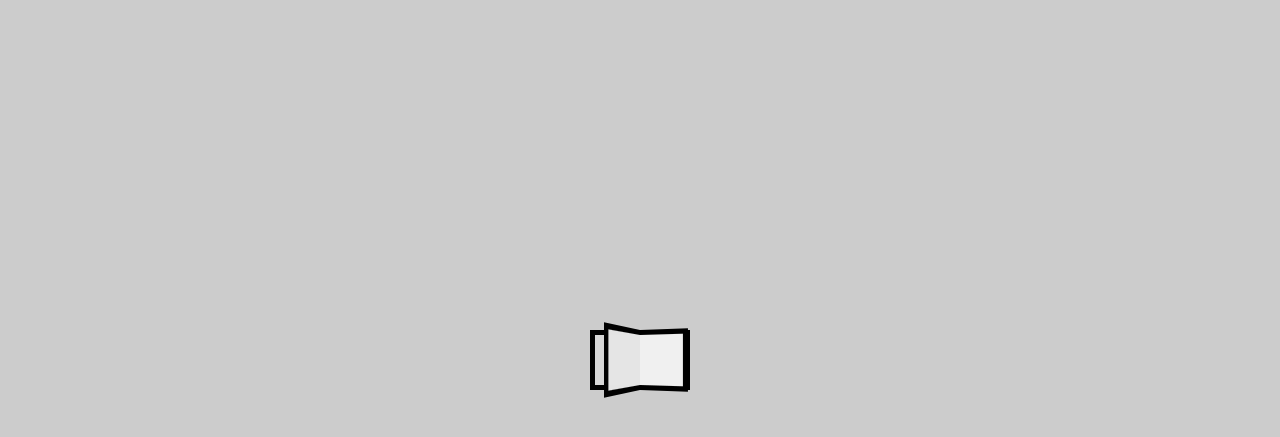

--- FILE ---
content_type: text/html; charset=UTF-8
request_url: https://miletakademi.net/hakkari-universitesi-2-yillik-taban-puanlari-2023
body_size: 12565
content:
<!DOCTYPE html>
<html class="no-js" lang="tr">

<head>
    <!-- Meta Data -->
    <meta http-equiv="X-UA-Compatible" content="IE=edge">
    <meta http-equiv="Content-Type" content="text/html charset=utf-8">
    <meta http-equiv="Content-Language" content="tr">
    <meta charset="UTF-8">
        <title>Hakkari Üniversitesi 2 Yıllık Taban Puanları 2023</title>
    <meta name="description" content="2022 YKS Hakkari Üniversitesi 2 Yıllık Taban Puanları 2023 başarı sıralamaları ve taban puanları en güncel haline aşağıdaki tablodan ulaşabilirsiniz.">
    <meta name="viewport" content="width=device-width, initial-scale=1, shrink-to-fit=no">
            <base href="/">

    <!-- Favicon -->
    <link rel="shortcut icon" type="image/x-icon" href="assets/media/logo/favicon_new.ico">
    <script src="/cdn-cgi/scripts/7d0fa10a/cloudflare-static/rocket-loader.min.js" data-cf-settings="42f63052934173cc3c749f7b-|49"></script><link rel="preload" href="assets/css/vendor/bootstrap.min.css" as="style" onload="this.onload=null;this.rel='stylesheet'">
    <noscript><link rel="stylesheet" href="assets/css/vendor/bootstrap.min.css"></noscript>
    <script src="/cdn-cgi/scripts/7d0fa10a/cloudflare-static/rocket-loader.min.js" data-cf-settings="42f63052934173cc3c749f7b-|49"></script><link rel="preload" href="https://cdnjs.cloudflare.com/ajax/libs/font-awesome/6.5.2/css/all.min.css" as="style" crossorigin="anonymous" referrerpolicy="no-referrer" onload="this.onload=null;this.rel='stylesheet'">
    <noscript><link rel="stylesheet" href="https://cdnjs.cloudflare.com/ajax/libs/font-awesome/5.15.4/css/all.min.css" integrity="sha512-BnbUDfEUfV0Slx6TunuB042k9tuKe3xrD6q4mg5Ed72LTgzDIcLPxg6yI2gcMFRyomt+yJJxE+zJwNmxki6/RA==" crossorigin="anonymous" referrerpolicy="no-referrer" ></noscript>
    <script src="/cdn-cgi/scripts/7d0fa10a/cloudflare-static/rocket-loader.min.js" data-cf-settings="42f63052934173cc3c749f7b-|49"></script><link rel="preload" href="assets/css/vendor/slick.css" as="style" onload="this.onload=null;this.rel='stylesheet'">
    <noscript><link rel="stylesheet" href="assets/css/vendor/slick.css"></noscript>
    <script src="/cdn-cgi/scripts/7d0fa10a/cloudflare-static/rocket-loader.min.js" data-cf-settings="42f63052934173cc3c749f7b-|49"></script><link rel="preload" href="assets/css/vendor/slick-theme.css" as="style" onload="this.onload=null;this.rel='stylesheet'">
    <noscript><link rel="stylesheet" href="assets/css/vendor/slick-theme.css"></noscript>
    <script src="/cdn-cgi/scripts/7d0fa10a/cloudflare-static/rocket-loader.min.js" data-cf-settings="42f63052934173cc3c749f7b-|49"></script><link rel="preload" href="assets/css/vendor/sal.css" as="style" onload="this.onload=null;this.rel='stylesheet'">
    <noscript><link rel="stylesheet" href="assets/css/vendor/sal.css"></noscript>
    <script src="/cdn-cgi/scripts/7d0fa10a/cloudflare-static/rocket-loader.min.js" data-cf-settings="42f63052934173cc3c749f7b-|49"></script><link rel="preload" href="assets/css/vendor/magnific-popup.css" as="style" onload="this.onload=null;this.rel='stylesheet'">
    <noscript><link rel="stylesheet" href="assets/css/vendor/magnific-popup.css"></noscript>
    <script src="/cdn-cgi/scripts/7d0fa10a/cloudflare-static/rocket-loader.min.js" data-cf-settings="42f63052934173cc3c749f7b-|49"></script><link rel="preload" href="assets/css/vendor/green-audio-player.min.css" as="style" onload="this.onload=null;this.rel='stylesheet'">
    <noscript><link rel="stylesheet" href="assets/css/vendor/green-audio-player.min.css"></noscript>
    <script src="/cdn-cgi/scripts/7d0fa10a/cloudflare-static/rocket-loader.min.js" data-cf-settings="42f63052934173cc3c749f7b-|49"></script><link rel="preload" href="assets/css/vendor/odometer-theme-default.css" as="style" onload="this.onload=null;this.rel='stylesheet'">
    <noscript><link rel="stylesheet" href="assets/css/vendor/odometer-theme-default.css"></noscript>
    <script src="/cdn-cgi/scripts/7d0fa10a/cloudflare-static/rocket-loader.min.js" data-cf-settings="42f63052934173cc3c749f7b-|49"></script><link rel="preload" href="https://cdnjs.cloudflare.com/ajax/libs/bootstrap-icons/1.8.1/font/bootstrap-icons.min.css" as="style" crossorigin="anonymous" referrerpolicy="no-referrer" onload="this.onload=null;this.rel='stylesheet'">
    <noscript><link rel="stylesheet" href="https://cdnjs.cloudflare.com/ajax/libs/bootstrap-icons/1.8.1/font/bootstrap-icons.min.css" integrity="sha512-Oy+sz5W86PK0ZIkawrG0iv7XwWhYecM3exvUtMKNJMekGFJtVAhibhRPTpmyTj8+lJCkmWfnpxKgT2OopquBHA==" crossorigin="anonymous" referrerpolicy="no-referrer"  ></noscript>
        <!-- Site Stylesheet -->
    <link rel="stylesheet" href="assets/css/app.1664212364.min.css">
<!--    <link rel="preload" href="assets/css/app.1664212364.min.css" as="style" onload="this.onload=null;this.rel='stylesheet'">
    <noscript><link rel="stylesheet" href="assets/css/app.1664212364.min.css"></noscript>-->
    <link rel="stylesheet" href="assets/css/style.1664212364.min.css">
<!--    <link rel="preload" href="assets/css/style.1664212364.min.css" as="style" onload="this.onload=null;this.rel='stylesheet'">
    <noscript><link rel="stylesheet" href="assets/css/style.1664212364.min.css"></noscript>-->


    <!-- Google Tag Manager -->
    <script type="42f63052934173cc3c749f7b-text/javascript">(function(w,d,s,l,i){w[l]=w[l]||[];w[l].push({'gtm.start':
                new Date().getTime(),event:'gtm.js'});var f=d.getElementsByTagName(s)[0],
            j=d.createElement(s),dl=l!='dataLayer'?'&l='+l:'';j.async=true;j.src=
            'https://www.googletagmanager.com/gtm.js?id='+i+dl;f.parentNode.insertBefore(j,f);
        })(window,document,'script','dataLayer','GTM-K5BZXBB');</script>
    <!-- End Google Tag Manager -->


    <!-- TikTok Pixel Code Start -->
    <script type="42f63052934173cc3c749f7b-text/javascript">
    !function (w, d, t) {
    w.TiktokAnalyticsObject=t;var ttq=w[t]=w[t]||[];ttq.methods=["page","track","identify","instances","debug","on","off","once","ready","alias","group","enableCookie","disableCookie","holdConsent","revokeConsent","grantConsent"],ttq.setAndDefer=function(t,e){t[e]=function(){t.push([e].concat(Array.prototype.slice.call(arguments,0)))}};for(var i=0;i<ttq.methods.length;i++)ttq.setAndDefer(ttq,ttq.methods[i]);ttq.instance=function(t){for(
    var e=ttq._i[t]||[],n=0;n<ttq.methods.length;n++)ttq.setAndDefer(e,ttq.methods[n]);return e},ttq.load=function(e,n){var r="https://analytics.tiktok.com/i18n/pixel/events.js",o=n&&n.partner;ttq._i=ttq._i||{},ttq._i[e]=[],ttq._i[e]._u=r,ttq._t=ttq._t||{},ttq._t[e]=+new Date,ttq._o=ttq._o||{},ttq._o[e]=n||{};n=document.createElement("script")
    ;n.type="text/javascript",n.async=!0,n.src=r+"?sdkid="+e+"&lib="+t;e=document.getElementsByTagName("script")[0];e.parentNode.insertBefore(n,e)};


    ttq.load('D4G4GRRC77UBCCH98H30');
    ttq.page();
    }(window, document, 'ttq');
    </script>
    <!-- TikTok Pixel Code End -->

    <!-- Meta Pixel Code -->
    <script type="42f63052934173cc3c749f7b-text/javascript">
        !function(f,b,e,v,n,t,s)
        {if(f.fbq)return;n=f.fbq=function(){n.callMethod?
            n.callMethod.apply(n,arguments):n.queue.push(arguments)};
            if(!f._fbq)f._fbq=n;n.push=n;n.loaded=!0;n.version='2.0';
            n.queue=[];t=b.createElement(e);t.async=!0;
            t.src=v;s=b.getElementsByTagName(e)[0];
            s.parentNode.insertBefore(t,s)}(window, document,'script',
            'https://connect.facebook.net/en_US/fbevents.js');
        fbq('init', '1060321255496877');
        fbq('track', 'PageView');
    </script>
    <noscript><img height="1" width="1" style="display:none"
                   src="https://www.facebook.com/tr?id=1060321255496877&ev=PageView&noscript=1"
        /></noscript>
    <!-- End Meta Pixel Code -->

    <script async src="https://www.googletagmanager.com/gtag/js?id=G-Z1YRR7G6YB" type="42f63052934173cc3c749f7b-text/javascript"></script>
    <script type="42f63052934173cc3c749f7b-text/javascript">
        window.dataLayer = window.dataLayer || [];
        function gtag(){dataLayer.push(arguments);}
        gtag('js', new Date());

        gtag('config', 'G-Z1YRR7G6YB');
    </script>
    <!-- Google Tag Manager -->
    <script type="42f63052934173cc3c749f7b-text/javascript">(function(w,d,s,l,i){w[l]=w[l]||[];w[l].push({'gtm.start':
                new Date().getTime(),event:'gtm.js'});var f=d.getElementsByTagName(s)[0],
            j=d.createElement(s),dl=l!='dataLayer'?'&l='+l:'';j.async=true;j.src=
            'https://www.googletagmanager.com/gtm.js?id='+i+dl;f.parentNode.insertBefore(j,f);
        })(window,document,'script','dataLayer','GTM-K5BZXBB');</script>
    <!-- End Google Tag Manager -->
        <script type="application/ld+json">{
      "@context": "https://schema.org/", 
      "@type": "BreadcrumbList", 
      "itemListElement": [{
        "@type": "ListItem", 
        "position": 1, 
        "name": "YKS Atlas | Milet Akademi",
        "item": "https://miletakademi.net/yks-atlas"  
      },{
        "@type": "ListItem", 
        "position": 2, 
        "name": "Hakkari Üniversitesi 2 Yıllık Taban Puanları 2023 | Milet Akademi",
        "item": "https://miletakademi.net/hakkari-universitesi-2-yillik-taban-puanlari-2023" 
      }]
    }</script><script type="application/ld+json">{
      "@context": "https://schema.org",
      "@type": "Article",
      "mainEntityOfPage": {
        "@type": "WebPage",
        "@id": "https://miletakademi.net/hakkari-universitesi-2-yillik-taban-puanlari-2023"
      },
      "headline": "Hakkari Üniversitesi 2 Yıllık Taban Puanları 2023",
      "description": "Hakkari Üniversitesi 2 Yıllık Taban Puanları 2023 ve başarı sıralamaları için oluşturduğumuz sayfamız.",
      "image": "https://miletakademi.net/hakkari-universitesi-2-yillik-taban-puanlari-2023#image",  
      "author": {
        "@type": "Organization",
        "name": "Milet Akademi",
        "url": "https://www.youtube.com/c/MiletAkademi/about"
      },  
      "publisher": {
        "@type": "Organization",
        "name": "Milet Akademi",
        "logo": {
          "@type": "ImageObject",
          "url": "https://miletakademi.net/assets/media/logo/logo_mobil_new.webp"
        }
      },
      "datePublished": "2022-10-21",
      "dateModified": "2022-10-21"
    }</script><link rel="canonical" href="https://miletakademi.net/hakkari-universitesi-2-yillik-taban-puanlari-2025"/><script type="application/ld+json">{
      "@context": "https://schema.org/",
      "@type": "WebSite",
      "name": "Milet Akademi",
      "url": "https://miletakademi.net/",
      "potentialAction": {
        "@type": "SearchAction",
        "target": "https://miletakademi.net/ara/blog/{search_term_string}",
        "query-input": "required name=search_term_string"
      }
    }</script>    <!-- Google tag (gtag.js) -->
    <script async src="https://www.googletagmanager.com/gtag/js?id=AW-308643949" type="42f63052934173cc3c749f7b-text/javascript"></script>
    <script type="42f63052934173cc3c749f7b-text/javascript">
        window.dataLayer = window.dataLayer || [];
        function gtag(){dataLayer.push(arguments);}
        gtag('js', new Date());

        gtag('config', 'AW-308643949');
    </script>
    <!-- Meta Pixel Code -->
    <script type="42f63052934173cc3c749f7b-text/javascript">
        !function(f,b,e,v,n,t,s)
        {if(f.fbq)return;n=f.fbq=function(){n.callMethod?
            n.callMethod.apply(n,arguments):n.queue.push(arguments)};
            if(!f._fbq)f._fbq=n;n.push=n;n.loaded=!0;n.version='2.0';
            n.queue=[];t=b.createElement(e);t.async=!0;
            t.src=v;s=b.getElementsByTagName(e)[0];
            s.parentNode.insertBefore(t,s)}(window, document,'script',
            'https://connect.facebook.net/en_US/fbevents.js');
        fbq('init', '3637947096496439');
        fbq('track', 'PageView');
    </script>
    <noscript><img height="1" width="1" style="display:none"
                   src="https://www.facebook.com/tr?id=3637947096496439&ev=PageView&noscript=1"
        /></noscript>
    <!-- End Meta Pixel Code -->
</head>
<div class="book_preload">
    <div class="book">
        <div class="book__page"></div>
        <div class="book__page"></div>
        <div class="book__page"></div>
    </div>
</div>
<body class="sticky-header" style="overflow: overlay; width: 100%">
<!-- Google Tag Manager (noscript) -->
<noscript><iframe src="https://www.googletagmanager.com/ns.html?id=GTM-K5BZXBB"
                  height="0" width="0" style="display:none;visibility:hidden"></iframe></noscript>
<!-- End Google Tag Manager (noscript) -->

<div class="my_switcher d-none d-lg-block">
    <ul>
        <li title="Light Mode">
            <a class="setColor light" data-theme="light">
                <i class="bi bi-sun resize-sun"></i>
            </a>
        </li>
        <li title="Dark Mode">
            <a class="setColor dark" data-theme="dark">
                <i class="bi bi-moon-fill"></i>
            </a>
        </li>
    </ul>
</div>
<a href="#main-wrapper" id="backto-top" class="back-to-top">
    <i class="fas fa-angle-double-up"></i>
</a>

<div id="main-wrapper" class="main-wrapper" style="width: 100%">
    <header class="header axil-header header-style-1 splash-header-style">
        <div id="axil-sticky-placeholder"></div>
        <div class="axil-mainmenu header-blur">
            <div class="container-fluid">
                <div class="header-navbar">
                    <div class="header-logo">
                        <a href="/"><img class="light-version-logo" width="286" height="39" alt="Milet Akademi Logo"></a>
                        <a href="/"><img class="dark-version-logo" width="286" height="39" alt="Milet Akademi Logo"></a>
                        <a href="/"><img class="sticky-logo" width="286" height="39" alt="Milet Akademi Logo"></a>
                    </div>
                    <div class="header-main-nav">
                                                <nav class="mainmenu-nav" id="mobilemenu-popup">
                            <div class="d-block d-lg-none">
                                <div class="mobile-nav-header">
                                    <div class="mobile-nav-logo">
                                        <a href="/">
                                            <img class="light-mode" src="assets/media/logo/light_mobil_menu_new.webp" width="150" height="121" alt="Milet Akademi Logo">
                                            <img class="dark-mode" src="assets/media/logo/dark_mobil_menu_new.webp" width="150" height="121" alt="Milet Akademi Logo">
                                        </a>
                                    </div>
                                    <div class="my_switcher d-inline-block border-radius-30">
                                        <ul>
                                            <li title="Light Mode">
                                                <a href="javascript:void(0)" class="setColor light" data-theme="light">
                                                    <i class="bi bi-sun resize-sun-mobile" style="line-height: inherit;"></i>
                                                </a>
                                            </li>
                                            <li title="Dark Mode">
                                                <a href="javascript:void(0)" class="setColor dark" data-theme="dark">
                                                    <i class="bi bi-moon-fill"></i>
                                                </a>
                                            </li>
                                        </ul>
                                    </div>
                                    <button class="mobile-menu-close d-flex flex-row justify-content-center align-items-center" data-bs-dismiss="offcanvas"><i style="font-size: 15px" class="fas fa-times"></i></button>
                                </div>
                            </div>
                            <ul class="mainmenu" style="height: auto;">
                                <li><a href="/" class="">Ana Sayfa</a></li>
                                <li class="position-relative">
                                    <a href="yks-atlas" class="active ma-dropdown-menu">YKS Atlas</a>
                                    <i class="fas fa-plus mobile-menu-plus-icon rotate-plus-0"></i>
                                    <div class="dropdown-menu-wrapper">
                                        <ul class="list-unstyled ma-dropdown-item">
                                            <li class="text-lg-center">
                                                <a href="yks-atlas">• YKS Atlas •</a>
                                            </li>
                                            <li>
                                                <a href="yks-puan-hesaplama">• YKS Puan Hesaplama •</a>
                                            </li>
                                            <li>
                                                <a href="lgs-puan-hesaplama">• LGS Puan Hesaplama •</a>
                                            </li>
                                            <li class="text-lg-center">
                                                <a href="yks-sayac" >• YKS Sayaç •</a>
                                            </li>
                                        </ul>
                                    </div>
                                </li>
                                <li><a href="blog" class="">Blog</a></li>
                                <li><a href="https://miletakademi.net/tyt-ayt-yks-calisma-programi" class=""><i class="bi bi-bag pe-1" style="-webkit-text-stroke: 0.25px;"></i> Mağaza</a></li>
                                <li><a href="portal" target="_blank"><i class="far fa-user pe-1"></i> Portal</a></li>
                                <li><a href="yks-kocluk-milet-kocluk#bize-ulasin">Bize Ulaşın</a></li>
                            </ul>
                        </nav>
                    </div>
                    <div class="header-action">
                        <ul class="list-unstyled">
                            <li class="header-btn" id="kocluk-btn-desk"><a href="yks-kocluk-milet-kocluk"><button class="ma-ka-btn ma-ka-btn-1">KOÇLUK AL!</button></a></li>
                            <li class="mobile-menu-btn sidemenu-btn d-lg-none d-block">
                                <a href="yks-kocluk-milet-kocluk"><button class="ma-ka-btn ma-ka-btn-1">KOÇLUK AL!</button></a>
                            </li>
                            <li class="mobile-menu-btn sidemenu-btn d-xl-none d-block" style="margin-left: 15px;">
                                <button class="btn-wrap btn-dark" data-bs-toggle="offcanvas" data-bs-target="#mobilemenu-popup">
                                    <span style="background-color: var(--doksan-color-bg);"></span>
                                    <span style="background-color: var(--doksan-color-bg);"></span>
                                    <span style="background-color: var(--doksan-color-bg);"></span>
                                </button>
                            </li>
                        </ul>
                    </div>
                </div>
            </div>
        </div>
    </header>    <div class="bolum-gradient-wrapper">
        <div id="bolum-gradient">
        <div class="breadcrum-area" id="universite-ismi-sec">
            <div class="container">
                <div class="row">
            <div class="col-12">
                <div class="mp-banner" data-analytics="banner" data-analytics-val={"banner_id":"1","page":"yks-atlas-detay"}>
            <a href="https://miletakademi.net/yks-kocluk-al" target="_blank" class="mpt-banner" banner-id="1" page="yks-atlas-detay">
                <video playsinline autoplay muted loop style="max-width:100%;">
                    <source src="assets/media/banners/7d1ba9fd2f7fa24e7ec21e72d.mp4" type="video/mp4">
                </video>
            </a>
        </div>
            </div>
        </div>                <div class="breadcrumb">
                    <ul class="list-unstyled">
                        <li><a class="active yks-atlas-color" href="https://miletakademi.net">Milet</a></li>
                        <li><a class="active yks-atlas-color" href="https://miletakademi.net/yks-atlas">YKS Atlas</a></li>
                        <li class="yks-atlas-color">Önlisans</li>
                    </ul>
                    <div class="title h2 d-flex flex-row flex-wrap align-items-center">
                        <h1 class="bd-highlight p-0 m-0 me-2 uni-bol-color">Hakkari Üniversitesi 2 Yıllık Taban Puanları 2023</h1>
                        <span class='tag-uni-page uni-devlet'>Devlet</span>                        <span class='ms-1 tag-uni-page iki-yillik'>2 Yıllık</span>
                        <span class='tag-uni-page uni-sehir ms-1'>Hakkari</span>
                    </div>
                </div>
            </div>
        </div>
        <section class="section-padding-equal" id="bolum-siralamalari-sec">
            <div class="container">
                <div class="row row-40">
                    <div class="col-xl-9 padding-xp-10">
                        <div class="single-blog single-blog-video">
                            <p><strong><a class="uni-bol-url" href="hakkari-universitesi-2-yillik-taban-puanlari-2023">Hakkari Üniversitesi 2 Yıllık Taban Puanları 2023</a></strong> <strong>başarı sıralamaları</strong> ve her dersten <strong>kaç net?</strong>, <strong>kaç puan?</strong>, <strong>kaç bin?</strong> gibi bilgilerin en güncel haline aşağıdaki tablodan ulaşabilirsiniz.</p>                            <div class="widget widget-search mb-4" style="position: relative">
                                <form onsubmit="if (!window.__cfRLUnblockHandlers) return false; return false" id="search-ub-form" method="GET" class="blog-search" data-cf-modified-42f63052934173cc3c749f7b-="">
                                    <input type="text" class="atlas-search" name="atlas-search" placeholder="Üniversite veya bölüm ara...">
                                    <button type="button" id="search-ub-btn" class="search-button"><i class="bi bi-search"></i></button>
                                </form>
                                <div class="atlas-search-result p-3" style="display: none;"></div>
                            </div>
                                                        <div class="table-card">
                                <div class="row margin-bottom-35">
                <div class="svelte-range-slider-pips">
                    <div id="svelte-range-slider-app">
                        <div id="svelte-range-slider">
                            <input class="s21" type="number" value="0" min="0" max="3000000" step="10">
                            <input class="s22" type="number" value="3000000" min="0" max="3000000" step="10">
                        </div>
                    </div>
                </div>
            </div>                                <div class="row margin-bottom-35">
                                    <div class="col-12 col-xl-5 order-1 order-xl-0 mt-3 mt-sm-0">
                                        <div class="ma-filtre d-inline-block">
                                            <div class="filtre-sec d-inline-block">
                                                <span class="filtre-img">
                                                    <i class="bi bi-funnel"></i>
                                                    Filtre
                                                </span>
                                            </div>
                                            <ul class="filtre-card" style="display: none">
                                                                                            </ul>
                                        </div>
                                        <div id="secili" style="display: none"> </div>
                                    </div>
                                    <div class="col-12 col-xl-7 order-0 order-xl-1 p-0 text-center flex-yks-years">
                                        <span class="exam-year"><i class="far fa-calendar"></i> Yıl</span>
                                        <form id="year-19-form" method="post" class="d-inline">
                                            <input type="hidden" value="19" name="year">
                                            <button type="button" id="year-19-btn" class="ma-siralama-btn ">19</button>
                                        </form>
                                        <form id="year-20-form" method="post" class="d-inline">
                                            <input type="hidden" value="20" name="year">
                                            <button type="button" id="year-20-btn" class="ma-siralama-btn ">20</button>
                                        </form>
                                        <form id="year-21-form" method="post" class="d-inline">
                                            <input type="hidden" value="21" name="year">
                                            <button type="button" id="year-21-btn" class="ma-siralama-btn ">21</button>
                                        </form>
                                        <form id="year-22-form" method="post" class="d-inline">
                                            <input type="hidden" value="22" name="year">
                                            <button type="button" id="year-22-btn" class="ma-siralama-btn ma-siralama-active">22</button>
                                        </form>
                                        <div class="d-inline">
                                            <a href="hakkari-universitesi-2-yillik-taban-puanlari-2024">
                                                <button type="button" class="ma-siralama-btn">23</button>
                                            </a>
                                        </div>
                                        <div class="d-inline">
                                            <a href="hakkari-universitesi-2-yillik-taban-puanlari-2025">
                                                <button type="button" class="ma-siralama-btn">24</button>
                                            </a>
                                        </div>
                                        <div class="d-inline">
                                            <div class="position-new-badge d-inline">
                                                <div class="new-badge">YENİ</div>
                                                <a href="hakkari-universitesi-2-yillik-taban-puanlari-2026">
                                                    <button type="button" class="ma-siralama-btn">25</button>
                                                </a>
                                            </div>
                                        </div>
                                    </div>
                                </div>
                                <div class="table-responsive">
                                    <table class="table align-middle uni-bol-color table-phone-font-size">
                                        <thead>
                                        <tr>
                                            <th scope="col" class="th-counter ps-0 pe-2"></th>
                                            <th scope="col" class="px-0">Bölüm</th>
                                            <th scope="col" class="text-center padding-xp-0">Puan Türü</th>
                                            <th scope="col" class="text-end text-sm-center padding-xp-0">Başarı Sırası</th>
                                        </tr>
                                        </thead>
                                        <tbody id="tbody-bolum">
                                                                                    <tr class="siralama">
                                                <th scope="row" class="counter ps-0 pe-2" data-counter="1">1</th>
                                                <td class="px-0" data-bolum="104950281">
                                                    <span class='nbolum-adi yks-atlas-info-modal-btn'

                                                          bolum-kodu="104950281" uni-adi="Hakkari Üniversitesi" bolum-adi="İlk ve Acil Yardım" modal-title="Hakkari Üniversitesi İlk ve Acil Yardım 2 Yıllık Taban Puanları 2023" modal-title-devami=" <span class='tag t-devlet'>Devlet</span> " universite-turu="Devlet"
                                                          sehir="Hakkari"
                                                          fakulte="Sağlık Hizmetleri Meslek Yüksekokulu"
                                                          kontenjan="50 + 2"
                                                          ort-year="_2022"

                                                          veri-kontrolu="1" ort-year="_2022" puan-turu="TYT" lisans="0"
                                                          son-kisi-puani="315,31"

                                                          basari_puani_year_2025="Dolmadı"
                                                          basari_puani_year_2024="615.136"
                                                          basari_puani_year_2023="669.204"
                                                          basari_puani_year_2022="647.933"
                                                          basari_puani_year_2021="558.005"
                                                          basari_puani_year_2020="491.299"
                                                          basari_puani_year_2019="456.532"
                                                          basari_puani_year_2018="348.679"
                                                    >
                                                        İlk ve Acil Yardım                                                    </span>
                                                    <div class="spinner-border spinner-border-sm yks-atlas-info-modal-spin" style="display: none;" role="status">
                                                        <span class="visually-hidden">Loading...</span>
                                                    </div>
                                                                                                    </td>
                                                <td class="text-center padding-xp-0"><span class='tag t-pt-tyt'>TYT</span></td>
                                                <td class="text-end text-sm-center basari-sirasi">647.933</td>
                                            </tr>
                                                                                        <tr class="siralama">
                                                <th scope="row" class="counter ps-0 pe-2" data-counter="2">2</th>
                                                <td class="px-0" data-bolum="104950263">
                                                    <span class='nbolum-adi yks-atlas-info-modal-btn'

                                                          bolum-kodu="104950263" uni-adi="Hakkari Üniversitesi" bolum-adi="Çevre Sağlığı" modal-title="Hakkari Üniversitesi Çevre Sağlığı 2 Yıllık Taban Puanları 2023" modal-title-devami=" <span class='tag t-devlet'>Devlet</span> " universite-turu="Devlet"
                                                          sehir="Hakkari"
                                                          fakulte="Sağlık Hizmetleri Meslek Yüksekokulu"
                                                          kontenjan="40 + 1"
                                                          ort-year="_2022"

                                                          veri-kontrolu="1" ort-year="_2022" puan-turu="TYT" lisans="0"
                                                          son-kisi-puani="301,92"

                                                          basari_puani_year_2025="914.923"
                                                          basari_puani_year_2024="1.038.355"
                                                          basari_puani_year_2023="949.872"
                                                          basari_puani_year_2022="779.956"
                                                          basari_puani_year_2021="650.653"
                                                          basari_puani_year_2020="595.901"
                                                          basari_puani_year_2019="956.490"
                                                          basari_puani_year_2018="1.055.809"
                                                    >
                                                        Çevre Sağlığı                                                    </span>
                                                    <div class="spinner-border spinner-border-sm yks-atlas-info-modal-spin" style="display: none;" role="status">
                                                        <span class="visually-hidden">Loading...</span>
                                                    </div>
                                                                                                    </td>
                                                <td class="text-center padding-xp-0"><span class='tag t-pt-tyt'>TYT</span></td>
                                                <td class="text-end text-sm-center basari-sirasi">779.956</td>
                                            </tr>
                                                                                        <tr class="siralama">
                                                <th scope="row" class="counter ps-0 pe-2" data-counter="3">3</th>
                                                <td class="px-0" data-bolum="104970187">
                                                    <span class='nbolum-adi yks-atlas-info-modal-btn'

                                                          bolum-kodu="104970187" uni-adi="Hakkari Üniversitesi" bolum-adi="Tıbbi Görüntüleme Teknikleri" modal-title="Hakkari Üniversitesi Tıbbi Görüntüleme Teknikleri 2 Yıllık Taban Puanları 2023" modal-title-devami=" <span class='tag t-devlet'>Devlet</span> <span class='tag t-sehir'></span>" universite-turu="Devlet"
                                                          sehir=""
                                                          fakulte="Sağlık Hizmetleri Meslek Yüksekokulu"
                                                          kontenjan="40 + 1"
                                                          ort-year="_2022"

                                                          veri-kontrolu="1" ort-year="_2022" puan-turu="TYT" lisans="0"
                                                          son-kisi-puani="298,98"

                                                          basari_puani_year_2025="Dolmadı"
                                                          basari_puani_year_2024="695.721"
                                                          basari_puani_year_2023="816.163"
                                                          basari_puani_year_2022="811.714"
                                                          basari_puani_year_2021=""
                                                          basari_puani_year_2020=""
                                                          basari_puani_year_2019=""
                                                          basari_puani_year_2018=""
                                                    >
                                                        Tıbbi Görüntüleme Teknikleri                                                    </span>
                                                    <div class="spinner-border spinner-border-sm yks-atlas-info-modal-spin" style="display: none;" role="status">
                                                        <span class="visually-hidden">Loading...</span>
                                                    </div>
                                                                                                    </td>
                                                <td class="text-center padding-xp-0"><span class='tag t-pt-tyt'>TYT</span></td>
                                                <td class="text-end text-sm-center basari-sirasi">811.714</td>
                                            </tr>
                                                                                        <tr class="siralama">
                                                <th scope="row" class="counter ps-0 pe-2" data-counter="4">4</th>
                                                <td class="px-0" data-bolum="104970171">
                                                    <span class='nbolum-adi yks-atlas-info-modal-btn'

                                                          bolum-kodu="104970171" uni-adi="Hakkari Üniversitesi" bolum-adi="Diyaliz" modal-title="Hakkari Üniversitesi Diyaliz 2 Yıllık Taban Puanları 2023" modal-title-devami=" <span class='tag t-devlet'>Devlet</span> " universite-turu="Devlet"
                                                          sehir="Hakkari"
                                                          fakulte="Sağlık Hizmetleri Meslek Yüksekokulu"
                                                          kontenjan="40 + 1"
                                                          ort-year="_2022"

                                                          veri-kontrolu="1" ort-year="_2022" puan-turu="TYT" lisans="0"
                                                          son-kisi-puani="293,85"

                                                          basari_puani_year_2025="697.927"
                                                          basari_puani_year_2024="843.868"
                                                          basari_puani_year_2023="984.189"
                                                          basari_puani_year_2022="869.276"
                                                          basari_puani_year_2021="827.422"
                                                          basari_puani_year_2020="666.039"
                                                          basari_puani_year_2019="587.558"
                                                          basari_puani_year_2018=""
                                                    >
                                                        Diyaliz                                                    </span>
                                                    <div class="spinner-border spinner-border-sm yks-atlas-info-modal-spin" style="display: none;" role="status">
                                                        <span class="visually-hidden">Loading...</span>
                                                    </div>
                                                                                                    </td>
                                                <td class="text-center padding-xp-0"><span class='tag t-pt-tyt'>TYT</span></td>
                                                <td class="text-end text-sm-center basari-sirasi">869.276</td>
                                            </tr>
                                                                                        <tr class="siralama">
                                                <th scope="row" class="counter ps-0 pe-2" data-counter="5">5</th>
                                                <td class="px-0" data-bolum="104950299">
                                                    <span class='nbolum-adi yks-atlas-info-modal-btn'

                                                          bolum-kodu="104950299" uni-adi="Hakkari Üniversitesi" bolum-adi="Tıbbi Laboratuvar Teknikleri" modal-title="Hakkari Üniversitesi Tıbbi Laboratuvar Teknikleri 2 Yıllık Taban Puanları 2023" modal-title-devami=" <span class='tag t-devlet'>Devlet</span> " universite-turu="Devlet"
                                                          sehir="Hakkari"
                                                          fakulte="Sağlık Hizmetleri Meslek Yüksekokulu"
                                                          kontenjan="50 + 2"
                                                          ort-year="_2022"

                                                          veri-kontrolu="1" ort-year="_2022" puan-turu="TYT" lisans="0"
                                                          son-kisi-puani="290,73"

                                                          basari_puani_year_2025="Dolmadı"
                                                          basari_puani_year_2024="806.744"
                                                          basari_puani_year_2023="932.970"
                                                          basari_puani_year_2022="906.147"
                                                          basari_puani_year_2021="799.419"
                                                          basari_puani_year_2020="717.083"
                                                          basari_puani_year_2019="754.639"
                                                          basari_puani_year_2018="871.694"
                                                    >
                                                        Tıbbi Laboratuvar Teknikleri                                                    </span>
                                                    <div class="spinner-border spinner-border-sm yks-atlas-info-modal-spin" style="display: none;" role="status">
                                                        <span class="visually-hidden">Loading...</span>
                                                    </div>
                                                                                                    </td>
                                                <td class="text-center padding-xp-0"><span class='tag t-pt-tyt'>TYT</span></td>
                                                <td class="text-end text-sm-center basari-sirasi">906.147</td>
                                            </tr>
                                                                                        <tr class="siralama">
                                                <th scope="row" class="counter ps-0 pe-2" data-counter="6">6</th>
                                                <td class="px-0" data-bolum="104950166">
                                                    <span class='nbolum-adi yks-atlas-info-modal-btn'

                                                          bolum-kodu="104950166" uni-adi="Hakkari Üniversitesi" bolum-adi="Tıbbi Dokümantasyon ve Sekreterlik" modal-title="Hakkari Üniversitesi Tıbbi Dokümantasyon ve Sekreterlik 2 Yıllık Taban Puanları 2023" modal-title-devami=" <span class='tag t-devlet'>Devlet</span> " universite-turu="Devlet"
                                                          sehir="Hakkari"
                                                          fakulte="Sağlık Hizmetleri Meslek Yüksekokulu"
                                                          kontenjan="50 + 2"
                                                          ort-year="_2022"

                                                          veri-kontrolu="1" ort-year="_2022" puan-turu="TYT" lisans="0"
                                                          son-kisi-puani="284,68"

                                                          basari_puani_year_2025="Dolmadı"
                                                          basari_puani_year_2024="808.986"
                                                          basari_puani_year_2023="858.596"
                                                          basari_puani_year_2022="980.733"
                                                          basari_puani_year_2021="996.387"
                                                          basari_puani_year_2020="937.866"
                                                          basari_puani_year_2019="1.140.755"
                                                          basari_puani_year_2018="1.159.601"
                                                    >
                                                        Tıbbi Dokümantasyon ve Sekreterlik                                                    </span>
                                                    <div class="spinner-border spinner-border-sm yks-atlas-info-modal-spin" style="display: none;" role="status">
                                                        <span class="visually-hidden">Loading...</span>
                                                    </div>
                                                                                                    </td>
                                                <td class="text-center padding-xp-0"><span class='tag t-pt-tyt'>TYT</span></td>
                                                <td class="text-end text-sm-center basari-sirasi">980.733</td>
                                            </tr>
                                                                                        <tr class="siralama">
                                                <th scope="row" class="counter ps-0 pe-2" data-counter="7">7</th>
                                                <td class="px-0" data-bolum="104950209">
                                                    <span class='nbolum-adi yks-atlas-info-modal-btn'

                                                          bolum-kodu="104950209" uni-adi="Hakkari Üniversitesi" bolum-adi="Çocuk Gelişimi" modal-title="Hakkari Üniversitesi Çocuk Gelişimi 2 Yıllık Taban Puanları 2023" modal-title-devami=" <span class='tag t-devlet'>Devlet</span> " universite-turu="Devlet"
                                                          sehir="Hakkari"
                                                          fakulte="Sağlık Hizmetleri Meslek Yüksekokulu"
                                                          kontenjan="50 + 2"
                                                          ort-year="_2022"

                                                          veri-kontrolu="1" ort-year="_2022" puan-turu="TYT" lisans="0"
                                                          son-kisi-puani="265,91"

                                                          basari_puani_year_2025="Dolmadı"
                                                          basari_puani_year_2024="1.368.228"
                                                          basari_puani_year_2023="1.401.234"
                                                          basari_puani_year_2022="1.245.214"
                                                          basari_puani_year_2021="1.349.044"
                                                          basari_puani_year_2020="1.242.912"
                                                          basari_puani_year_2019="1.261.105"
                                                          basari_puani_year_2018="1.142.707"
                                                    >
                                                        Çocuk Gelişimi                                                    </span>
                                                    <div class="spinner-border spinner-border-sm yks-atlas-info-modal-spin" style="display: none;" role="status">
                                                        <span class="visually-hidden">Loading...</span>
                                                    </div>
                                                                                                    </td>
                                                <td class="text-center padding-xp-0"><span class='tag t-pt-tyt'>TYT</span></td>
                                                <td class="text-end text-sm-center basari-sirasi">1.245.214</td>
                                            </tr>
                                                                                        <tr class="siralama">
                                                <th scope="row" class="counter ps-0 pe-2" data-counter="8">8</th>
                                                <td class="px-0" data-bolum="104950193">
                                                    <span class='nbolum-adi yks-atlas-info-modal-btn'

                                                          bolum-kodu="104950193" uni-adi="Hakkari Üniversitesi" bolum-adi="Laborant ve Veteriner Sağlık" modal-title="Hakkari Üniversitesi Laborant ve Veteriner Sağlık 2 Yıllık Taban Puanları 2023" modal-title-devami=" <span class='tag t-devlet'>Devlet</span> " universite-turu="Devlet"
                                                          sehir="Hakkari"
                                                          fakulte="Çölemerik Meslek Yüksekokulu"
                                                          kontenjan="30 + 1"
                                                          ort-year="_2022"

                                                          veri-kontrolu="1" ort-year="_2022" puan-turu="TYT" lisans="0"
                                                          son-kisi-puani="256,17"

                                                          basari_puani_year_2025="1.300.852"
                                                          basari_puani_year_2024="1.418.997"
                                                          basari_puani_year_2023="1.583.658"
                                                          basari_puani_year_2022="1.403.704"
                                                          basari_puani_year_2021="1.391.387"
                                                          basari_puani_year_2020="1.336.076"
                                                          basari_puani_year_2019="1.332.777"
                                                          basari_puani_year_2018="1.321.245"
                                                    >
                                                        Laborant ve Veteriner Sağlık                                                    </span>
                                                    <div class="spinner-border spinner-border-sm yks-atlas-info-modal-spin" style="display: none;" role="status">
                                                        <span class="visually-hidden">Loading...</span>
                                                    </div>
                                                                                                    </td>
                                                <td class="text-center padding-xp-0"><span class='tag t-pt-tyt'>TYT</span></td>
                                                <td class="text-end text-sm-center basari-sirasi">1.403.704</td>
                                            </tr>
                                                                                        <tr class="siralama">
                                                <th scope="row" class="counter ps-0 pe-2" data-counter="9">9</th>
                                                <td class="px-0" data-bolum="104950272">
                                                    <span class='nbolum-adi yks-atlas-info-modal-btn'

                                                          bolum-kodu="104950272" uni-adi="Hakkari Üniversitesi" bolum-adi="Sağlık Kurumları İşletmeciliği" modal-title="Hakkari Üniversitesi Sağlık Kurumları İşletmeciliği 2 Yıllık Taban Puanları 2023" modal-title-devami=" <span class='tag t-devlet'>Devlet</span> " universite-turu="Devlet"
                                                          sehir="Hakkari"
                                                          fakulte="Sağlık Hizmetleri Meslek Yüksekokulu"
                                                          kontenjan="40 + 1"
                                                          ort-year="_2022"

                                                          veri-kontrolu="1" ort-year="_2022" puan-turu="TYT" lisans="0"
                                                          son-kisi-puani="245,88"

                                                          basari_puani_year_2025="Dolmadı"
                                                          basari_puani_year_2024="1.592.889"
                                                          basari_puani_year_2023="1.630.780"
                                                          basari_puani_year_2022="1.589.774"
                                                          basari_puani_year_2021="Dolmadı"
                                                          basari_puani_year_2020="1.632.366"
                                                          basari_puani_year_2019="1.617.755"
                                                          basari_puani_year_2018="1.564.483"
                                                    >
                                                        Sağlık Kurumları İşletmeciliği                                                    </span>
                                                    <div class="spinner-border spinner-border-sm yks-atlas-info-modal-spin" style="display: none;" role="status">
                                                        <span class="visually-hidden">Loading...</span>
                                                    </div>
                                                                                                    </td>
                                                <td class="text-center padding-xp-0"><span class='tag t-pt-tyt'>TYT</span></td>
                                                <td class="text-end text-sm-center basari-sirasi">1.589.774</td>
                                            </tr>
                                                                                        <tr class="siralama">
                                                <th scope="row" class="counter ps-0 pe-2" data-counter="10">10</th>
                                                <td class="px-0" data-bolum="104970175">
                                                    <span class='nbolum-adi yks-atlas-info-modal-btn'

                                                          bolum-kodu="104970175" uni-adi="Hakkari Üniversitesi" bolum-adi="Harita ve Kadastro" modal-title="Hakkari Üniversitesi Harita ve Kadastro 2 Yıllık Taban Puanları 2023" modal-title-devami=" <span class='tag t-devlet'>Devlet</span> " universite-turu="Devlet"
                                                          sehir="Hakkari"
                                                          fakulte="Çölemerik Meslek Yüksekokulu"
                                                          kontenjan="30 + 1"
                                                          ort-year="_2022"

                                                          veri-kontrolu="1" ort-year="_2022" puan-turu="TYT" lisans="0"
                                                          son-kisi-puani="238,35"

                                                          basari_puani_year_2025="1.550.074"
                                                          basari_puani_year_2024="1.673.060"
                                                          basari_puani_year_2023="1.738.092"
                                                          basari_puani_year_2022="1.739.474"
                                                          basari_puani_year_2021="Dolmadı"
                                                          basari_puani_year_2020="1.543.243"
                                                          basari_puani_year_2019=""
                                                          basari_puani_year_2018=""
                                                    >
                                                        Harita ve Kadastro                                                    </span>
                                                    <div class="spinner-border spinner-border-sm yks-atlas-info-modal-spin" style="display: none;" role="status">
                                                        <span class="visually-hidden">Loading...</span>
                                                    </div>
                                                                                                    </td>
                                                <td class="text-center padding-xp-0"><span class='tag t-pt-tyt'>TYT</span></td>
                                                <td class="text-end text-sm-center basari-sirasi">1.739.474</td>
                                            </tr>
                                                                                        <tr class="siralama">
                                                <th scope="row" class="counter ps-0 pe-2" data-counter="11">11</th>
                                                <td class="px-0" data-bolum="104950121">
                                                    <span class='nbolum-adi yks-atlas-info-modal-btn'

                                                          bolum-kodu="104950121" uni-adi="Hakkari Üniversitesi" bolum-adi="Bilgisayar Programcılığı" modal-title="Hakkari Üniversitesi Bilgisayar Programcılığı 2 Yıllık Taban Puanları 2023" modal-title-devami=" <span class='tag t-devlet'>Devlet</span> " universite-turu="Devlet"
                                                          sehir="Hakkari"
                                                          fakulte="Çölemerik Meslek Yüksekokulu"
                                                          kontenjan="40 + 1"
                                                          ort-year="_2022"

                                                          veri-kontrolu="1" ort-year="_2022" puan-turu="TYT" lisans="0"
                                                          son-kisi-puani="238,09"

                                                          basari_puani_year_2025="1.522.467"
                                                          basari_puani_year_2024="Dolmadı"
                                                          basari_puani_year_2023="1.682.993"
                                                          basari_puani_year_2022="1.745.094"
                                                          basari_puani_year_2021="Dolmadı"
                                                          basari_puani_year_2020="Dolmadı"
                                                          basari_puani_year_2019="Dolmadı"
                                                          basari_puani_year_2018="Dolmadı"
                                                    >
                                                        Bilgisayar Programcılığı                                                    </span>
                                                    <div class="spinner-border spinner-border-sm yks-atlas-info-modal-spin" style="display: none;" role="status">
                                                        <span class="visually-hidden">Loading...</span>
                                                    </div>
                                                                                                    </td>
                                                <td class="text-center padding-xp-0"><span class='tag t-pt-tyt'>TYT</span></td>
                                                <td class="text-end text-sm-center basari-sirasi">1.745.094</td>
                                            </tr>
                                                                                        <tr class="siralama">
                                                <th scope="row" class="counter ps-0 pe-2" data-counter="12">12</th>
                                                <td class="px-0" data-bolum="104950042">
                                                    <span class='nbolum-adi yks-atlas-info-modal-btn'

                                                          bolum-kodu="104950042" uni-adi="Hakkari Üniversitesi" bolum-adi="Elektrik" modal-title="Hakkari Üniversitesi Elektrik 2 Yıllık Taban Puanları 2023" modal-title-devami=" <span class='tag t-devlet'>Devlet</span> " universite-turu="Devlet"
                                                          sehir="Hakkari"
                                                          fakulte="Çölemerik Meslek Yüksekokulu"
                                                          kontenjan="30 + 1"
                                                          ort-year="_2022"

                                                          veri-kontrolu="1" ort-year="_2022" puan-turu="TYT" lisans="0"
                                                          son-kisi-puani="237,78"

                                                          basari_puani_year_2025="1.395.565"
                                                          basari_puani_year_2024="1.681.968"
                                                          basari_puani_year_2023="1.833.020"
                                                          basari_puani_year_2022="1.751.530"
                                                          basari_puani_year_2021="Dolmadı"
                                                          basari_puani_year_2020="Dolmadı"
                                                          basari_puani_year_2019="1.737.351"
                                                          basari_puani_year_2018="1.555.358"
                                                    >
                                                        Elektrik                                                    </span>
                                                    <div class="spinner-border spinner-border-sm yks-atlas-info-modal-spin" style="display: none;" role="status">
                                                        <span class="visually-hidden">Loading...</span>
                                                    </div>
                                                                                                    </td>
                                                <td class="text-center padding-xp-0"><span class='tag t-pt-tyt'>TYT</span></td>
                                                <td class="text-end text-sm-center basari-sirasi">1.751.530</td>
                                            </tr>
                                                                                        <tr class="siralama">
                                                <th scope="row" class="counter ps-0 pe-2" data-counter="13">13</th>
                                                <td class="px-0" data-bolum="104950087">
                                                    <span class='nbolum-adi yks-atlas-info-modal-btn'

                                                          bolum-kodu="104950087" uni-adi="Hakkari Üniversitesi" bolum-adi="Bankacılık ve Sigortacılık" modal-title="Hakkari Üniversitesi Bankacılık ve Sigortacılık 2 Yıllık Taban Puanları 2023" modal-title-devami=" <span class='tag t-devlet'>Devlet</span> " universite-turu="Devlet"
                                                          sehir="Hakkari"
                                                          fakulte="Çölemerik Meslek Yüksekokulu"
                                                          kontenjan="30 + 1"
                                                          ort-year="_2022"

                                                          veri-kontrolu="1" ort-year="_2022" puan-turu="TYT" lisans="0"
                                                          son-kisi-puani="233,58"

                                                          basari_puani_year_2025="Dolmadı"
                                                          basari_puani_year_2024="1.777.719"
                                                          basari_puani_year_2023="1.900.418"
                                                          basari_puani_year_2022="1.841.041"
                                                          basari_puani_year_2021="Dolmadı"
                                                          basari_puani_year_2020="Dolmadı"
                                                          basari_puani_year_2019="Dolmadı"
                                                          basari_puani_year_2018="1.731.657"
                                                    >
                                                        Bankacılık ve Sigortacılık                                                    </span>
                                                    <div class="spinner-border spinner-border-sm yks-atlas-info-modal-spin" style="display: none;" role="status">
                                                        <span class="visually-hidden">Loading...</span>
                                                    </div>
                                                                                                    </td>
                                                <td class="text-center padding-xp-0"><span class='tag t-pt-tyt'>TYT</span></td>
                                                <td class="text-end text-sm-center basari-sirasi">1.841.041</td>
                                            </tr>
                                                                                        <tr class="siralama">
                                                <th scope="row" class="counter ps-0 pe-2" data-counter="14">14</th>
                                                <td class="px-0" data-bolum="104950324">
                                                    <span class='nbolum-adi yks-atlas-info-modal-btn'

                                                          bolum-kodu="104950324" uni-adi="Hakkari Üniversitesi" bolum-adi="Büro Yönetimi ve Yönetici Asistanlığı" modal-title="Hakkari Üniversitesi Büro Yönetimi ve Yönetici Asistanlığı 2 Yıllık Taban Puanları 2023" modal-title-devami=" <span class='tag t-devlet'>Devlet</span> " universite-turu="Devlet"
                                                          sehir="Hakkari"
                                                          fakulte="Yüksekova Meslek Yüksekokulu"
                                                          kontenjan="20 + 1"
                                                          ort-year="_2022"

                                                          veri-kontrolu="1" ort-year="_2022" puan-turu="TYT" lisans="0"
                                                          son-kisi-puani="228,91"

                                                          basari_puani_year_2025="1.486.132"
                                                          basari_puani_year_2024="Dolmadı"
                                                          basari_puani_year_2023="1.800.936"
                                                          basari_puani_year_2022="1.945.835"
                                                          basari_puani_year_2021="Dolmadı"
                                                          basari_puani_year_2020="Dolmadı"
                                                          basari_puani_year_2019="Dolmadı"
                                                          basari_puani_year_2018="Dolmadı"
                                                    >
                                                        Büro Yönetimi ve Yönetici Asistanlığı                                                    </span>
                                                    <div class="spinner-border spinner-border-sm yks-atlas-info-modal-spin" style="display: none;" role="status">
                                                        <span class="visually-hidden">Loading...</span>
                                                    </div>
                                                                                                    </td>
                                                <td class="text-center padding-xp-0"><span class='tag t-pt-tyt'>TYT</span></td>
                                                <td class="text-end text-sm-center basari-sirasi">1.945.835</td>
                                            </tr>
                                                                                        <tr class="siralama">
                                                <th scope="row" class="counter ps-0 pe-2" data-counter="15">15</th>
                                                <td class="px-0" data-bolum="104970174">
                                                    <span class='nbolum-adi yks-atlas-info-modal-btn'

                                                          bolum-kodu="104970174" uni-adi="Hakkari Üniversitesi" bolum-adi="Doğalgaz ve Tesisatı Teknolojisi" modal-title="Hakkari Üniversitesi Doğalgaz ve Tesisatı Teknolojisi 2 Yıllık Taban Puanları 2023" modal-title-devami=" <span class='tag t-devlet'>Devlet</span> " universite-turu="Devlet"
                                                          sehir="Hakkari"
                                                          fakulte="Yüksekova Meslek Yüksekokulu"
                                                          kontenjan="30 + 1"
                                                          ort-year="_2022"

                                                          veri-kontrolu="1" ort-year="_2022" puan-turu="TYT" lisans="0"
                                                          son-kisi-puani="228,77"

                                                          basari_puani_year_2025="1.742.754"
                                                          basari_puani_year_2024="1.975.340"
                                                          basari_puani_year_2023="1.837.176"
                                                          basari_puani_year_2022="1.949.124"
                                                          basari_puani_year_2021="Dolmadı"
                                                          basari_puani_year_2020="Dolmadı"
                                                          basari_puani_year_2019=""
                                                          basari_puani_year_2018=""
                                                    >
                                                        Doğalgaz ve Tesisatı Teknolojisi                                                    </span>
                                                    <div class="spinner-border spinner-border-sm yks-atlas-info-modal-spin" style="display: none;" role="status">
                                                        <span class="visually-hidden">Loading...</span>
                                                    </div>
                                                                                                    </td>
                                                <td class="text-center padding-xp-0"><span class='tag t-pt-tyt'>TYT</span></td>
                                                <td class="text-end text-sm-center basari-sirasi">1.949.124</td>
                                            </tr>
                                                                                        <tr class="siralama">
                                                <th scope="row" class="counter ps-0 pe-2" data-counter="16">16</th>
                                                <td class="px-0" data-bolum="104970180">
                                                    <span class='nbolum-adi yks-atlas-info-modal-btn'

                                                          bolum-kodu="104970180" uni-adi="Hakkari Üniversitesi" bolum-adi="Turizm ve Otel İşletmeciliği" modal-title="Hakkari Üniversitesi Turizm ve Otel İşletmeciliği 2 Yıllık Taban Puanları 2023" modal-title-devami=" <span class='tag t-devlet'>Devlet</span> " universite-turu="Devlet"
                                                          sehir="Hakkari"
                                                          fakulte="Çölemerik Meslek Yüksekokulu"
                                                          kontenjan="25 + 1"
                                                          ort-year="_2022"

                                                          veri-kontrolu="1" ort-year="_2022" puan-turu="TYT" lisans="0"
                                                          son-kisi-puani="228,74"

                                                          basari_puani_year_2025="Dolmadı"
                                                          basari_puani_year_2024="Dolmadı"
                                                          basari_puani_year_2023="1.997.456"
                                                          basari_puani_year_2022="1.949.795"
                                                          basari_puani_year_2021="Dolmadı"
                                                          basari_puani_year_2020=""
                                                          basari_puani_year_2019=""
                                                          basari_puani_year_2018=""
                                                    >
                                                        Turizm ve Otel İşletmeciliği                                                    </span>
                                                    <div class="spinner-border spinner-border-sm yks-atlas-info-modal-spin" style="display: none;" role="status">
                                                        <span class="visually-hidden">Loading...</span>
                                                    </div>
                                                                                                    </td>
                                                <td class="text-center padding-xp-0"><span class='tag t-pt-tyt'>TYT</span></td>
                                                <td class="text-end text-sm-center basari-sirasi">1.949.795</td>
                                            </tr>
                                                                                        <tr class="siralama">
                                                <th scope="row" class="counter ps-0 pe-2" data-counter="17">17</th>
                                                <td class="px-0" data-bolum="104970169">
                                                    <span class='nbolum-adi yks-atlas-info-modal-btn'

                                                          bolum-kodu="104970169" uni-adi="Hakkari Üniversitesi" bolum-adi="Bitki Koruma" modal-title="Hakkari Üniversitesi Bitki Koruma 2 Yıllık Taban Puanları 2023" modal-title-devami=" <span class='tag t-devlet'>Devlet</span> " universite-turu="Devlet"
                                                          sehir="Hakkari"
                                                          fakulte="Çölemerik Meslek Yüksekokulu"
                                                          kontenjan="30 + 1"
                                                          ort-year="_2022"

                                                          veri-kontrolu="1" ort-year="_2022" puan-turu="TYT" lisans="0"
                                                          son-kisi-puani="227,91"

                                                          basari_puani_year_2025="1.758.722"
                                                          basari_puani_year_2024="1.994.696"
                                                          basari_puani_year_2023="1.919.894"
                                                          basari_puani_year_2022="1.969.349"
                                                          basari_puani_year_2021="Dolmadı"
                                                          basari_puani_year_2020="Dolmadı"
                                                          basari_puani_year_2019="Dolmadı"
                                                          basari_puani_year_2018=""
                                                    >
                                                        Bitki Koruma                                                    </span>
                                                    <div class="spinner-border spinner-border-sm yks-atlas-info-modal-spin" style="display: none;" role="status">
                                                        <span class="visually-hidden">Loading...</span>
                                                    </div>
                                                                                                    </td>
                                                <td class="text-center padding-xp-0"><span class='tag t-pt-tyt'>TYT</span></td>
                                                <td class="text-end text-sm-center basari-sirasi">1.969.349</td>
                                            </tr>
                                                                                        <tr class="siralama">
                                                <th scope="row" class="counter ps-0 pe-2" data-counter="18">18</th>
                                                <td class="px-0" data-bolum="104950139">
                                                    <span class='nbolum-adi yks-atlas-info-modal-btn'

                                                          bolum-kodu="104950139" uni-adi="Hakkari Üniversitesi" bolum-adi="İnşaat Teknolojisi" modal-title="Hakkari Üniversitesi İnşaat Teknolojisi 2 Yıllık Taban Puanları 2023" modal-title-devami=" <span class='tag t-devlet'>Devlet</span> " universite-turu="Devlet"
                                                          sehir="Hakkari"
                                                          fakulte="Çölemerik Meslek Yüksekokulu"
                                                          kontenjan="30 + 1"
                                                          ort-year="_2022"

                                                          veri-kontrolu="1" ort-year="_2022" puan-turu="TYT" lisans="0"
                                                          son-kisi-puani="220,97"

                                                          basari_puani_year_2025="1.715.070"
                                                          basari_puani_year_2024="1.916.328"
                                                          basari_puani_year_2023="1.953.460"
                                                          basari_puani_year_2022="2.135.254"
                                                          basari_puani_year_2021="Dolmadı"
                                                          basari_puani_year_2020="Dolmadı"
                                                          basari_puani_year_2019="1.717.456"
                                                          basari_puani_year_2018="1.610.247"
                                                    >
                                                        İnşaat Teknolojisi                                                    </span>
                                                    <div class="spinner-border spinner-border-sm yks-atlas-info-modal-spin" style="display: none;" role="status">
                                                        <span class="visually-hidden">Loading...</span>
                                                    </div>
                                                                                                    </td>
                                                <td class="text-center padding-xp-0"><span class='tag t-pt-tyt'>TYT</span></td>
                                                <td class="text-end text-sm-center basari-sirasi">2.135.254</td>
                                            </tr>
                                                                                        <tr class="siralama">
                                                <th scope="row" class="counter ps-0 pe-2" data-counter="19">19</th>
                                                <td class="px-0" data-bolum="104950236">
                                                    <span class='nbolum-adi yks-atlas-info-modal-btn'

                                                          bolum-kodu="104950236" uni-adi="Hakkari Üniversitesi" bolum-adi="Posta Hizmetleri" modal-title="Hakkari Üniversitesi Posta Hizmetleri 2 Yıllık Taban Puanları 2023" modal-title-devami=" <span class='tag t-devlet'>Devlet</span> " universite-turu="Devlet"
                                                          sehir="Hakkari"
                                                          fakulte="Yüksekova Meslek Yüksekokulu"
                                                          kontenjan="35 + 1"
                                                          ort-year="_2022"

                                                          veri-kontrolu="1" ort-year="_2022" puan-turu="TYT" lisans="0"
                                                          son-kisi-puani="220,63"

                                                          basari_puani_year_2025="1.776.627"
                                                          basari_puani_year_2024="1.967.093"
                                                          basari_puani_year_2023="1.991.087"
                                                          basari_puani_year_2022="2.143.660"
                                                          basari_puani_year_2021="Dolmadı"
                                                          basari_puani_year_2020="Dolmadı"
                                                          basari_puani_year_2019="1.645.920"
                                                          basari_puani_year_2018="1.447.119"
                                                    >
                                                        Posta Hizmetleri                                                    </span>
                                                    <div class="spinner-border spinner-border-sm yks-atlas-info-modal-spin" style="display: none;" role="status">
                                                        <span class="visually-hidden">Loading...</span>
                                                    </div>
                                                                                                    </td>
                                                <td class="text-center padding-xp-0"><span class='tag t-pt-tyt'>TYT</span></td>
                                                <td class="text-end text-sm-center basari-sirasi">2.143.660</td>
                                            </tr>
                                                                                        <tr class="siralama">
                                                <th scope="row" class="counter ps-0 pe-2" data-counter="20">20</th>
                                                <td class="px-0" data-bolum="104950342">
                                                    <span class='nbolum-adi yks-atlas-info-modal-btn'

                                                          bolum-kodu="104950342" uni-adi="Hakkari Üniversitesi" bolum-adi="Lojistik" modal-title="Hakkari Üniversitesi Lojistik 2 Yıllık Taban Puanları 2023" modal-title-devami=" <span class='tag t-devlet'>Devlet</span> " universite-turu="Devlet"
                                                          sehir="Hakkari"
                                                          fakulte="Yüksekova Meslek Yüksekokulu"
                                                          kontenjan="29 + 1"
                                                          ort-year="_2022"

                                                          veri-kontrolu="1" ort-year="_2022" puan-turu="TYT" lisans="0"
                                                          son-kisi-puani="220,02"

                                                          basari_puani_year_2025="1.767.084"
                                                          basari_puani_year_2024="1.945.132"
                                                          basari_puani_year_2023="2.015.657"
                                                          basari_puani_year_2022="2.158.875"
                                                          basari_puani_year_2021="Dolmadı"
                                                          basari_puani_year_2020="Dolmadı"
                                                          basari_puani_year_2019="Dolmadı"
                                                          basari_puani_year_2018="1.699.144"
                                                    >
                                                        Lojistik                                                    </span>
                                                    <div class="spinner-border spinner-border-sm yks-atlas-info-modal-spin" style="display: none;" role="status">
                                                        <span class="visually-hidden">Loading...</span>
                                                    </div>
                                                                                                    </td>
                                                <td class="text-center padding-xp-0"><span class='tag t-pt-tyt'>TYT</span></td>
                                                <td class="text-end text-sm-center basari-sirasi">2.158.875</td>
                                            </tr>
                                                                                    </tbody>
                                    </table>
                                </div>
                            </div>
                        </div>
                        <div class="mt-4">
                            <p>Hakkari Üniversitesi 2 Yıllık Taban Puanları 2023 taban puanları ve&nbsp;Hakkari Üniversitesi 2 Yıllık Taban Puanları 2023 başarı sıralamaları&nbsp;en g&uuml;ncel haline yukarıdaki tablodan ulaşabilirsiniz.&nbsp;Hakkari Üniversitesi 2 Yıllık Taban Puanları 2023 2 yıllık taban puanları ve Hakkari Üniversitesi 2 Yıllık Taban Puanları 2023 4 yıllık taban puanları i&ccedil;in YKS Atlas&#39;ın diğer sayfalarını da ziyaret edebilirsiniz.&nbsp;Hakkari Üniversitesi 2 Yıllık Taban Puanları 2023 ka&ccedil; net?&nbsp;Hakkari Üniversitesi 2 Yıllık Taban Puanları 2023 i&ccedil;in ka&ccedil; net lazım?&nbsp;Hakkari Üniversitesi 2 Yıllık Taban Puanları 2023 ka&ccedil; puan yapmam gerekiyor? gibi sorularınızın cevaplarını tablomuzda a&ccedil;ılan &ccedil;ekmecelerden &ouml;ğrenebilirsiniz.&nbsp;önlisans (2 yıllık) b&ouml;l&uuml;mlerinden olan Hakkari Üniversitesi 2 Yıllık Taban Puanları 2023 taban puanları ve başarı sıralamalarını buradan &ouml;ğrenebilirsiniz.</p>
                        </div>
                    </div>
                    <div class="col-xl-3 padding-dpl-0">
    <div class="axil-sidebar pop-ara-card">
        <div class="widget widget-categories">
            <h4 class="widget-title pop-ara-title"><i class="far fa-user-hard-hat"></i> Popüler Bölümler</h4>
            <ul class="category-list list-unstyled">
                <li><a href="https://miletakademi.net/hukuk-taban-puanlari-2026">Hukuk</a></li>
                <li><a href="https://miletakademi.net/bilgisayar-muhendisligi-taban-puanlari-2026">Bilgisayar Mühendisliği</a></li>
                <li><a href="https://miletakademi.net/tip-taban-puanlari-2026">Tıp</a></li>
                <li><a href="https://miletakademi.net/psikoloji-taban-puanlari-2026">Psikoloji</a></li>
                <li><a href="https://miletakademi.net/dis-hekimligi-taban-puanlari-2026">Diş Hekimliği</a></li>
                <li><a href="https://miletakademi.net/yazilim-muhendisligi-taban-puanlari-2026">Yazılım Mühendisliği</a></li>
                <li><a href="https://miletakademi.net/sinif-ogretmenligi-taban-puanlari-2026">Sınıf Öğretmenliği</a></li>
                <li><a href="https://miletakademi.net/eczacilik-taban-puanlari-2026">Eczacılık</a></li>
                <li><a href="https://miletakademi.net/hemsirelik-taban-puanlari-2026">Hemşirelik</a></li>
                <li><a href="https://miletakademi.net/mimarlik-taban-puanlari-2026">Mimarlık</a></li>
                <li><a href="https://miletakademi.net/veterinerlik-taban-puanlari-2026">Veterinerlik</a></li>
                <li><a href="https://miletakademi.net/rehberlik-ve-psikolojik-danismanlik-taban-puanlari-2026">Rehberlik ve P. D.</a></li>
                <li><a href="https://miletakademi.net/isletme-taban-puanlari-2026">İşletme</a></li>
                <li><a href="https://miletakademi.net/okul-oncesi-ogretmenligi-taban-puanlari-2026">Okul Öncesi Öğr.</a></li>
                <li><a href="https://miletakademi.net/gastronomi-ve-mutfak-sanatlari-taban-puanlari-2026">Gastronomi ve M. S.</a></li>
                <li><a href="https://miletakademi.net/endustri-muhendisligi-taban-puanlari-2026">Endüstri Mühendisliği</a></li>
            </ul>
        </div>
    </div>
    <div class="axil-sidebar pop-ara-card mt-3">
        <div class="widget widget-categories">
            <h4 class="widget-title pop-ara-title"><i class="fas fa-university"></i> Popüler Üniversiteler</h4>
            <ul class="category-list list-unstyled">
                <li><a href="https://miletakademi.net/istanbul-teknik-universitesi-taban-puanlari-2026">İTÜ</a></li>
                <li><a href="https://miletakademi.net/hacettepe-universitesi-taban-puanlari-2026">Hacettepe Üniversitesi</a></li>
                <li><a href="https://miletakademi.net/bogazici-universitesi-taban-puanlari-2026">Boğaziçi Üniversitesi</a></li>
                <li><a href="https://miletakademi.net/orta-dogu-teknik-universitesi-taban-puanlari-2026">ODTÜ</a></li>
                <li><a href="https://miletakademi.net/ege-universitesi-taban-puanlari-2026">Ege Üniversitesi</a></li>
                <li><a href="https://miletakademi.net/marmara-universitesi-taban-puanlari-2026">Marmara Üniversitesi</a></li>
                <li><a href="https://miletakademi.net/yildiz-teknik-universitesi-taban-puanlari-2026">Yıldız Teknik Üniversitesi</a></li>
                <li><a href="https://miletakademi.net/karadeniz-teknik-universitesi-taban-puanlari-2026">Karadeniz Teknik Ü.</a></li>
                <li><a href="https://miletakademi.net/akdeniz-universitesi-taban-puanlari-2026">Akdeniz Üniversitesi</a></li>
                <li><a href="https://miletakademi.net/istanbul-universitesi-taban-puanlari-2026">İstanbul Üniversitesi</a></li>
                <li><a href="https://miletakademi.net/dokuz-eylul-universitesi-taban-puanlari-2026">Dokuz Eylül Üniversitesi</a></li>
                <li><a href="https://miletakademi.net/ankara-universitesi-taban-puanlari-2026">Ankara Üniversitesi</a></li>
                <li><a href="https://miletakademi.net/selcuk-universitesi-taban-puanlari-2026">Selçuk Üniversitesi</a></li>
                <li><a href="https://miletakademi.net/koc-universitesi-taban-puanlari-2026">Koç Üniversitesi</a></li>
                <li><a href="https://miletakademi.net/gazi-universitesi-taban-puanlari-2026">Gazi Üniversitesi</a></li>
                <li><a href="https://miletakademi.net/sabanci-universitesi-taban-puanlari-2026">Sabancı Üniversitesi</a></li>
                <li><a href="https://miletakademi.net/ihsan-dogramaci-bilkent-universitesi-taban-puanlari-2026">İ. D. Bilkent Üniversitesi</a></li>
                <li><a href="https://miletakademi.net/erciyes-universitesi-taban-puanlari-2026">Erciyes Üniversitesi</a></li>
                <li><a href="https://miletakademi.net/gebze-teknik-universitesi-taban-puanlari-2026">Gebze Teknik Ü.</a></li>
                <li><a href="https://miletakademi.net/ataturk-universitesi-taban-puanlari-2026">Atatürk Üniversitesi</a></li>
            </ul>
        </div>
    </div>
    <div class="btn-group mt-3" data-sal="slide-up" data-sal-duration="1000">
        <a href="https://drive.google.com/drive/folders/1WlAdIy6WXhk9GP41J_4DmhRir32VS4GG" target="_blank" class="axil-btn btn-fill-ma btn-large" style="box-shadow: none;">PDF İndir</a>
    </div>
</div>                </div>
            </div>
        </section>
    </div>
    </div>
        <div class="modal fade uni-bol-color yks-atlas-info-modal" id="" tabindex="-1" aria-labelledby="" aria-hidden="true">
        <div class="modal-dialog modal-dialog-centered modal-xl">
            <div class="modal-content atlas-pop-up pop-ara-card">
                <div class="modal-header">
                    <div id="yks-atlas-info-modal-title"></div>
                    <button type="button" class="btn-close atlas-modal-btn-close align-self-baseline" data-bs-dismiss="modal" aria-label="Close"></button>
                </div>
                <div class="modal-body">
                    <div class="row">
                        <div class="col-12 col-xl-4" id="yks-atlas-info-modal-1" style="display: none;">
                            <div class="text-center fs-4 mb-3 text-decoration-underline m-subtitle">Ortalama Kaç Net Gerekiyor?</div>
                            <div class="d-flex flex-row bd-highlight align-items-center justify-content-center gap-3" style="height: 300px;">
                                <div class="p-2 bd-highlight">
                                    <div class="d-flex flex-column bd-highlight">
                                        <div class="bd-highlight text-center mb-2 fw-bold">TYT</div>
                                        <div class="bd-highlight">
                                            <div class="progress-sayac-wrapper progress-sayac-wrapper-tyt mx-auto">
                                                <div class="progress-ort progress-tyt-ort" progress-sayac="" progress-type="tyt"></div>
                                            </div>
                                        </div>
                                    </div>
                                </div>
                                <div class="p-2 bd-highlight">
                                    <div class="d-flex flex-column bd-highlight">
                                        <div class="bd-highlight mb-2 text-center fw-bold">AYT</div>
                                        <div class="bd-highlight">
                                            <div class="progress-sayac-wrapper progress-sayac-wrapper-ayt mx-auto">
                                                <div class="progress-ort progress-ayt-ort" progress-sayac="" progress-type="ayt"></div>
                                            </div>
                                        </div>
                                    </div>
                                </div>
                                <div class="p-2 bd-highlight">
                                    <div class="d-flex flex-column bd-highlight">
                                        <div class="bd-highlight mb-2 text-center fw-bold">OBP</div>
                                        <div class="bd-highlight">
                                            <div class="progress-sayac-wrapper mx-auto">
                                                <div class="progress-ort progress-obp-ort" progress-sayac="" progress-type="obp"></div>
                                            </div>
                                        </div>
                                    </div>
                                </div>
                            </div>
                        </div>
                        <div class="col-12 col-xl-4" id="yks-atlas-info-modal-2">
                            <div class="d-flex flex-column bd-highlight">
                                <div class="bd-highlight">
                                    <div class="text-center fs-4 mb-3 text-decoration-underline m-subtitle">Bölüm Bilgileri</div>
                                </div>
                                <div class="p-2 bd-highlight atlas-border-left-line" id="yks-atlas-info-modal-2-kontenjan">
                                    Kontenjan: <span class="fw-bold"></span>
                                </div>
                                <div class="p-2 bd-highlight atlas-border-left-line" id="yks-atlas-info-modal-2-unituru">
                                    Üniversite Türü: <span class="fw-bold"></span>
                                </div>
                                <div class="p-2 bd-highlight atlas-border-left-line" id="yks-atlas-info-modal-2-sehir">
                                    Şehir: <span class="fw-bold"></span>
                                </div>
                                <div class="p-2 bd-highlight atlas-border-left-line" id="yks-atlas-info-modal-2-fakulte">
                                    Meslek Yüksekokulu: <span class="fw-bold d-inline"></span>
                                </div>
                                <div class="p-2 bd-highlight atlas-border-left-line mb-4" id="yks-atlas-info-modal-2-bolumkodu">
                                    Bölüm Kodu: <span class="fw-bold"></span>
                                </div>
                                <div class="bd-highlight atlas-border-left-line" style="display: none;" id="yks-atlas-info-modal-2-tp-skp">
                                    <div class="d-flex flex-column bd-highlight">
                                        <div class="bd-highlight" id="yks-atlas-info-modal-2-tabanpuan"></div>
                                        <div class="bd-highlight atlas-puan-style" id="yks-atlas-info-modal-2-sonkisipuani"></div>
                                    </div>
                                </div>
                            </div>
                        </div>
                        <div class="col-12 col-xl-4" id="yks-atlas-info-modal-3">
                            <div class="d-flex flex-column bd-highlight">
                                <div class="bd-highlight">
                                    <div class="text-center fs-4 mb-3 text-decoration-underline m-subtitle">Başarı Sıralamaları</div>
                                </div>
                                <div class="bd-highlight atlas-border-left-line my-2" id="yks-atlas-info-modal-3-2025">
                                    <div class="d-flex flex-column bd-highlight">
                                        <div class="bd-highlight">2025</div>
                                        <div class="bd-highlight atlas-puan-style"></div>
                                    </div>
                                </div>
                                <div class="bd-highlight atlas-border-left-line my-2" id="yks-atlas-info-modal-3-2024">
                                    <div class="d-flex flex-column bd-highlight">
                                        <div class="bd-highlight">2024</div>
                                        <div class="bd-highlight atlas-puan-style"></div>
                                    </div>
                                </div>
                                <div class="bd-highlight atlas-border-left-line my-2" id="yks-atlas-info-modal-3-2023">
                                    <div class="d-flex flex-column bd-highlight">
                                        <div class="bd-highlight">2023</div>
                                        <div class="bd-highlight atlas-puan-style"></div>
                                    </div>
                                </div>
                                <div class="bd-highlight atlas-border-left-line my-2" id="yks-atlas-info-modal-3-2022">
                                    <div class="d-flex flex-column bd-highlight">
                                        <div class="bd-highlight">2022</div>
                                        <div class="bd-highlight atlas-puan-style"></div>
                                    </div>
                                </div>
                                <div class="bd-highlight atlas-border-left-line my-2" id="yks-atlas-info-modal-3-2021">
                                    <div class="d-flex flex-column bd-highlight">
                                        <div class="bd-highlight">2021</div>
                                        <div class="bd-highlight atlas-puan-style"></div>
                                    </div>
                                </div>
                                <div class="bd-highlight atlas-border-left-line my-2" id="yks-atlas-info-modal-3-2020">
                                    <div class="d-flex flex-column bd-highlight">
                                        <div class="bd-highlight">2020</div>
                                        <div class="bd-highlight atlas-puan-style"></div>
                                    </div>
                                </div>
                                <div class="bd-highlight atlas-border-left-line my-2" id="yks-atlas-info-modal-3-2019">
                                    <div class="d-flex flex-column bd-highlight">
                                        <div class="bd-highlight">2019</div>
                                        <div class="bd-highlight atlas-puan-style"></div>
                                    </div>
                                </div>
                                <div class="bd-highlight atlas-border-left-line my-2" id="yks-atlas-info-modal-3-2018">
                                    <div class="d-flex flex-column bd-highlight">
                                        <div class="bd-highlight">2018</div>
                                        <div class="bd-highlight atlas-puan-style"></div>
                                    </div>
                                </div>
                            </div>
                        </div>
                    </div>
                </div>
            </div>
        </div>
    </div>
        <footer class="footer-area bg-footer-ma">
        <div class="container">
            <div class="footer-top">
                <div>
                    <ul class="social-media-icons justify-content-evenly">
                        <li class="footer-spotify"><a href="https://open.spotify.com/show/46e57KLPLEagYvq36JZxrk?si=672437af842a49c7" target="_blank"><i class="fab fa-spotify" aria-hidden="true"></i></a></li>
                        <li class="footer-twitter"><a href="https://twitter.com/MiletAkademi" target="_blank"><i class="fa-brands fa-x-twitter" aria-hidden="true"></i></a></li>
                        <li class="footer-facebook"><a href="https://www.facebook.com/profile.php?id=100084544721484" target="_blank"><i class="fab fa-facebook-f" aria-hidden="true"></i></a></li>
                        <li class="footer-instagram"><a href="https://www.instagram.com/miletakademi" target="_blank"><i class="fab fa-instagram" aria-hidden="true"></i></a></li>
                        <li class="footer-youtube"><a href="https://www.youtube.com/c/MiletAkademi" target="_blank"><i class="fab fa-youtube" aria-hidden="true"></i></a></li>
                        <li class="footer-whatsapp"><a href="https://wa.me/908508405070" target="_blank"><i class="fa-brands fa-whatsapp"></i></a></li>
                        <li class="footer-telegram"><a href="https://t.me/miletakademi" target="_blank"><i class="fab fa-telegram-plane" aria-hidden="true"></i></a></li>
                        <li class="footer-discord"><a href="https://discord.gg/ztST9vdNQh" target="_blank"><i class="bi bi-discord" aria-hidden="true"></i></a></li>
                        <li class="footer-tiktok"><a href="https://www.tiktok.com/@miletakademiyks" target="_blank"><i class="bi bi-tiktok" aria-hidden="true"></i></a></li>
                        <li class="footer-linkedin"><a href="https://www.linkedin.com/company/milet-akademi" target="_blank"><i class="fab fa-linkedin-in" aria-hidden="true"></i></a></li>
                    </ul>
                </div>
            </div>
            <div class="footer-bottom" data-sal="slide-up" data-sal-duration="500" data-sal-delay="100">
                <div class="row">
                    <div class="col-md-6 text-center">
                        <ul class="list-unstyled">
                            <li><a rel="dofollow" href="https://miletakademi.net/yks-kocluk-milet-kocluk" target="_blank" style="color: #D3D3D4;">yks koçluk - online koçluk</a></li>
                            <li><a rel="dofollow" href="https://miletakademi.net/yks-puan-hesaplama" target="_blank" style="color: #D3D3D4;">yks puan hesaplama</a></li>
                            <li><a rel="dofollow" href="https://miletakademi.net/lgs-puan-hesaplama" target="_blank" style="color: #D3D3D4;">lgs puan hesaplama</a></li>
                            <li><a rel="dofollow" href="https://miletakademi.net/yks-sayac" target="_blank" style="color: #D3D3D4;">yks sayaç</a></li>
                            <li><a rel="dofollow" href="https://miletakademi.net/yks-atlas" target="_blank" style="color: #D3D3D4;">taban puanları</a></li>
                        </ul>
                    </div>
                    <div class="col-md-6 text-center">
                        <ul class="list-unstyled">
                            <li><a rel="dofollow" href="https://shop.miletakademi.net/urun/tyt-calisma-programi-tyt-bitirme-programi/" target="_blank" style="color: #D3D3D4;">tyt çalışma programı - tyt bitirme programı</a></li>
                            <li><a rel="dofollow" href="https://shop.miletakademi.net/urun/ayt-sayisal-calisma-programi/" target="_blank" style="color: #D3D3D4;">ayt sayısal çalışma programı</a></li>
                            <li><a rel="dofollow" href="https://shop.miletakademi.net/urun/ayt-esit-agirlik-calisma-programi/" target="_blank" style="color: #D3D3D4;">eşit ağırlık çalışma programı</a></li>
                            <li><a rel="dofollow" href="https://shop.miletakademi.net/urun/ayt-sozel-calisma-programi/" target="_blank" style="color: #D3D3D4;">sözel çalışma programı</a></li>
                            <li><a rel="dofollow" href="https://shop.miletakademi.net/urun/9-sinif-ders-calisma-programi/" target="_blank" style="color: #D3D3D4;">9. sınıf ders çalışma programı</a></li>
                            <li><a rel="dofollow" href="https://shop.miletakademi.net/urun/10-sinif-ders-calisma-programi/" target="_blank" style="color: #D3D3D4;">10. sınıf ders çalışma programı</a></li>
                            <li><a rel="dofollow" href="https://shop.miletakademi.net/urun/11-sinif-ders-calisma-programi/" target="_blank" style="color: #D3D3D4;">11. sınıf ders çalışma programı</a></li>
                        </ul>
                    </div>
                </div>
            </div>
            <div class="footer-bottom" data-sal="slide-up" data-sal-duration="500" data-sal-delay="100">
                <div class="row">
                    <div class="col-md-6">
                        <div class="footer-copyright">
                            <span class="copyright-text">© 2026 Copyright: powered by <a href="https://miletakademi.net/">Milet Akademi</a> | all right reserved.</span>
                        </div>
                    </div>
                    <div class="col-md-6">
                        <div class="footer-bottom-link">
                            <ul class="list-unstyled">
                                <li><a href="https://podcasts.google.com/feed/aHR0cHM6Ly9hbmNob3IuZm0vcy9hZmJkYTUzOC9wb2RjYXN0L3Jzcw?sa=X&amp;ved=0CAIQ9sEGahcKEwiwv9Kbpe36AhUAAAAAHQAAAAAQXg" target="_blank" style="color: #D3D3D4;"><i class="fas fa-podcast"></i></a></li>
                                <li><a href="site-haritasi" style="color: #D3D3D4;"><i class="fas fa-link"></i></a></li>
                                <li><a href="gizlilik-politikasi" style="color: #D3D3D4;">Gizlilik Politikası</a></li>
                                <li><a href="kvkk-aydinlatma-metni" style="color: #D3D3D4;">KVKK Aydınlatma Metni</a></li>
                            </ul>
                        </div>
                    </div>
                </div>
            </div>
        </div>
    </footer>
</div>

<div class="modal fade" id="kampanyaModal" tabindex="-1" aria-labelledby="kampanyaModalLabel" aria-hidden="true">
    <div class="modal-dialog modal-dialog-centered">
        <div class="modal-content">
            <a href="https://miletakademi.net/yks-kocluk-milet-kocluk" target="_blank">
                <img src="assets/media/others/kampanya1_.webp" alt="Milet Akademi Koçluk Kampanya">
            </a>
            <button type="button" style="position: absolute; right: 0px; background-color: #fff;" class="btn-close" id="kampanya-close-btn" data-bs-dismiss="modal" aria-label="Close">
                <i class="bi bi-x-lg"></i>
            </button>
        </div>
    </div>
</div>

<div class="modal fade" id="yksKoclukFormModal" tabindex="-1" aria-labelledby="yksKoclukFormModalLabel" aria-hidden="true">
    <div class="modal-dialog modal-dialog-centered">
        <div class="modal-content">
            <div class="contact-form-box shadow-box w-100">
                <div class="position-relative">
                    <button type="button" class="btn-close" data-bs-dismiss="modal" aria-label="Close">
                    </button>
                </div>
                <div>
                    <img src="assets/media/others/modalkoclukfoto.webp" alt="YKS Koçluk">
                </div>
                <div class="title kf-title-color">YKS 2026 kayıtlarımız açıldı! ✨</div>
                <p class="paragraf">Merak ettiğiniz her şey için buradayız! 🤗<br>
                Türkiyenin en kaliteli koçluk ekibi ile beraber sınava hazırlanmak için bize ulaşın.✨</p>
                <form method="post" id="modalYksKoclukForm" class="axil-contact-form" data-analytics="form" data-analytics-val='{"form_id": "modalYksKoclukForm", "page": "modal"}'>
                    <input type="hidden" id="modal-kocluk-token" name="MA-Token" value="7369c3cb55aef47a13805abda54b8e9e">
                    <input type="hidden" id="modal-kocluk-form" name="kocluk-form" value="modalYksKoclukForm">
                    <div class="row">
                        <div class="form-group col-md-6 pe-md-2">
                            <label class="kf-input-color" for="modal-kocluk-name">İsim Soyisim</label>
                            <input type="text" class="form-control kocluk-form-input" id="modal-kocluk-name" name="kocluk-name" placeholder="Miletli Thales">
                        </div>
                        <div class="form-group col-md-6 ps-md-2">
                            <label class="kf-input-color" for="modal-kocluk-phone">Telefon</label>
                            <input type="tel" class="form-control kocluk-form-input" name="kocluk-phone" id="modal-kocluk-phone" placeholder="(5XX)-XXX-XX-XX">
                        </div>
                    </div>
                    <div class="form-group mb--30">
                    <label class="kf-input-color" for="modal-kocluk-msg">Mesaj</label>
                    <textarea class="form-control kocluk-form-input" id="modal-kocluk-msg" name="kocluk-msg">Koçluk hakkında bilgi almak istiyorum.</textarea>
                    </div>
                    <div class="form-group">
                        <button type="button" class="axil-btn btn-fluid btn-fill-ma-2" id="modalYksKoclukBtn">Gönder <span class="modalYksKoclukLoad"></span></button>
                    </div>
                </form>
            </div>
        </div>
    </div>
</div>

<!-- Jquery Js -->
<script defer src="assets/js/vendor/jquery-3.6.0.min.js" type="42f63052934173cc3c749f7b-text/javascript"></script>
<script defer src="assets/js/vendor/bootstrap.min.js" type="42f63052934173cc3c749f7b-text/javascript"></script>
<script defer src="assets/js/vendor/isotope.pkgd.min.js" type="42f63052934173cc3c749f7b-text/javascript"></script>
<script defer src="assets/js/vendor/imagesloaded.pkgd.min.js" type="42f63052934173cc3c749f7b-text/javascript"></script>
<script defer src="assets/js/vendor/odometer.min.js" type="42f63052934173cc3c749f7b-text/javascript"></script>
<script defer src="assets/js/vendor/jquery-appear.js" type="42f63052934173cc3c749f7b-text/javascript"></script>
<script defer src="assets/js/vendor/slick.min.js" type="42f63052934173cc3c749f7b-text/javascript"></script>
<script defer src="assets/js/vendor/sal.js" type="42f63052934173cc3c749f7b-text/javascript"></script>
<script defer src="assets/js/vendor/jquery.magnific-popup.min.js" type="42f63052934173cc3c749f7b-text/javascript"></script>
<script defer src="assets/js/vendor/js.cookie.js" type="42f63052934173cc3c749f7b-text/javascript"></script>
<script defer src="assets/js/vendor/jquery.style.switcher.js" type="42f63052934173cc3c749f7b-text/javascript"></script>
<script defer src="assets/js/vendor/jquery.countdown.min.js" type="42f63052934173cc3c749f7b-text/javascript"></script>
<script defer src="assets/js/vendor/tilt.js" type="42f63052934173cc3c749f7b-text/javascript"></script>
<script defer src="assets/js/vendor/green-audio-player.min.js" type="42f63052934173cc3c749f7b-text/javascript"></script>
<script defer src="assets/js/vendor/jquery.nav.js" type="42f63052934173cc3c749f7b-text/javascript"></script>
<script defer src="assets/js/vendor/sweetalert2.all.min.js" type="42f63052934173cc3c749f7b-text/javascript"></script>
<script defer type="42f63052934173cc3c749f7b-text/javascript" src="assets/js/vendor/jquery.lazy.min.js"></script>
<script defer src="https://cdnjs.cloudflare.com/ajax/libs/tinysort/3.2.5/tinysort.min.js" type="42f63052934173cc3c749f7b-text/javascript"></script>
<script defer src="assets/js/vendor/jquery.cookie.min.js" type="42f63052934173cc3c749f7b-text/javascript"></script>
    <script defer src="https://cdn.jsdelivr.net/npm/swiper@11/swiper-bundle.min.js" type="42f63052934173cc3c749f7b-text/javascript"></script>
<!-- Site Scripts -->
<script defer src="assets/js/app.1664212364.min.js" type="42f63052934173cc3c749f7b-text/javascript"></script>
<script defer src="assets/js/main.1664212364.min.js" type="42f63052934173cc3c749f7b-text/javascript"></script>
    <script defer src="assets/js/vendor/interactions.min.js" type="42f63052934173cc3c749f7b-text/javascript"></script>
    <script defer src="assets/js/vendor/svelte-range-slider-pips.min.js" type="42f63052934173cc3c749f7b-text/javascript"></script>
    <script defer src="assets/js/vendor/yks-filter-cookiee.min.js" type="42f63052934173cc3c749f7b-text/javascript"></script>
    <script defer src="assets/js/vendor/yks-range-filterrr.min.js" type="42f63052934173cc3c749f7b-text/javascript"></script>
    <!-- Google Tag Manager (noscript) -->
    <noscript><iframe src="https://www.googletagmanager.com/ns.html?id=GTM-K5BZXBB"
                      height="0" width="0" style="display:none;visibility:hidden"></iframe></noscript>
    <!-- End Google Tag Manager (noscript) -->
<script src="/cdn-cgi/scripts/7d0fa10a/cloudflare-static/rocket-loader.min.js" data-cf-settings="42f63052934173cc3c749f7b-|49" defer></script><script defer src="https://static.cloudflareinsights.com/beacon.min.js/vcd15cbe7772f49c399c6a5babf22c1241717689176015" integrity="sha512-ZpsOmlRQV6y907TI0dKBHq9Md29nnaEIPlkf84rnaERnq6zvWvPUqr2ft8M1aS28oN72PdrCzSjY4U6VaAw1EQ==" data-cf-beacon='{"version":"2024.11.0","token":"b3b95f6d6fda4a51914e9dffc0e0a5a7","r":1,"server_timing":{"name":{"cfCacheStatus":true,"cfEdge":true,"cfExtPri":true,"cfL4":true,"cfOrigin":true,"cfSpeedBrain":true},"location_startswith":null}}' crossorigin="anonymous"></script>
</body>

</html>


--- FILE ---
content_type: text/javascript
request_url: https://miletakademi.net/assets/js/main.1664212364.min.js
body_size: 12608
content:
let SITE_URL="https://miletakademi.net",cookie_domain="miletakademi.net",fullUrl=document.location.pathname,lastUrl=fullUrl.split("/"),url=lastUrl[fullUrl.split("/").length-1];function visibleAtlas(t){$("button[data-filter='."+t+"']").one("click",function(){$(`.${t}`).css({visibility:"visible",height:"auto"})})}function removeElement(t){$(t).fadeOut(400,function(){$(this).remove()})}function editRemovePhoto(t,i){$(t).fadeOut(400,function(){$(this).remove(),$(".edit-last-element").after(`<input type='hidden' value='${i}' name="removePhotos[]">`)})}function readURL(t,i){let a=$("#"+t)[0];if(a.files&&a.files[0]){let t=new FileReader;t.onload=function(t){$(".thumbnailImagePreview-"+i).css("background-image","url("+t.target.result+")"),$(".thumbnailImagePreview-"+i).hide(),$(".thumbnailImagePreview-"+i).fadeIn(650)},t.readAsDataURL(a.files[0])}}function previewPhoto(t,i,a){"add"==a?($(".thumbnail-preview-"+i).css("display","block"),readURL(t,i)):"edit"==a&&($(".thumbnail-preview-"+i).css("display","block"),readURL(t,i),$("#"+t).next().remove())}function scrollToAnchor(t){var i=$(t);$("html,body").animate({scrollTop:i.offset().top},"slow")}function statusToMsg(t){return 400==t?"Uygun şekilde alanları doldurduğunuzdan emin olun!":200==t?"İşlem başarıyla gerçekleşti!":void 0}async function processYokData(t){let i=[];try{const a=(await $.ajax({url:SITE_URL+"/functions/operations.php?operation=get-yok-data",method:"post",data:t})).split(":::",2);let n=a[0];"success"==a[1]&&(i=n.split("="))}catch(t){console.error("AJAX çağrısı sırasında bir hata oluştu:",t)}return i}$(function(){$(document).on("click","#koclukAlBtn",function(){$(".koclukAlLoad").html('<span class="spinner-border spinner-border-sm" role="status" aria-hidden="true"></span>'),$("#koclukAlBtn").prop("disabled",!0);let t=$("form#koclukAlForm").serialize();$.ajax({url:SITE_URL+"/functions/operations.php?operation=kocluk-al",method:"post",data:t,error:function(t){$(".koclukAlLoad").html(""),$("#koclukAlBtn").prop("disabled",!1),Swal.fire({icon:"warning",title:statusToMsg(t.status),showConfirmButton:!1,toast:!0,timer:2500,showCloseButton:!0,customClass:{closeButton:"swalCancelBtnX",container:"swalContainerWidth",title:"swalTitle",popup:"sweetAlertError",icon:"sweetAlertErrorIcon"}})},success:function(t){let i,a,n;t.includes(":::")?(i=(t=t.split(":::",3))[0],a=t[1],n=t[2]):i=t;let e=$("#kocluk-phone").val();e=e.replace(/\(/g,""),e=e.replace(/\)/g,""),e=e.replace(/-/g," "),$.ajax({url:SITE_URL+"/functions/analytics.php?operation=form-submit",method:"post",contentType:"application/json",data:JSON.stringify({form_id:"koclukAlForm",page:"yks-kocluk",phone:e})}),$(".koclukAlLoad").html(""),$("#koclukAlBtn").prop("disabled",!1),$("form#koclukAlForm").trigger("reset"),$("#kocluk-token").val(a),window.open(SITE_URL+"/yks-kocluk-milet-kocluk/tesekkurler/"+n,"_blank")}})})}),$(document).ready(function(){$("#kocluk-phone, #raffle-phone, #modal-kocluk-phone").keypress(function(t){if(8!=t.which&&0!=t.which&&(t.which<48||t.which>57))return!1;var i=this.value.length,a=$(this).val();3==i&&a.indexOf("(")<=-1?$(this).val("("+a+")-"):4==i&&a.indexOf("(")>-1?$(this).val(a+")-"):5==i&&a.indexOf(")")>-1?$(this).val(a+"-"):9==i&&($(this).val(a+"-"),$(this).attr("maxlength","14"))})}),$(document).ready(function(){$(".book_preload").fadeOut(1e3,function(){$(this).remove()})}),$(function(){$(document).on("click","#raffleBtn",function(){$(".raffleLoad").html('<span class="spinner-border spinner-border-sm" role="status" aria-hidden="true"></span>'),$("#raffleBtn").prop("disabled",!0);let t=$("form#raffleForm").serialize();$.ajax({url:SITE_URL+"/functions/operations.php?operation=raffle",method:"post",data:t,success:function(t){let i=(t=t.split(":::",3))[0],a=t[1],n=t[2];"error"==a?($(".raffleLoad").html(""),$("#raffleBtn").prop("disabled",!1),Swal.fire({icon:"warning",title:i,showConfirmButton:!1,toast:!0,timer:2500,showCloseButton:!0,customClass:{closeButton:"swalCancelBtnX",container:"swalContainerWidth",title:"swalTitle",popup:"sweetAlertError",icon:"sweetAlertErrorIcon"}})):"success"==a&&($(".raffleLoad").html(""),$("#raffleBtn").prop("disabled",!1),$("form#raffleForm").trigger("reset"),$("#raffle-token").val(n),Swal.mixin({toast:!0,position:"top-end",showConfirmButton:!1,timer:2500,timerProgressBar:!0,didOpen:t=>{t.addEventListener("mouseenter",Swal.stopTimer),t.addEventListener("mouseleave",Swal.resumeTimer)},customClass:{popup:"sweetAlertSuccess",icon:"sweetAlertErrorImage",title:"sweetAlertSuccessTitle"}}).fire({icon:"success",title:i}))}})})}),$(document).ready(function(){let t=$(".digital-product");null!=t&&""!=t.text()&&($dijitalUrunMu=t.text(),"NO"===$dijitalUrunMu&&$(".product-details-slider").addClass("no-after-ss"))}),$(".zoom-product-container").on("mouseover",function(){$(this).children(".zoom-product").css({transform:"scale("+$(this).attr("data-scale")+")"})}).on("mouseout",function(){$(this).children(".zoom-product").css({transform:"scale(1)"})}).on("mousemove",function(t){$(this).children(".zoom-product").css({"transform-origin":(t.pageX-$(this).offset().left)/$(this).width()*100+"% "+(t.pageY-$(this).offset().top)/$(this).height()*100+"%"})}),$(document).ready(function(){$(document).on("click","#adminLoginBtn",function(){$(".adminLoginLoad").html('<span class="spinner-border spinner-border-sm" role="status" aria-hidden="true"></span>'),$("#adminLoginBtn").prop("disabled",!0);let t=$("form#adminLoginForm").serialize();$.ajax({url:SITE_URL+"/functions/operations.php?operation=admin-login",method:"post",data:t,error:function(t){$(".adminLoginLoad").html(""),$("#adminLoginBtn").prop("disabled",!1),Swal.fire({icon:"warning",title:statusToMsg(t.status),showConfirmButton:!1,toast:!0,timer:2500,showCloseButton:!0,customClass:{closeButton:"swalCancelBtnX",container:"swalContainerWidth",title:"swalTitle",popup:"sweetAlertError",icon:"sweetAlertErrorIcon"}})},success:function(t){$(".adminLoginLoad").html(""),$("#adminLoginBtn").prop("disabled",!1),$("form#adminLoginBtn").trigger("reset"),Swal.mixin({toast:!0,position:"top-end",showConfirmButton:!1,timer:1750,timerProgressBar:!0,didOpen:t=>{t.addEventListener("mouseenter",Swal.stopTimer),t.addEventListener("mouseleave",Swal.resumeTimer)},customClass:{popup:"sweetAlertSuccess",icon:"sweetAlertErrorImage",title:"sweetAlertSuccessTitle"}}).fire({icon:"success",title:t}),setTimeout(function(){window.location.href=SITE_URL+"/ma-admin/"},1750)}})})}),$(document).ready(function(){$(document).on("click","#ma-logout",function(){let t=$("#ma-logout").attr("username");$(this).prop("disabled",!0),$.ajax({url:SITE_URL+"/functions/operations.php?operation=admin-logout",method:"post",data:"username="+t,success:function(t){var i=(t=t.split(":::",2))[0],a=t[1];"error"==a?($(this).prop("disabled",!1),Swal.fire({icon:"warning",title:i,showConfirmButton:!1,toast:!0,timer:2500,showCloseButton:!0,customClass:{closeButton:"swalCancelBtnX",container:"swalContainerWidth",title:"swalTitle",popup:"sweetAlertError",icon:"sweetAlertErrorIcon"}})):"success"==a&&(Swal.mixin({toast:!0,position:"top-end",showConfirmButton:!1,timer:1750,timerProgressBar:!0,didOpen:t=>{t.addEventListener("mouseenter",Swal.stopTimer),t.addEventListener("mouseleave",Swal.resumeTimer)},customClass:{popup:"sweetAlertSuccess",icon:"sweetAlertErrorImage",title:"sweetAlertSuccessTitle"}}).fire({icon:"success",title:i}),setTimeout(function(){window.location.href=SITE_URL},1750))}})})}),screen.width>=1600?$(document).ready(function(){let t=$(window).height()-82;$("#ma-admin-log").css("height",t+"px")}):screen.width<767?$(document).ready(function(){let t=$(window).height()-113;$("#ma-admin-log").css("height",t+"px")}):screen.width<992?$(document).ready(function(){let t=$(window).height()-82;$("#ma-admin-log").css("height",t+"px")}):screen.width<1200?$(document).ready(function(){let t=$(window).height()-82;$("#ma-admin-log").css("height",t+"px")}):screen.width<1600&&$(document).ready(function(){let t=$(window).height()-82;$("#ma-admin-log").css("height",t+"px")}),$(document).ready(function(){function t(t){let i=tinysort(".siralama",{selector:"th",attr:"data-counter"});$("#tbody-bolum").prepend(i).hide().fadeIn(t)}function i(t,i,a){let n=`span.${t}`,e=tinysort(".siralama",{selector:n});"t-pt-say"==t||"t-pt-ea"==t||"t-pt-soz"==t||"t-pt-dil"==t?$("td "+n).parent().prev().prev().html('<i class="fas fa-angle-up"></i>'):$("td "+n).parent().prev().html('<i class="fas fa-angle-up"></i>'),$("#tbody-bolum").prepend(e).hide(0,"swing",function(t,i){i&&$(".siralama").show(),$(".siralama").each(function(){$(this).find("td span").hasClass(t)||$(this).hide()})}(t,a)).fadeIn(i)}function a(t,a,n){"secili-burslu"==t?i("t-burslu",a,n):"secili-ing"==t?i("t-ing",a,n):"secili-ucretli"==t?i("t-ucretli",a,n):"secili-indirimli-75"==t?i("t-indirimli-75",a,n):"secili-indirimli-50"==t?i("t-indirimli-50",a,n):"secili-indirimli-25"==t?i("t-indirimli-25",a,n):"secili-pt-say"==t?i("t-pt-say",a,n):"secili-pt-soz"==t?i("t-pt-soz",a,n):"secili-pt-ea"==t?i("t-pt-ea",a,n):"secili-pt-dil"==t?i("t-pt-dil",a,n):"secili-uolp"==t?i("t-uolp",a,n):"secili-uolp-sunny"==t?i("t-uolp-sunny",a,n):"secili-kktc"==t?i("t-kktc",a,n):"secili-fra"==t?i("t-fra",a,n):"secili-arapca"==t?i("t-arapca",a,n):"secili-mtok"==t?i("t-mtok",a,n):"secili-io"==t?i("t-io",a,n):"secili-rusca"==t?i("t-rusca",a,n):"secili-almanca"==t?i("t-almanca",a,n):"secili-cince"==t?i("t-cince",a,n):"secili-ispanyolca"==t?i("t-ispanyolca",a,n):"secili-korece"==t?i("t-korece",a,n):"secili-uzaktan"==t?i("t-uzaktan",a,n):"secili-kiz"==t?i("t-kiz",a,n):"secili-erkek"==t?i("t-erkek",a,n):"secili-iba"==t?i("t-iba",a,n):"secili-msba"==t?i("t-msba",a,n):"secili-italyanca"==t?i("t-italyanca",a,n):"secili-carsamba"==t?i("t-carsamba",a,n):"secili-lehce"==t?i("t-lehce",a,n):"secili-cde"==t?i("t-cde",a,n):"secili-rde"==t?i("t-rde",a,n):"secili-ide"==t?i("t-ide",a,n):"secili-tr-rusca"==t?i("t-tr-rusca",a,n):"secili-kiraz"==t?i("t-kiraz",a,n):"secili-eregli"==t?i("t-eregli",a,n):"secili-acikogretim"==t?i("t-acikogretim",a,n):"secili-ermenice"==t?i("t-ermenice",a,n):"secili-bulgarca"==t?i("t-bulgarca",a,n):"secili-fakulte"==t?i("t-fakulte",a,n):"secili-uolp-ecam"==t?i("t-uolp-ecam",a,n):"secili-ogretmenlik"==t?i("t-ogretmenlik",a,n):"secili-vakif"==t?i("t-vakif",a,n):"secili-devlet"==t?i("t-devlet",a,n):"secili-kktc-uni"==t?i("t-kktc-uni",a,n):"secili-yabanci"==t?i("t-yabanci",a,n):"secili-izmir"==t?i("t-izmir",a,n):"secili-istanbul"==t?i("t-istanbul",a,n):"secili-ankara"==t?i("t-ankara",a,n):"secili-bolu"==t?i("t-bolu",a,n):"secili-adiyaman"==t?i("t-adiyaman",a,n):"secili-aydin"==t?i("t-aydin",a,n):"secili-bursa"==t?i("t-bursa",a,n):"secili-afyonkarahisar"==t?i("t-afyonkarahisar",a,n):"secili-agri"==t?i("t-agri",a,n):"secili-kirsehir"==t?i("t-kirsehir",a,n):"secili-antalya"==t?i("t-antalya",a,n):"secili-aksaray"==t?i("t-aksaray",a,n):"secili-amasya"==t?i("t-amasya",a,n):"secili-eskisehir"==t?i("t-eskisehir",a,n):"secili-ardahan"==t?i("t-ardahan",a,n):"secili-artvin"==t?i("t-artvin",a,n):"secili-erzurum"==t?i("t-erzurum",a,n):"secili-balikesir"==t?i("t-balikesir",a,n):"secili-bartin"==t?i("t-bartin",a,n):"secili-batman"==t?i("t-batman",a,n):"secili-bayburt"==t?i("t-bayburt",a,n):"secili-bilecik"==t?i("t-bilecik",a,n):"secili-bingol"==t?i("t-bingol",a,n):"secili-bitlis"==t?i("t-bitlis",a,n):"secili-yozgat"==t?i("t-yozgat",a,n):"secili-manisa"==t?i("t-manisa",a,n):"secili-sivas"==t?i("t-sivas",a,n):"secili-canakkale"==t?i("t-canakkale",a,n):"secili-cankiri"==t?i("t-cankiri",a,n):"secili-adana"==t?i("t-adana",a,n):"secili-diyarbakir"==t?i("t-diyarbakir",a,n):"secili-kutahya"==t?i("t-kutahya",a,n):"secili-duzce"==t?i("t-duzce",a,n):"secili-kayseri"==t?i("t-kayseri",a,n):"secili-erzincan"==t?i("t-erzincan",a,n):"secili-elazig"==t?i("t-elazig",a,n):"secili-gaziantep"==t?i("t-gaziantep",a,n):"secili-tokat"==t?i("t-tokat",a,n):"secili-kocaeli"==t?i("t-kocaeli",a,n):"secili-giresun"==t?i("t-giresun",a,n):"secili-gumushane"==t?i("t-gumushane",a,n):"secili-hakkari"==t?i("t-hakkari",a,n):"secili-sanliurfa"==t?i("t-sanliurfa",a,n):"secili-corum"==t?i("t-corum",a,n):"secili-igdir"==t?i("t-igdir",a,n):"secili-malatya"==t?i("t-malatya",a,n):"secili-kars"==t?i("t-kars",a,n):"secili-kahramanmaras"==t?i("t-kahramanmaras",a,n):"secili-karabuk"==t?i("t-karabuk",a,n):"secili-trabzon"==t?i("t-trabzon",a,n):"secili-karaman"==t?i("t-karaman",a,n):"secili-kastamonu"==t?i("t-kastamonu",a,n):"secili-kirikkale"==t?i("t-kirikkale",a,n):"secili-kirklareli"==t?i("t-kirklareli",a,n):"secili-kilis"==t?i("t-kilis",a,n):"secili-konya"==t?i("t-konya",a,n):"secili-mardin"==t?i("t-mardin",a,n):"secili-burdur"==t?i("t-burdur",a,n):"secili-mersin"==t?i("t-mersin",a,n):"secili-mugla"==t?i("t-mugla",a,n):"secili-hatay"==t?i("t-hatay",a,n):"secili-mus"==t?i("t-mus",a,n):"secili-tekirdag"==t?i("t-tekirdag",a,n):"secili-nevsehir"==t?i("t-nevsehir",a,n):"secili-nigde"==t?i("t-nigde",a,n):"secili-samsun"==t?i("t-samsun",a,n):"secili-ordu"==t?i("t-ordu",a,n):"secili-osmaniye"==t?i("t-osmaniye",a,n):"secili-denizli"==t?i("t-denizli",a,n):"secili-rize"==t?i("t-rize",a,n):"secili-sakarya"==t?i("t-sakarya",a,n):"secili-siirt"==t?i("t-siirt",a,n):"secili-sinop"==t?i("t-sinop",a,n):"secili-isparta"==t?i("t-isparta",a,n):"secili-sirnak"==t?i("t-sirnak",a,n):"secili-edirne"==t?i("t-edirne",a,n):"secili-tunceli"==t?i("t-tunceli",a,n):"secili-usak"==t?i("t-usak",a,n):"secili-yalova"==t?i("t-yalova",a,n):"secili-van"==t?i("t-van",a,n):"secili-zonguldak"==t&&i("t-zonguldak",a,n)}function n(i){$(`.${i}-kaldir`).fadeOut("fast",function(){$(this).remove(),$("#secili").removeClass("secili-"+i);let n="";n="pt-say"==i||"pt-ea"==i||"pt-soz"==i||"pt-dil"==i?$("span.t-"+i).parent().prev().prev():$("span.t-"+i).parent().prev(),n.html('<i class="far fa-dot-circle padding-bottom-5"></i>');let e=$("#secili").prop("classList");if(t(0==e?1e3:0),e.forEach(function(t){t==e[e.length-1]&&1==e.length?a(t,1e3,!0):t==e[e.length-1]?a(t,1e3,!1):t==e[0]?a(t,0,!0):a(t,0,!1)}),0==$("#secili").prop("classList")){$(".siralama").show(),$("#secili").fadeOut(),$("th.counter").each(function(t,i){let a=$(i).attr("data-counter");$(i).html(a)})}$("li.t-"+i).show("500")})}function e(t,i,a){let n="."+t,e=tinysort(".siralama",{selector:"span"+n});if(0==$("#secili").prop("classList")&&$("th.counter").html('<i class="far fa-dot-circle padding-bottom-5"></i>'),"pt-say"==i||"pt-ea"==i||"pt-soz"==i||"pt-dil"==i?$("td span"+n).parent().prev().prev().html('<i class="fas fa-angle-up"></i>'):$("td span"+n).parent().prev().html('<i class="fas fa-angle-up"></i>'),$("#tbody-bolum").prepend(e).hide(0,"swing",function(){$(".siralama").each(function(){$(this).find("td span").hasClass(t)||$(this).hide()})}).fadeIn(1e3),!$("#secili").hasClass("secili-"+i)){$("#secili").addClass("secili-"+i);let n="";"pt-say"!=i&&"pt-ea"!=i&&"pt-soz"!=i&&"pt-dil"!=i||(n="w-auto");let e=`<span class='tag ${t} ${n} ${i}-kaldir mb-2'>${a} <i class="fas fa-times-circle" style=""></i></span>`;$("#secili").append(e),$("#secili").show("slow").css("display","inline")}}function o(){let t=$("form#search-ub-form").serialize();t=t.split("&").map((t,i)=>t.split("=")[1])[0],$(location).attr("href",SITE_URL+"/ara/yks-atlas/"+t)}function l(){let t=$("form#search-blog-form").serialize();data=t.split("&").map((t,i)=>t.split("=")[1])[0],$(location).attr("href",SITE_URL+"/ara/blog/"+data)}$(".t-burslu").click(function(){e("t-burslu","burslu","Burslu")}),$(document).on("click",".burslu-kaldir",function(){n("burslu")}),$(".t-ing").click(function(){e("t-ing","ing","İngilizce")}),$(document).on("click",".ing-kaldir",function(){n("ing")}),$(".t-ucretli").click(function(){e("t-ucretli","ucretli","Ücretli")}),$(document).on("click",".ucretli-kaldir",function(){n("ucretli")}),$(".t-indirimli-50").click(function(){e("t-indirimli-50","indirimli-50","%50 İndirimli")}),$(document).on("click",".indirimli-50-kaldir",function(){n("indirimli-50")}),$(".t-uolp").click(function(){e("t-uolp","uolp","UOLP")}),$(document).on("click",".uolp-kaldir",function(){n("uolp")}),$(".t-uolp-sunny").click(function(){e("t-uolp-sunny","uolp-sunny","SUNY")}),$(document).on("click",".uolp-sunny-kaldir",function(){n("uolp-sunny")}),$(".t-kktc").click(function(){e("t-kktc","kktc","KKTC Uyruklu")}),$(document).on("click",".kktc-kaldir",function(){n("kktc")}),$(".t-fra").click(function(){e("t-fra","fra","Fransızca")}),$(document).on("click",".fra-kaldir",function(){n("fra")}),$(".t-arapca").click(function(){e("t-arapca","arapca","Arapça")}),$(document).on("click",".arapca-kaldir",function(){n("arapca")}),$(".t-mtok").click(function(){e("t-mtok","mtok","M.T.O.K.")}),$(document).on("click",".mtok-kaldir",function(){n("mtok")}),$(".t-io").click(function(){e("t-io","io","İÖ")}),$(document).on("click",".io-kaldir",function(){n("io")}),$(".t-rusca").click(function(){e("t-rusca","rusca","Rusça")}),$(document).on("click",".rusca-kaldir",function(){n("rusca")}),$(".t-almanca").click(function(){e("t-almanca","almanca","Almanca")}),$(document).on("click",".almanca-kaldir",function(){n("almanca")}),$(".t-cince").click(function(){e("t-cince","cince","Çince")}),$(document).on("click",".cince-kaldir",function(){n("cince")}),$(".t-ispanyolca").click(function(){e("t-ispanyolca","ispanyolca","İspanyolca")}),$(document).on("click",".ispanyolca-kaldir",function(){n("ispanyolca")}),$(".t-korece").click(function(){e("t-korece","korece","Korece")}),$(document).on("click",".korece-kaldir",function(){n("korece")}),$(".t-uzaktan").click(function(){e("t-uzaktan","uzaktan","Uzaktan Öğretim")}),$(document).on("click",".uzaktan-kaldir",function(){n("uzaktan")}),$(".t-kiz").click(function(){e("t-kiz","kiz","Kız")}),$(document).on("click",".kiz-kaldir",function(){n("kiz")}),$(".t-erkek").click(function(){e("t-erkek","erkek","Erkek")}),$(document).on("click",".erkek-kaldir",function(){n("erkek")}),$(".t-iba").click(function(){e("t-iba","iba","İ.B. Adına")}),$(document).on("click",".iba-kaldir",function(){n("iba")}),$(".t-msba").click(function(){e("t-msba","msba","M.S.B. Adına")}),$(document).on("click",".msba-kaldir",function(){n("msba")}),$(".t-italyanca").click(function(){e("t-italyanca","italyanca","İtalyanca")}),$(document).on("click",".italyanca-kaldir",function(){n("italyanca")}),$(".t-indirimli-25").click(function(){e("t-indirimli-25","indirimli-25","%25 İndirimli")}),$(document).on("click",".indirimli-25-kaldir",function(){n("indirimli-25")}),$(".t-indirimli-75").click(function(){e("t-indirimli-75","indirimli-75","%75 İndirimli")}),$(document).on("click",".indirimli-75-kaldir",function(){n("indirimli-75")}),$(".t-carsamba").click(function(){e("t-carsamba","carsamba","Çarşamba")}),$(document).on("click",".carsamba-kaldir",function(){n("carsamba")}),$(".t-lehce").click(function(){e("t-lehce","lehce","Lehçe")}),$(document).on("click",".lehce-kaldir",function(){n("lehce")}),$(".t-cde").click(function(){e("t-cde","cde","Çin Dili ve Edebiyatı")}),$(document).on("click",".cde-kaldir",function(){n("cde")}),$(".t-rde").click(function(){e("t-rde","rde","Rus Dili ve Edebiyatı")}),$(document).on("click",".rde-kaldir",function(){n("rde")}),$(".t-ide").click(function(){e("t-ide","ide","İngiliz Dili ve Edebiyatı")}),$(document).on("click",".ide-kaldir",function(){n("ide")}),$(".t-tr-rusca").click(function(){e("t-tr-rusca","tr-rusca","Türkçe-Rusça")}),$(document).on("click",".tr-rusca-kaldir",function(){n("tr-rusca")}),$(".t-kiraz").click(function(){e("t-kiraz","kiraz","Kiraz")}),$(document).on("click",".kiraz-kaldir",function(){n("kiraz")}),$(".t-eregli").click(function(){e("t-eregli","eregli","Ereğli")}),$(document).on("click",".eregli-kaldir",function(){n("eregli")}),$(".t-acikogretim").click(function(){e("t-acikogretim","acikogretim","Açıköğretim")}),$(document).on("click",".acikogretim-kaldir",function(){n("acikogretim")}),$(".t-ermenice").click(function(){e("t-ermenice","ermenice","Ermenice")}),$(document).on("click",".ermenice-kaldir",function(){n("ermenice")}),$(".t-bulgarca").click(function(){e("t-bulgarca","bulgarca","Bulgarca")}),$(document).on("click",".bulgarca-kaldir",function(){n("bulgarca")}),$(".t-fakulte").click(function(){e("t-fakulte","fakulte","Fakülte")}),$(document).on("click",".fakulte-kaldir",function(){n("fakulte")}),$(".t-ogretmenlik").click(function(){e("t-ogretmenlik","ogretmenlik","Öğretmenlik")}),$(document).on("click",".ogretmenlik-kaldir",function(){n("ogretmenlik")}),$(".t-uolp-ecam").click(function(){e("t-uolp-ecam","uolp-ecam","UOLP-ECAM")}),$(document).on("click",".uolp-ecam-kaldir",function(){n("uolp-ecam")}),$(".t-pt-say").click(function(){e("t-pt-say","pt-say","SAY")}),$(document).on("click",".pt-say-kaldir",function(){n("pt-say")}),$(".t-pt-soz").click(function(){e("t-pt-soz","pt-soz","SÖZ")}),$(document).on("click",".pt-soz-kaldir",function(){n("pt-soz")}),$(".t-pt-ea").click(function(){e("t-pt-ea","pt-ea","EA")}),$(document).on("click",".pt-ea-kaldir",function(){n("pt-ea")}),$(".t-pt-dil").click(function(){e("t-pt-dil","pt-dil","DİL")}),$(document).on("click",".pt-dil-kaldir",function(){n("pt-dil")}),$(".t-vakif").click(function(){e("t-vakif","vakif","Vakıf")}),$(document).on("click",".vakif-kaldir",function(){n("vakif")}),$(".t-devlet").click(function(){e("t-devlet","devlet","Devlet")}),$(document).on("click",".devlet-kaldir",function(){n("devlet")}),$(".t-yabanci").click(function(){e("t-yabanci","yabanci","Yabancı")}),$(document).on("click",".yabanci-kaldir",function(){n("yabanci")}),$(".t-kktc-uni").click(function(){e("t-kktc-uni","kktc-uni","KKTC")}),$(document).on("click",".kktc-uni-kaldir",function(){n("kktc-uni")}),$(".t-izmir").click(function(){e("t-izmir","izmir","İzmir")}),$(document).on("click",".izmir-kaldir",function(){n("izmir")}),$(".t-istanbul").click(function(){e("t-istanbul","istanbul","İstanbul")}),$(document).on("click",".istanbul-kaldir",function(){n("istanbul")}),$(".t-ankara").click(function(){e("t-ankara","ankara","Ankara")}),$(document).on("click",".ankara-kaldir",function(){n("ankara")}),$(".t-bolu").click(function(){e("t-bolu","bolu","Bolu")}),$(document).on("click",".bolu-kaldir",function(){n("bolu")}),$(".t-adiyaman").click(function(){e("t-adiyaman","adiyaman","Adıyaman")}),$(document).on("click",".adiyaman-kaldir",function(){n("adiyaman")}),$(".t-aydin").click(function(){e("t-aydin","aydin","Aydın")}),$(document).on("click",".aydin-kaldir",function(){n("aydin")}),$(".t-bursa").click(function(){e("t-bursa","bursa","Bursa")}),$(document).on("click",".bursa-kaldir",function(){n("bursa")}),$(".t-afyonkarahisar").click(function(){e("t-afyonkarahisar","afyonkarahisar","Afyonkarahisar")}),$(document).on("click",".afyonkarahisar-kaldir",function(){n("afyonkarahisar")}),$(".t-agri").click(function(){e("t-agri","agri","Ağrı")}),$(document).on("click",".agri-kaldir",function(){n("agri")}),$(".t-kirsehir").click(function(){e("t-kirsehir","kirsehir","Kırşehir")}),$(document).on("click",".kirsehir-kaldir",function(){n("kirsehir")}),$(".t-antalya").click(function(){e("t-antalya","antalya","Antalya")}),$(document).on("click",".antalya-kaldir",function(){n("antalya")}),$(".t-aksaray").click(function(){e("t-aksaray","aksaray","Aksaray")}),$(document).on("click",".aksaray-kaldir",function(){n("aksaray")}),$(".t-amasya").click(function(){e("t-amasya","amasya","Amasya")}),$(document).on("click",".amasya-kaldir",function(){n("amasya")}),$(".t-eskisehir").click(function(){e("t-eskisehir","eskisehir","Eskişehir")}),$(document).on("click",".eskisehir-kaldir",function(){n("eskisehir")}),$(".t-ardahan").click(function(){e("t-ardahan","ardahan","Ardahan")}),$(document).on("click",".ardahan-kaldir",function(){n("ardahan")}),$(".t-artvin").click(function(){e("t-artvin","artvin","Artvin")}),$(document).on("click",".artvin-kaldir",function(){n("artvin")}),$(".t-erzurum").click(function(){e("t-erzurum","erzurum","Erzurum")}),$(document).on("click",".erzurum-kaldir",function(){n("erzurum")}),$(".t-balikesir").click(function(){e("t-balikesir","balikesir","Balıkesir")}),$(document).on("click",".balikesir-kaldir",function(){n("balikesir")}),$(".t-bartin").click(function(){e("t-bartin","bartin","Bartın")}),$(document).on("click",".bartin-kaldir",function(){n("bartin")}),$(".t-batman").click(function(){e("t-batman","batman","Batman")}),$(document).on("click",".batman-kaldir",function(){n("batman")}),$(".t-bayburt").click(function(){e("t-bayburt","bayburt","Bayburt")}),$(document).on("click",".bayburt-kaldir",function(){n("bayburt")}),$(".t-bilecik").click(function(){e("t-bilecik","bilecik","Bilecik")}),$(document).on("click",".bilecik-kaldir",function(){n("bilecik")}),$(".t-bingol").click(function(){e("t-bingol","bingol","Bingöl")}),$(document).on("click",".bingol-kaldir",function(){n("bingol")}),$(".t-bitlis").click(function(){e("t-bitlis","bitlis","Bitlis")}),$(document).on("click",".bitlis-kaldir",function(){n("bitlis")}),$(".t-yozgat").click(function(){e("t-yozgat","yozgat","Yozgat")}),$(document).on("click",".yozgat-kaldir",function(){n("yozgat")}),$(".t-manisa").click(function(){e("t-manisa","manisa","Manisa")}),$(document).on("click",".manisa-kaldir",function(){n("manisa")}),$(".t-sivas").click(function(){e("t-sivas","sivas","Sivas")}),$(document).on("click",".sivas-kaldir",function(){n("sivas")}),$(".t-canakkale").click(function(){e("t-canakkale","canakkale","Çanakkale")}),$(document).on("click",".canakkale-kaldir",function(){n("canakkale")}),$(".t-cankiri").click(function(){e("t-cankiri","cankiri","Çankırı")}),$(document).on("click",".cankiri-kaldir",function(){n("cankiri")}),$(".t-adana").click(function(){e("t-adana","adana","Adana")}),$(document).on("click",".adana-kaldir",function(){n("adana")}),$(".t-diyarbakir").click(function(){e("t-diyarbakir","diyarbakir","Diyarbakır")}),$(document).on("click",".diyarbakir-kaldir",function(){n("diyarbakir")}),$(".t-kutahya").click(function(){e("t-kutahya","kutahya","Kütahya")}),$(document).on("click",".kutahya-kaldir",function(){n("kutahya")}),$(".t-duzce").click(function(){e("t-duzce","duzce","Düzce")}),$(document).on("click",".duzce-kaldir",function(){n("duzce")}),$(".t-kayseri").click(function(){e("t-kayseri","kayseri","Kayseri")}),$(document).on("click",".kayseri-kaldir",function(){n("kayseri")}),$(".t-erzincan").click(function(){e("t-erzincan","erzincan","Erzincan")}),$(document).on("click",".erzincan-kaldir",function(){n("erzincan")}),$(".t-elazig").click(function(){e("t-elazig","elazig","Elazığ")}),$(document).on("click",".elazig-kaldir",function(){n("elazig")}),$(".t-gaziantep").click(function(){e("t-gaziantep","gaziantep","Gaziantep")}),$(document).on("click",".gaziantep-kaldir",function(){n("gaziantep")}),$(".t-tokat").click(function(){e("t-tokat","tokat","Tokat")}),$(document).on("click",".tokat-kaldir",function(){n("tokat")}),$(".t-kocaeli").click(function(){e("t-kocaeli","kocaeli","Kocaeli")}),$(document).on("click",".kocaeli-kaldir",function(){n("kocaeli")}),$(".t-giresun").click(function(){e("t-giresun","giresun","Giresun")}),$(document).on("click",".giresun-kaldir",function(){n("giresun")}),$(".t-gumushane").click(function(){e("t-gumushane","gumushane","Gümüşhane")}),$(document).on("click",".gumushane-kaldir",function(){n("gumushane")}),$(".t-hakkari").click(function(){e("t-hakkari","hakkari","Hakkari")}),$(document).on("click",".hakkari-kaldir",function(){n("hakkari")}),$(".t-sanliurfa").click(function(){e("t-sanliurfa","sanliurfa","Şanlıurfa")}),$(document).on("click",".sanliurfa-kaldir",function(){n("sanliurfa")}),$(".t-corum").click(function(){e("t-corum","corum","Çorum")}),$(document).on("click",".corum-kaldir",function(){n("corum")}),$(".t-igdir").click(function(){e("t-igdir","igdir","Iğdır")}),$(document).on("click",".igdir-kaldir",function(){n("igdir")}),$(".t-malatya").click(function(){e("t-malatya","malatya","Malatya")}),$(document).on("click",".malatya-kaldir",function(){n("malatya")}),$(".t-kars").click(function(){e("t-kars","kars","Kars")}),$(document).on("click",".kars-kaldir",function(){n("kars")}),$(".t-kahramanmaras").click(function(){e("t-kahramanmaras","kahramanmaras","Kahramanmaraş")}),$(document).on("click",".kahramanmaras-kaldir",function(){n("kahramanmaras")}),$(".t-karabuk").click(function(){e("t-karabuk","karabuk","Karabük")}),$(document).on("click",".karabuk-kaldir",function(){n("karabuk")}),$(".t-trabzon").click(function(){e("t-trabzon","trabzon","Trabzon")}),$(document).on("click",".trabzon-kaldir",function(){n("trabzon")}),$(".t-karaman").click(function(){e("t-karaman","karaman","Karaman")}),$(document).on("click",".karaman-kaldir",function(){n("karaman")}),$(".t-kastamonu").click(function(){e("t-kastamonu","kastamonu","Kastamonu")}),$(document).on("click",".kastamonu-kaldir",function(){n("kastamonu")}),$(".t-kirikkale").click(function(){e("t-kirikkale","kirikkale","Kırıkkale")}),$(document).on("click",".kirikkale-kaldir",function(){n("kirikkale")}),$(".t-kirklareli").click(function(){e("t-kirklareli","kirklareli","Kırklareli")}),$(document).on("click",".kirklareli-kaldir",function(){n("kirklareli")}),$(".t-kilis").click(function(){e("t-kilis","kilis","Kilis")}),$(document).on("click",".kilis-kaldir",function(){n("kilis")}),$(".t-konya").click(function(){e("t-konya","konya","Konya")}),$(document).on("click",".konya-kaldir",function(){n("konya")}),$(".t-mardin").click(function(){e("t-mardin","mardin","Mardin")}),$(document).on("click",".mardin-kaldir",function(){n("mardin")}),$(".t-burdur").click(function(){e("t-burdur","burdur","Burdur")}),$(document).on("click",".burdur-kaldir",function(){n("burdur")}),$(".t-mersin").click(function(){e("t-mersin","mersin","Mersin")}),$(document).on("click",".mersin-kaldir",function(){n("mersin")}),$(".t-mugla").click(function(){e("t-mugla","mugla","Muğla")}),$(document).on("click",".mugla-kaldir",function(){n("mugla")}),$(".t-hatay").click(function(){e("t-hatay","hatay","Hatay")}),$(document).on("click",".hatay-kaldir",function(){n("hatay")}),$(".t-mus").click(function(){e("t-mus","mus","Muş")}),$(document).on("click",".mus-kaldir",function(){n("mus")}),$(".t-tekirdag").click(function(){e("t-tekirdag","tekirdag","Tekirdağ")}),$(document).on("click",".tekirdag-kaldir",function(){n("tekirdag")}),$(".t-nevsehir").click(function(){e("t-nevsehir","nevsehir","Nevşehir")}),$(document).on("click",".nevsehir-kaldir",function(){n("nevsehir")}),$(".t-nigde").click(function(){e("t-nigde","nigde","Niğde")}),$(document).on("click",".nigde-kaldir",function(){n("nigde")}),$(".t-samsun").click(function(){e("t-samsun","samsun","Samsun")}),$(document).on("click",".samsun-kaldir",function(){n("samsun")}),$(".t-ordu").click(function(){e("t-ordu","ordu","Ordu")}),$(document).on("click",".ordu-kaldir",function(){n("ordu")}),$(".t-osmaniye").click(function(){e("t-osmaniye","osmaniye","Osmaniye")}),$(document).on("click",".osmaniye-kaldir",function(){n("osmaniye")}),$(".t-denizli").click(function(){e("t-denizli","denizli","Denizli")}),$(document).on("click",".denizli-kaldir",function(){n("denizli")}),$(".t-rize").click(function(){e("t-rize","rize","Rize")}),$(document).on("click",".rize-kaldir",function(){n("rize")}),$(".t-sakarya").click(function(){e("t-sakarya","sakarya","Sakarya")}),$(document).on("click",".sakarya-kaldir",function(){n("sakarya")}),$(".t-siirt").click(function(){e("t-siirt","siirt","Siirt")}),$(document).on("click",".siirt-kaldir",function(){n("siirt")}),$(".t-sinop").click(function(){e("t-sinop","sinop","Sinop")}),$(document).on("click",".sinop-kaldir",function(){n("sinop")}),$(".t-isparta").click(function(){e("t-isparta","isparta","Isparta")}),$(document).on("click",".isparta-kaldir",function(){n("isparta")}),$(".t-sirnak").click(function(){e("t-sirnak","sirnak","Şırnak")}),$(document).on("click",".sirnak-kaldir",function(){n("sirnak")}),$(".t-edirne").click(function(){e("t-edirne","edirne","Edirne")}),$(document).on("click",".edirne-kaldir",function(){n("edirne")}),$(".t-tunceli").click(function(){e("t-tunceli","tunceli","Tunceli")}),$(document).on("click",".tunceli-kaldir",function(){n("tunceli")}),$(".t-usak").click(function(){e("t-usak","usak","Uşak")}),$(document).on("click",".usak-kaldir",function(){n("usak")}),$(".t-yalova").click(function(){e("t-yalova","yalova","Yalova")}),$(document).on("click",".yalova-kaldir",function(){n("yalova")}),$(".t-van").click(function(){e("t-van","van","Van")}),$(document).on("click",".van-kaldir",function(){n("van")}),$(".t-zonguldak").click(function(){e("t-zonguldak","zonguldak","Zonguldak")}),$(document).on("click",".zonguldak-kaldir",function(){n("zonguldak")}),$(document).on("click",".ma-filtre",function(){$(".filtre-card").slideToggle("500"),secBolumler=$("#secili").prop("classList").forEach(function(t){let i=t.split("-");i.shift();let a=i.join("-");$("li.t-"+a).hide("500")})}),$(document).on("click",function(t){let i=$(".ma-filtre");i===t.target||i.has(t.target).length||$(".filtre-card").slideUp("fast")}),$("#year-18-btn").click(function(){$("form#year-18-form").submit()}),$("#year-19-btn").click(function(){$("form#year-19-form").submit()}),$("#year-20-btn").click(function(){$("form#year-20-form").submit()}),$("#year-21-btn").click(function(){$("form#year-21-form").submit()}),$("#year-22-form").click(function(){$("form#year-22-form").submit()}),$("#year-23-form").click(function(){$("form#year-23-form").submit()}),$(".atlas-search").on("keyup focus",function(){let t=$(this).val();t.length>=3?($.ajax({url:SITE_URL+"/functions/operations.php?operation=yks-search",method:"POST",data:{data:t},success:function(t){""!=t?($(".atlas-search-result").fadeIn(500),$(".atlas-search-result").html(t)):$(".atlas-search-result").hide()}}),$(document).on("click",function(t){let i=$(".blog-search"),a=$(".atlas-search-result");i===t.target||i.has(t.target).length||a===t.target||a.has(t.target).length||$(".atlas-search-result").fadeOut()})):$(".atlas-search-result").hide()}),$("#search-ub-btn").click(function(){o()}),$(".atlas-search").keypress(function(t){13==t.which&&o()}),$(".bolum-adi").click(function(){let t=$(this).parent().attr("data-bolum"),i=$(`div[data-bolum-id='${t}']`);"none"==i.css("display")&&($(".bolum-adi").removeClass("bolum-adi-css"),$(".bolum-adi-desc").slideUp(),i.slideToggle(),$(this).addClass("bolum-adi-css"))}),$(document).on("click",".add-tools",function(){let t=$(this).attr("ts");$(`ul[ts='${t}']`).slideToggle("500")}),$(document).on("click",function(t){let i=$(".add-tools");i===t.target||i.has(t.target).length||$(".add-tools-card").slideUp("fast")}),$(".blog-ma-search").on("keyup focus",function(){let t=$(this).val();t.length>=3?($.ajax({url:SITE_URL+"/functions/operations.php?operation=blog-search",method:"POST",data:{data:t},success:function(t){""!=t?($(".blog-search-result").fadeIn(500),$(".blog-search-result").html(t)):$(".blog-search-result").hide()}}),$(document).on("click",function(t){let i=$(".blog-search"),a=$(".blog-search-result");i===t.target||i.has(t.target).length||a===t.target||a.has(t.target).length||$(".blog-search-result").fadeOut()})):$(".blog-search-result").hide()}),$("#search-blog-btn").click(function(){l()}),$(".blog-ma-search").keypress(function(t){13==t.which&&l()}),visibleAtlas("yks-atlas-esit-agirlik"),visibleAtlas("yks-atlas-sozel"),visibleAtlas("yks-atlas-dil"),visibleAtlas("yks-atlas-tyt"),visibleAtlas("yks-atlas-sayisal"),visibleAtlas("ya-onlisans-universite"),visibleAtlas("yks-atlas-dil-lisans"),visibleAtlas("yks-atlas-esit-agirlik-lisans"),visibleAtlas("yks-atlas-sozel-lisans"),visibleAtlas("yks-atlas-dil-lisans"),visibleAtlas("universiteler-lisans")}),$(function(){$(document).on("click","#addb-video",function(){let t=void 0===$(this).parent().closest(".form-group").next().attr("ts")?parseInt($(this).parent().attr("ts"))+65536:parseInt($(this).parent().closest(".form-group").next().attr("ts"))-(parseInt($(this).parent().closest(".form-group").next().attr("ts"))-parseInt($(this).parent().attr("ts")))/2,i=`<div class="p-2 bd-highlight form-group video-div-${t}" ts="${t}">\n                        <div class="d-flex flex-column bd-highlight">\n                            <div class="p-2 bd-highlight flex-grow-1">\n                                <label class="maf-input-color" for="blog-video-${t}">Video URL <span class="text-muted ms-2"><small>*URL https://www.youtube.com/watch?v=XXXXXXXXXX şeklinde olmalıdır.</small><span></label>\n                                <input type="text" class="form-control ma-admin-form-input" id="blog-video-${t}" name="video[${t}]">\n                            </div>\n                            <div class="p-2 bd-highlight flex-grow-1">\n                                <label class="maf-input-color" for="blog-video-desc-${t}">Video Açıklama</label>\n                                <input type="text" class="form-control ma-admin-form-input blog-video-input" id="blog-video-desc-${t}" name="video-desc[${t}]">\n                                <span class="blog-video-desc text-muted ms-2"><small><span>0</span> / 70-150</small></span>\n                            </div>\n                            <div class="d-flex flex-row bd-highlight">\n                                <div class="p-2 bd-highlight align-self-end" style="padding-bottom: 18px !important;">\n                                    <button type="button" class="ma-admin-remove-btn mt-2" onclick="removeElement('.video-div-${t}')">Kaldır</button>\n                                </div>\n                                <div class="p-2 bd-highlight add-tools align-self-end" ts="${t}" style="padding-bottom: 18px !important;">\n                                    <button type="button" class="ma-admin-edit-btn">Ekle</button>\n                                    <ul class="add-tools-card" ts="${t}">\n                                        <li id="addb-text">Text</li>\n                                        <li id="addb-photo">Fotoğraf</li>\n                                        <li id="addb-video">Video</li>\n                                        <li id="addb-file">Dosya</li>\n                                        <li id="addb-faq">SSS</li>\n                                        <li id="addb-adv">Reklam</li>\n                                    </ul>\n                                </div>\n                            </div>\n                        </div>\n                    </div>`;$(this).parent().closest(".form-group").after(i)})}),$(function(){$(document).on("click","#addb-file",function(){let t=void 0===$(this).parent().closest(".form-group").next().attr("ts")?parseInt($(this).parent().attr("ts"))+65536:parseInt($(this).parent().closest(".form-group").next().attr("ts"))-(parseInt($(this).parent().closest(".form-group").next().attr("ts"))-parseInt($(this).parent().attr("ts")))/2,i=`<div class="p-2 bd-highlight form-group file-div-${t}" ts="${t}">\n                        <div class="d-flex flex-column bd-highlight">\n                            <div class="p-2 bd-highlight">\n                                <label class="maf-input-color" for="blog-fName-${t}">Dosya Adı</label>\n                                <input type="text" class="form-control ma-admin-form-input" id="blog-fName-${t}" name="fileName[${t}]">\n                            </div>\n                            <div class="p-2 bd-highlight">\n                                <div class="d-flex flex-row bd-highlight">\n                                    <div class="bd-highlight flex-grow-1">\n                                        <label class="maf-input-color" for="blog-fUrl-${t}">Dosya URL</label>\n                                        <input type="text" class="form-control ma-admin-form-input" id="blog-fUrl-${t}" name="fileUrl[${t}]">\n                                    </div>\n                                    <div class="p-2 bd-highlight align-self-end" style="padding-bottom: 11px !important;">\n                                        <button type="button" class="ma-admin-remove-btn mt-2" onclick="removeElement('.file-div-${t}')">Kaldır</button>\n                                    </div>\n                                    <div class="p-2 bd-highlight add-tools align-self-end" ts="${t}" style="padding-bottom: 12px !important;">\n                                        <button type="button" class="ma-admin-edit-btn">Ekle</button>\n                                        <ul class="add-tools-card" ts="${t}">\n                                            <li id="addb-text">Text</li>\n                                            <li id="addb-photo">Fotoğraf</li>\n                                            <li id="addb-video">Video</li>\n                                            <li id="addb-file">Dosya</li>\n                                            <li id="addb-faq">SSS</li>\n                                            <li id="addb-adv">Reklam</li>\n                                        </ul>\n                                    </div>\n                                </div>\n                            </div>\n                        </div>\n                    </div>`;$(this).parent().closest(".form-group").after(i)})}),$(function(){$(document).on("click","#addb-photo",function(){let t=void 0===$(this).parent().closest(".form-group").next().attr("ts")?parseInt($(this).parent().attr("ts"))+65536:parseInt($(this).parent().closest(".form-group").next().attr("ts"))-(parseInt($(this).parent().closest(".form-group").next().attr("ts"))-parseInt($(this).parent().attr("ts")))/2,i=`<div class="p-2 bd-highlight form-group photo-div-${t}" ts="${t}">\n                        <div class="d-flex flex-column bd-highlight">\n                            <div class="bd-highlight">\n                                <div class="thumbnail-upload">\n                                    <div class="thumbnail-preview thumbnail-preview-${t} img-fluid">\n                                        <div class="thumbnailImagePreview thumbnailImagePreview-${t}">\n                                        </div>\n                                    </div>\n                                    <div class="d-flex flex-row bd-highlight mt-2 justify-content-center">\n                                        <div class="p-2 bd-highlight flex-grow-1">\n                                            <input class="form-control ma-admin-form-input" id="blog-photo-${t}" onchange="previewPhoto('blog-photo-${t}', ${t}, 'add')" type="file" name="files[${t}]">\n                                        </div>\n                                    </div>\n                                </div>\n                            </div>\n                            <div class="bd-highlight">\n                                <div class="d-flex flex-row bd-highlight">\n                                    <div class="p-2 bd-highlight flex-grow-1">\n                                        <label class="maf-input-color" for="blog-photo-alt-${t}">Resim Adı</label>\n                                        <input type="text" class="form-control ma-admin-form-input" id="blog-photo-alt-${t}" name="filesAlt[${t}]">\n                                    </div>\n                                    <div class="p-2 bd-highlight align-self-end" style="padding-bottom: 18px !important;">\n                                        <button type="button" class="ma-admin-remove-btn mt-2" onclick="removeElement('.photo-div-${t}')">Kaldır</button>\n                                    </div>\n                                    <div class="p-2 bd-highlight add-tools align-self-end" ts="${t}" style="padding-bottom: 20px !important;">\n                                        <button type="button" class="ma-admin-edit-btn">Ekle</button>\n                                        <ul class="add-tools-card" ts="${t}">\n                                            <li id="addb-text">Text</li>\n                                            <li id="addb-photo">Fotoğraf</li>\n                                            <li id="addb-video">Video</li>\n                                            <li id="addb-file">Dosya</li>\n                                            <li id="addb-faq">SSS</li>\n                                            <li id="addb-adv">Reklam</li>\n                                        </ul>\n                                    </div>\n                                </div>\n                            </div>\n                        </div>\n                    </div>`;$(this).parent().closest(".form-group").after(i)})}),$(function(){$(document).on("click","#addb-text",function(){let t=void 0===$(this).parent().closest(".form-group").next().attr("ts")?parseInt($(this).parent().attr("ts"))+65536:parseInt($(this).parent().closest(".form-group").next().attr("ts"))-(parseInt($(this).parent().closest(".form-group").next().attr("ts"))-parseInt($(this).parent().attr("ts")))/2,i=`<div class="p-2 bd-highlight form-group editor-div-${t}" ts="${t}">\n                                <textarea id="ckeditor_${t}" name="text[${t}]">Deneme</textarea>\n                                <script>\n                                    CKEDITOR.replace( 'ckeditor_${t}' );\n                                <\/script>\n                                <div class="d-flex flex-row bd-highlight">\n                                    <div class="p-2 bd-highlight">\n                                        <button type="button" class="ma-admin-remove-btn mt-2" onclick="removeElement('.editor-div-${t}')">Kaldır</button>\n                                    </div>\n                                    <div class="p-2 bd-highlight add-tools align-self-end" ts="${t}" style="padding-bottom: 9px  !important;">\n                                        <button type="button" class="ma-admin-edit-btn">Ekle</button>\n                                        <ul class="add-tools-card" ts="${t}">\n                                            <li id="addb-text">Text</li>\n                                            <li id="addb-photo">Fotoğraf</li>\n                                            <li id="addb-video">Video</li>\n                                            <li id="addb-file">Dosya</li>\n                                            <li id="addb-faq">SSS</li>\n                                            <li id="addb-adv">Reklam</li>\n                                        </ul>\n                                    </div>\n                                </div>\n                            </div>`;$(this).parent().closest(".form-group").after(i)})}),$(function(){$(document).on("click","#addb-faq",function(){let t=void 0===$(this).parent().closest(".form-group").next().attr("ts")?parseInt($(this).parent().attr("ts"))+65536:parseInt($(this).parent().closest(".form-group").next().attr("ts"))-(parseInt($(this).parent().closest(".form-group").next().attr("ts"))-parseInt($(this).parent().attr("ts")))/2,i=`<div class="p-2 bd-highlight form-group faq-div-${t}" ts="${t}">\n                        <div class="d-flex flex-column bd-highlight">\n                            <div class="p-2 bd-highlight col-lg-8 ">\n                                <label class="maf-input-color" for="blog-faqq-${t}">SSS Soru</label>\n                                <input type="text" class="form-control ma-admin-form-input" id="blog-faqq-${t}" name="faqq[${t}]">\n                            </div>\n                            <div class="p-2 bd-highlight">\n                                <label class="maf-input-color" for="blog-faqa-${t}">SSS Cevap <span class="text-muted ms-2"><small>Birkaç cümlelik ve toplamda 40-50 kelimeden oluşan cevaplar SEO için daha uygundur.</small></span></label>\n                                <textarea class="form-control ma-admin-form-input blog-sss-textarea" rows="5" id="blog-faqa-${t}" name="faqa[${t+1}]"></textarea>\n                                <script>\n                                    CKEDITOR.replace( 'blog-faqa-${t}' );\n                                <\/script>\n                                <div class="d-flex flex-row bd-highlight">\n                                    <div class="p-2 bd-highlight">\n                                        <button type="button" class="ma-admin-remove-btn mt-2" onclick="removeElement('.faq-div-${t}')">Kaldır</button>\n                                    </div>\n                                    <div class="p-2 bd-highlight add-tools align-self-end" ts="${t}" style="padding-bottom: 9px  !important;">\n                                        <button type="button" class="ma-admin-edit-btn">Ekle</button>\n                                        <ul class="add-tools-card" ts="${t}">\n                                            <li id="addb-text">Text</li>\n                                            <li id="addb-photo">Fotoğraf</li>\n                                            <li id="addb-video">Video</li>\n                                            <li id="addb-file">Dosya</li>\n                                            <li id="addb-faq">SSS</li>\n                                            <li id="addb-adv">Reklam</li>\n                                        </ul>\n                                    </div>\n                                </div>\n                            </div>\n                        </div>\n                    </div>`;$(this).parent().closest(".form-group").after(i)})}),$(function(){$(document).on("click","#addb-adv",function(){let t=void 0===$(this).parent().closest(".form-group").next().attr("ts")?parseInt($(this).parent().attr("ts"))+65536:parseInt($(this).parent().closest(".form-group").next().attr("ts"))-(parseInt($(this).parent().closest(".form-group").next().attr("ts"))-parseInt($(this).parent().attr("ts")))/2,i=`<div class="p-2 bd-highlight form-group mb-3 adv-div-${t}" id="adv-${t}" ts="${t}">\n                            <div class="d-flex flex-column bd-highlight">\n                                <div class="bd-highlight mb-4">\n                                    <select class="form-select ma-admin-form-input" name="adv-colors[${t}]">\n                                        <option selected>Reklam Rengi Seçiniz</option>\n                                        <option value="1">Mor</option>\n                                        <option value="2">Pembe</option>\n                                        <option value="3">Turuncu</option>\n                                        <option value="4">Mavi</option>\n                                        <option value="5">Kırmızı</option>\n                                    </select>\n                                </div>\n                                <div class="bd-highlight mb-3">\n                                    <label class="maf-input-color" for="adv-content-${t}">Reklam içeriği</label>\n                                    <input type="text" class="form-control ma-admin-form-input" id="adv-content-${t}" name="adv-content[${t}]">\n                                </div>\n                                <div class="bd-highlight mb-3">\n                                    <label class="maf-input-color" for="adv-url-${t}">Reklam URL</label>\n                                    <input type="text" class="form-control ma-admin-form-input" id="adv-url-${t}" name="adv-url[${t}]">\n                                </div>\n                                <div class="d-flex flex-row bd-highlight">\n                                    <div class="p-2 bd-highlight">\n                                        <button type="button" class="ma-admin-remove-btn mt-2" onclick="removeElement('.adv-div-${t}')">Kaldır</button>\n                                    </div>\n                                    <div class="p-2 bd-highlight add-tools align-self-end" ts="${t}" style="padding-bottom: 9px  !important;">\n                                        <button type="button" class="ma-admin-edit-btn">Ekle</button>\n                                        <ul class="add-tools-card" ts="${t}">\n                                            <li id="addb-text">Text</li>\n                                            <li id="addb-photo">Fotoğraf</li>\n                                            <li id="addb-video">Video</li>\n                                            <li id="addb-file">Dosya</li>\n                                            <li id="addb-faq">SSS</li>\n                                            <li id="addb-adv">Reklam</li>\n                                        </ul>\n                                    </div>\n                                </div>\n                            </div>\n                        </div>`;$(this).parent().closest(".form-group").after(i)})}),$(function(){$(document).on("click","#addBlogBtn",function(){for(instance in CKEDITOR.instances)CKEDITOR.instances[instance].updateElement();$(".addBlogLoad").html('<span class="spinner-border spinner-border-sm" role="status" aria-hidden="true"></span>'),$("#addBlogBtn").prop("disabled",!0);let t=$("form#addBlogForm");$.ajax({url:SITE_URL+"/ma-admin/operations.php?operation=add-blog",method:"post",data:new FormData(t[0]),contentType:!1,processData:!1,success:function(t){let i=(t=t.split(":::",3))[0],a=t[1],n=t[2];if("error"==a)$(".addBlogLoad").html(""),$("#addBlogBtn").prop("disabled",!1),Swal.fire({icon:"warning",title:i,showConfirmButton:!1,toast:!0,timer:2500,showCloseButton:!0,customClass:{closeButton:"swalCancelBtnX",container:"swalContainerWidth",title:"swalSeksenCenterSiyahTitle"}});else if("success"==a){$(".addBlogLoad").html(""),$("form#addBlogForm").trigger("reset");Swal.mixin({toast:!0,position:"top-end",showConfirmButton:!1,timer:1750,timerProgressBar:!0,didOpen:t=>{t.addEventListener("mouseenter",Swal.stopTimer),t.addEventListener("mouseleave",Swal.resumeTimer)}}).fire({icon:"success",title:i,customClass:{title:"swalSeksenSiyahTitle"}}),setTimeout(function(){window.location.href=`${SITE_URL}/ma-admin/edit-blog.php?blogId=${n}`},1750)}}})})}),$(function(){$(document).on("click","#editBlogBtn",function(){for(instance in CKEDITOR.instances)CKEDITOR.instances[instance].updateElement();$(".editBlogLoad").html('<span class="spinner-border spinner-border-sm" role="status" aria-hidden="true"></span>'),$("#editBlogBtn").prop("disabled",!0);let t=$("form#editBlogForm");$.ajax({url:SITE_URL+"/ma-admin/operations.php?operation=edit-blog",method:"post",data:new FormData(t[0]),contentType:!1,processData:!1,success:function(t){let i=(t=t.split(":::",3))[0],a=t[1],n=t[2];if("error"==a)$(".editBlogLoad").html(""),$("#editBlogBtn").prop("disabled",!1),Swal.fire({icon:"warning",title:i,showConfirmButton:!1,toast:!0,timer:2500,showCloseButton:!0,customClass:{closeButton:"swalCancelBtnX",container:"swalContainerWidth",title:"swalSeksenCenterSiyahTitle"}});else if("success"==a){$(".editBlogLoad").html("");Swal.mixin({toast:!0,position:"top-end",showConfirmButton:!1,timer:1750,timerProgressBar:!0,didOpen:t=>{t.addEventListener("mouseenter",Swal.stopTimer),t.addEventListener("mouseleave",Swal.resumeTimer)}}).fire({icon:"success",title:i,customClass:{title:"swalSeksenSiyahTitle"}}),setTimeout(function(){window.location.href=`${SITE_URL}/ma-admin/edit-blog.php?blogId=${n}`},1750)}}})})}),$(function(){$(document).on("click",".delete-blog",function(){let t=$(this).parent().prev().prev().text();Swal.fire({title:"Silmek istediğine emin misin?",text:`${t} blogunu silmek üzeresin!`,icon:"warning",showCancelButton:!0,confirmButtonText:"Evet, sil!",cancelButtonText:"Hayır, iptal et!",confirmButtonColor:"#3085d6",cancelButtonColor:"#d33",reverseButtons:!0,customClass:{title:"swalSeksenSiyahTitle"}}).then(i=>{if(i.isConfirmed){let t=$(this).attr("id"),i=`blogId=${t}`;$(".delete-blog").prop("disabled",!0),$.ajax({url:SITE_URL+"/ma-admin/operations.php?operation=delete-blog",method:"post",data:i,success:function(i){let a=(i=i.split(":::",2))[0],n=i[1];if("error"==n)$(".delete-blog").prop("disabled",!1),Swal.fire({icon:"warning",title:a,showConfirmButton:!1,toast:!0,timer:22500,showCloseButton:!0,customClass:{closeButton:"swalCancelBtnX",container:"swalContainerWidth",title:"swalTitle"}});else if("success"==n){$(".delete-blog").prop("disabled",!1);Swal.mixin({toast:!0,position:"top-end",showConfirmButton:!1,timer:1750,timerProgressBar:!0,didOpen:t=>{t.addEventListener("mouseenter",Swal.stopTimer),t.addEventListener("mouseleave",Swal.resumeTimer)}}).fire({icon:"success",title:a,customClass:{title:"swalSeksenSiyahTitle"}}),$(`#${t}`).fadeOut(400,function(){$(this).parent().parent().remove()})}}})}else i.dismiss===Swal.DismissReason.cancel&&Swal.fire({title:"İptal edildi",text:`${t} blogu güvende :)`,icon:"error",timer:3500,confirmButtonText:"Tamam",customClass:{title:"swalSeksenSiyahTitle"}})})})}),$(function(){$(document).on("click","#updateSettingsBtn",function(){$(".updateSettingsLoad").html('<span class="spinner-border spinner-border-sm" role="status" aria-hidden="true"></span>'),$("#updateSettingsBtn").prop("disabled",!0);let t=$("form#settingsForm").serialize();$.ajax({url:SITE_URL+"/ma-admin/operations.php?operation=update-settings",method:"post",data:t,success:function(t){let i=(t=t.split(":::",2))[0],a=t[1];if("error"==a)$(".updateSettingsLoad").html(""),$("#updateSettingsBtn").prop("disabled",!1),Swal.fire({icon:"warning",title:i,showConfirmButton:!1,toast:!0,timer:22500,showCloseButton:!0,customClass:{closeButton:"swalCancelBtnX",container:"swalContainerWidth",title:"swalTitle"}});else if("success"==a){$(".updateSettingsLoad").html(""),$("#updateSettingsBtn").prop("disabled",!1);Swal.mixin({toast:!0,position:"top-end",showConfirmButton:!1,timer:1750,timerProgressBar:!0,didOpen:t=>{t.addEventListener("mouseenter",Swal.stopTimer),t.addEventListener("mouseleave",Swal.resumeTimer)}}).fire({icon:"success",title:i})}}})})}),$(function(){$(document).on("click","#updatePageSettingsBtn",function(){$(".updatePageSettingsLoad").html('<span class="spinner-border spinner-border-sm" role="status" aria-hidden="true"></span>'),$("#updatePageSettingsBtn").prop("disabled",!0);let t=$("form#pageSettingsForm").serialize();$.ajax({url:SITE_URL+"/ma-admin/operations.php?operation=update-page-settings",method:"post",data:t,success:function(t){let i=(t=t.split(":::",2))[0],a=t[1];if("error"==a)$(".updatePageSettingsLoad").html(""),$("#updatePageSettingsBtn").prop("disabled",!1),Swal.fire({icon:"warning",title:i,showConfirmButton:!1,toast:!0,timer:22500,showCloseButton:!0,customClass:{closeButton:"swalCancelBtnX",container:"swalContainerWidth",title:"swalTitle"}});else if("success"==a){$(".updatePageSettingsLoad").html(""),$("#updatePageSettingsBtn").prop("disabled",!1);Swal.mixin({toast:!0,position:"top-end",showConfirmButton:!1,timer:1750,timerProgressBar:!0,didOpen:t=>{t.addEventListener("mouseenter",Swal.stopTimer),t.addEventListener("mouseleave",Swal.resumeTimer)}}).fire({icon:"success",title:i})}}})})}),$(function(){$(document).on("click","#updatePageSEOSettingsBtn",function(){for(instance in CKEDITOR.instances)CKEDITOR.instances[instance].updateElement();$(".updatePageSEOSettingsLoad").html('<span class="spinner-border spinner-border-sm" role="status" aria-hidden="true"></span>'),$("#updatePageSEOSettingsBtn").prop("disabled",!0);let t=$("form#pageSEOSettingsForm").serialize();$.ajax({url:SITE_URL+"/ma-admin/operations.php?operation=update-page-seo-settings",method:"post",data:t,error:function(t){$(".updatePageSEOSettingsLoad").html(""),$("#updatePageSEOSettingsBtn").prop("disabled",!1),Swal.fire({icon:"warning",title:statusToMsg(t.status),showConfirmButton:!1,toast:!0,timer:22500,showCloseButton:!0,customClass:{closeButton:"swalCancelBtnX",container:"swalContainerWidth",title:"swalTitle"}})},success:function(t,i,a){$(".updatePageSEOSettingsLoad").html(""),$("#updatePageSEOSettingsBtn").prop("disabled",!1);Swal.mixin({toast:!0,position:"top-end",showConfirmButton:!1,timer:1750,timerProgressBar:!0,didOpen:t=>{t.addEventListener("mouseenter",Swal.stopTimer),t.addEventListener("mouseleave",Swal.resumeTimer)}}).fire({icon:"success",title:t})}})})}),$(window).scroll(function(){$(".bounce-arrow").css("opacity",1-$(window).scrollTop()/250)}),$(document).ready(function(){$("#ka-bounce").click(function(){scrollToAnchor("#koclar-section")})}),$(document).ready(function(){$("#ma-bounce").click(function(){scrollToAnchor("#kai-section")})}),$(document).ready(function(){$(".ka-page-btn-2").click(function(){scrollToAnchor("#bize-ulasin")})}),$(document).ready(function(){$(".ka-page-btn-1").click(function(){scrollToAnchor("#kocluk-fiyatlari-sec")})}),$(document).ready(function(){$(".pricing-btn .axil-btn").click(function(){scrollToAnchor("#bize-ulasin")})}),$(function(){$(document).on("click","#add-adv-tools",function(){let t=$.now(),i=$(this).parent().parent().attr("id"),a=`<div class="p-2 bd-highlight form-group mb-3 adv-div-${t}" id="adv-${t}">\n                            <div class="d-flex flex-column bd-highlight">\n                                <div class="bd-highlight mb-4">\n                                    <select class="form-select ma-admin-form-input" name="adv-colors[${t}]">\n                                        <option selected>Reklam Rengi Seçiniz</option>\n                                        <option value="1">Mor</option>\n                                        <option value="2">Pembe</option>\n                                        <option value="3">Turuncu</option>\n                                        <option value="4">Mavi</option>\n                                        <option value="5">Kırmızı</option>\n                                    </select>\n                                </div>\n                                <div class="bd-highlight mb-3">\n                                    <label class="maf-input-color" for="adv-content-${t}">Reklam içeriği</label>\n                                    <input type="text" class="form-control ma-admin-form-input" id="adv-content-${t}" name="adv-content[${t}]">\n                                </div>\n                                <div class="bd-highlight mb-3">\n                                    <label class="maf-input-color" for="adv-url-${t}">Reklam URL</label>\n                                    <input type="text" class="form-control ma-admin-form-input" id="adv-url-${t}" name="adv-url[${t}]">\n                                </div>\n                                <div class="bd-highlight">\n                                    <button type="button" class="ma-admin-remove-btn mt-2" onclick="removeElement('.adv-div-${t}')">Kaldır</button>\n                                </div>\n                            </div>\n                        </div>`;$(`#${i} > .flex-column`).append(a)})}),$(function(){$(document).on("click","#addUpAdvSettingsBtn",function(){$(".addUpAdvSettingsLoad").html('<span class="spinner-border spinner-border-sm" role="status" aria-hidden="true"></span>'),$("#addUpAdvSettingsBtn").prop("disabled",!0);let t=$("form#addUpAdvSettingsForm").serialize();$.ajax({url:SITE_URL+"/ma-admin/operations.php?operation=add-up-adv-settings",method:"post",data:t,error:function(t){$(".addUpAdvSettingsLoad").html(""),$("#addUpAdvSettingsBtn").prop("disabled",!1),Swal.fire({icon:"warning",title:statusToMsg(t.status),showConfirmButton:!1,toast:!0,timer:2500,showCloseButton:!0,customClass:{closeButton:"swalCancelBtnX",container:"swalContainerWidth",title:"swalTitle"}})},success:function(t,i,a){$(".addUpAdvSettingsLoad").html(""),$("#addUpAdvSettingsBtn").prop("disabled",!1);Swal.mixin({toast:!0,position:"top-end",showConfirmButton:!1,timer:1750,timerProgressBar:!0,didOpen:t=>{t.addEventListener("mouseenter",Swal.stopTimer),t.addEventListener("mouseleave",Swal.resumeTimer)}}).fire({icon:"success",title:statusToMsg(a.status)}),setTimeout(function(){window.location.href=`${SITE_URL}/ma-admin/adv-settings.php`},1750)}})})}),$(document).ready(function(){$("a[href].no-link").each(function(){let t=this.href;$(this).removeAttr("href").css("cursor","pointer").click(function(){t.toLowerCase().indexOf("#")>=0||window.open(t,"_blank")})})}),$(document).ready(function(){$("img.lazy").lazy()}),$(document).ready(function(){$("#previewAddBlogBtn").click(function(){$(this).closest("form").attr("target","_blank").attr("action","ma-admin/preview-blog.php?page=add").submit()}),$("#previewEditBlogBtn").click(function(){let t=$(this).attr("blog-id");$(this).closest("form").attr("target","_blank").attr("action","ma-admin/preview-blog.php?page=edit&id="+t).submit()})}),$(document).ready(function(){$(".custom-carousel .item, .custom-carousel-2 .item").hover(function(){$(".custom-carousel .item").not($(this)).removeClass("active"),$(this).toggleClass("active")})}),$(function(){$(document).on("click","#addCategoryBtn",function(){$(".addCategoryLoad").html('<span class="spinner-border spinner-border-sm" role="status" aria-hidden="true"></span>'),$("#addCategoryBtn").prop("disabled",!0);let t=$("form#addCategoryForm").serialize();$.ajax({url:SITE_URL+"/ma-admin/operations.php?operation=add-category",method:"post",data:t,success:function(t){let i=(t=t.split(":::",3))[0],a=t[1],n=t[2];if("error"==a)$(".addCategoryLoad").html(""),$("#addCategoryBtn").prop("disabled",!1),Swal.fire({icon:"warning",title:i,showConfirmButton:!1,toast:!0,timer:2500,showCloseButton:!0,customClass:{closeButton:"swalCancelBtnX",container:"swalContainerWidth",title:"swalSeksenCenterSiyahTitle"}});else if("success"==a){$(".addCategoryLoad").html(""),$("form#addCategoryForm").trigger("reset");Swal.mixin({toast:!0,position:"top-end",showConfirmButton:!1,timer:1750,timerProgressBar:!0,didOpen:t=>{t.addEventListener("mouseenter",Swal.stopTimer),t.addEventListener("mouseleave",Swal.resumeTimer)}}).fire({icon:"success",title:i,customClass:{title:"swalSeksenSiyahTitle"}}),setTimeout(function(){window.location.href=`${SITE_URL}/ma-admin/edit-category.php?categoryId=${n}`},1750)}}})})}),$(function(){$(document).on("click","#editCategoryBtn",function(){$(".editCategoryLoad").html('<span class="spinner-border spinner-border-sm" role="status" aria-hidden="true"></span>'),$("#editCategoryBtn").prop("disabled",!0);let t=$("form#editCategoryForm").serialize();$.ajax({url:SITE_URL+"/ma-admin/operations.php?operation=edit-category",method:"post",data:t,success:function(t){let i=(t=t.split(":::",3))[0],a=t[1],n=t[2];if("error"==a)$(".editCategoryLoad").html(""),$("#editCategoryBtn").prop("disabled",!1),Swal.fire({icon:"warning",title:i,showConfirmButton:!1,toast:!0,timer:2500,showCloseButton:!0,customClass:{closeButton:"swalCancelBtnX",container:"swalContainerWidth",title:"swalSeksenCenterSiyahTitle"}});else if("success"==a){$(".editCategoryLoad").html("");Swal.mixin({toast:!0,position:"top-end",showConfirmButton:!1,timer:1750,timerProgressBar:!0,didOpen:t=>{t.addEventListener("mouseenter",Swal.stopTimer),t.addEventListener("mouseleave",Swal.resumeTimer)}}).fire({icon:"success",title:i,customClass:{title:"swalSeksenSiyahTitle"}}),setTimeout(function(){window.location.href=`${SITE_URL}/ma-admin/edit-category.php?categoryId=${n}`},1750)}}})})}),$(function(){$(document).on("click",".delete-category",function(){let t=$(this).parent().prev().prev().text();Swal.fire({title:"Silmek istediğine emin misin?",text:`${t} kategorisini silmek üzeresin!`,icon:"warning",showCancelButton:!0,confirmButtonText:"Evet, sil!",cancelButtonText:"Hayır, iptal et!",confirmButtonColor:"#3085d6",cancelButtonColor:"#d33",reverseButtons:!0,customClass:{title:"swalSeksenSiyahTitle"}}).then(i=>{if(i.isConfirmed){let t=$(this).attr("id"),i=`categoryId=${t}`;$(".delete-category").prop("disabled",!0),$.ajax({url:SITE_URL+"/ma-admin/operations.php?operation=delete-category",method:"post",data:i,success:function(i){let a=(i=i.split(":::",2))[0],n=i[1];if("error"==n)$(".delete-category").prop("disabled",!1),Swal.fire({icon:"warning",title:a,showConfirmButton:!1,toast:!0,timer:22500,showCloseButton:!0,customClass:{closeButton:"swalCancelBtnX",container:"swalContainerWidth",title:"swalSeksenSiyahTitle"}});else if("success"==n){$(".delete-category").prop("disabled",!1);Swal.mixin({toast:!0,position:"top-end",showConfirmButton:!1,timer:1750,timerProgressBar:!0,didOpen:t=>{t.addEventListener("mouseenter",Swal.stopTimer),t.addEventListener("mouseleave",Swal.resumeTimer)}}).fire({icon:"success",title:a,customClass:{title:"swalSeksenSiyahTitle"}}),$(`#${t}`).fadeOut(400,function(){$(this).parent().parent().remove()})}}})}else i.dismiss===Swal.DismissReason.cancel&&Swal.fire({title:"İptal edildi",text:`${t} kategorisi güvende :)`,icon:"error",timer:3500,confirmButtonText:"Tamam",customClass:{title:"swalSeksenSiyahTitle"}})})})}),$(function(){$(document).on("click","#lisansSeoUpdateBtn",function(){$(".lisansSeoUpdateLoad").html('<span class="spinner-border spinner-border-sm" role="status" aria-hidden="true"></span>'),$("#lisansSeoUpdateBtn").prop("disabled",!0);let t=$("form#lisansSeoUpdate").serialize();$.ajax({url:SITE_URL+"/ma-admin/operations.php?operation=update-lisans-seo",method:"post",data:t,success:function(t){let i=(t=t.split(":::",4))[0],a=t[1],n=t[2],e=t[3];if("error"==a)$(".lisansSeoUpdateLoad").html(""),$("#lisansSeoUpdateBtn").prop("disabled",!1),Swal.fire({icon:"warning",title:i,showConfirmButton:!1,toast:!0,timer:2500,showCloseButton:!0,customClass:{closeButton:"swalCancelBtnX",container:"swalContainerWidth",title:"swalSeksenCenterSiyahTitle"}});else if("success"==a){$(".lisansSeoUpdateLoad").html("");Swal.mixin({toast:!0,position:"top-end",showConfirmButton:!1,timer:1750,timerProgressBar:!0,didOpen:t=>{t.addEventListener("mouseenter",Swal.stopTimer),t.addEventListener("mouseleave",Swal.resumeTimer)}}).fire({icon:"success",title:i,customClass:{title:"swalSeksenSiyahTitle"}}),setTimeout(function(){window.location.href=`${SITE_URL}/ma-admin/ya-lisans-edit.php?t=${n}&p=${e}`},1750)}}})})}),$(function(){$(document).on("click","#onlisansSeoUpdateBtn",function(){$(".onlisansSeoUpdateLoad").html('<span class="spinner-border spinner-border-sm" role="status" aria-hidden="true"></span>'),$("#onlisansSeoUpdateBtn").prop("disabled",!0);let t=$("form#onlisansSeoUpdate").serialize();$.ajax({url:SITE_URL+"/ma-admin/operations.php?operation=update-onlisans-seo",method:"post",data:t,success:function(t){let i=(t=t.split(":::",4))[0],a=t[1],n=t[2],e=t[3];if("error"==a)$(".onlisansSeoUpdateLoad").html(""),$("#onlisansSeoUpdateBtn").prop("disabled",!1),Swal.fire({icon:"warning",title:i,showConfirmButton:!1,toast:!0,timer:2500,showCloseButton:!0,customClass:{closeButton:"swalCancelBtnX",container:"swalContainerWidth",title:"swalSeksenCenterSiyahTitle"}});else if("success"==a){$(".onlisansSeoUpdateLoad").html("");Swal.mixin({toast:!0,position:"top-end",showConfirmButton:!1,timer:1750,timerProgressBar:!0,didOpen:t=>{t.addEventListener("mouseenter",Swal.stopTimer),t.addEventListener("mouseleave",Swal.resumeTimer)}}).fire({icon:"success",title:i,customClass:{title:"swalSeksenSiyahTitle"}}),setTimeout(function(){window.location.href=`${SITE_URL}/ma-admin/ya-onlisans-edit.php?t=${n}&p=${e}`},1750)}}})})}),$(function(){$("#blog-desc").on("keyup",function(){this.value.length>=70&&this.value.length<=150?$(this).css("border-color","#00CA4E"):$(this).css("border-color","#FF605C"),$(".blog-adi-desc small span").text(this.value.length)}),$("#blog-adi").on("keyup",function(){this.value.length<=50&&this.value.length>=1?$(this).css("border-color","#00CA4E"):$(this).css("border-color","#FF605C"),$(".blog-adi-counter small span").text(this.value.length)}),$(document).on("keyup",".blog-video-input",function(){this.value.length>=70&&this.value.length<=150?$(this).css("border-color","#00CA4E"):$(this).css("border-color","#FF605C"),$(this).next().find("span").text(this.value.length)})}),$(function(){$(document).on("click",".yk-add-video",function(){$(this).parent(".bd-highlight").parent().parent().after('<div class="d-flex flex-column bd-highlight my-3">\n                        <div class="p-2 bd-highlight form-group">\n                            <div class="d-flex flex-row bd-highlight flex-wrap flex-xl-nowrap">\n                                <div class="bd-highlight w-100 pe-0 pe-xl-2">\n                                    <label class="maf-input-color" for="video-url">Video URL <span class="text-muted ms-2"><small>*URL https://www.youtube.com/watch?v=XXXXXXXXXX şeklinde olmalıdır.</small></span></label>\n                                    <input type="text" class="form-control ma-admin-form-input" id="video-url" name="video_url[]" value="">\n                                </div>\n                                <div class="bd-highlight w-100 ps-0 ps-xl-2">\n                                    <label class="maf-input-color" for="image-alt">Resim Adı</label>\n                                    <input type="text" class="form-control ma-admin-form-input" id="image-alt" name="image_alt[]" value="">\n                                </div>\n                            </div>\n                        </div>\n                        <div class="p-2 bd-highlight form-group">\n                            <label class="maf-input-color" for="video-desc">Video Açıklama</label>\n                            <input type="text" class="form-control ma-admin-form-input blog-video-input" id="video-desc" name="video_desc[]">\n                            <div class="blog-video-desc text-muted ms-2"><small><span>0</span> / 70-150</small></div>\n                        </div>\n                        <div class="bd-highlight">\n                            <div class="d-flex flex-row bd-highlight gap-2">\n                                <div class="bd-highlight yk-add-video-remove">\n                                    <button type="button" class="ma-admin-remove-btn ">Kaldır</button>\n                                </div>\n                                <div class="bd-highlight yk-add-video">\n                                    <button type="button" class="ma-admin-edit-btn">Ekle</button>\n                                </div>\n                            </div>\n                        </div>\n                    </div>')}),$(document).on("click",".yk-add-video-remove",function(){$(this).parent(".bd-highlight").parent().parent().remove()})}),$(function(){$(document).on("click","#ykAddVideoBtn",function(){$(".ykAddVideoLoad").html('<span class="spinner-border spinner-border-sm" role="status" aria-hidden="true"></span>'),$("#ykAddVideoBtn").prop("disabled",!0);let t=$("form#ykAddVideoForm").serialize();$.ajax({url:SITE_URL+"/ma-admin/operations.php?operation=add-yk-slider-video",method:"post",data:t,success:function(t){let i=(t=t.split(":::",2))[0],a=t[1];if("error"==a)$(".ykAddVideoLoad").html(""),$("#ykAddVideoBtn").prop("disabled",!1),Swal.fire({icon:"warning",title:i,showConfirmButton:!1,toast:!0,timer:2500,showCloseButton:!0,customClass:{closeButton:"swalCancelBtnX",container:"swalContainerWidth",title:"swalSeksenCenterSiyahTitle"}});else if("success"==a){$(".ykAddVideoLoad").html(""),$("#ykAddVideoBtn").prop("disabled",!1);Swal.mixin({toast:!0,position:"top-end",showConfirmButton:!1,timer:1750,timerProgressBar:!0,didOpen:t=>{t.addEventListener("mouseenter",Swal.stopTimer),t.addEventListener("mouseleave",Swal.resumeTimer)}}).fire({icon:"success",title:i,customClass:{title:"swalSeksenSiyahTitle"}})}}})})}),$(function(){$(".mobile-menu-plus-icon").click(function(){$(this).toggleClass("rotate-plus-45 rotate-plus-0"),$(".dropdown-menu-wrapper").slideToggle()}),$(".progress-ort").each(function(t,i){let a=$(this).attr("progress-type"),n=parseFloat($(this).attr("progress-sayac").replace(",",".")),e=0;e="tyt"==a?100*n/120:"ayt"==a?100*n/80:n,e=e<=40?40:e,$(this).animate({height:`${e}%`})})}),$(function(){let t=document.getElementById("yks-counter-sec");$("#fullscreen-btn").click(function(){document.fullscreenElement||document.mozFullScreenElement||document.webkitFullscreenElement||document.msFullscreenElement?document.exitFullscreen?document.exitFullscreen():document.mozCancelFullScreen?document.mozCancelFullScreen():document.webkitExitFullscreen?document.webkitExitFullscreen():document.msExitFullscreen&&document.msExitFullscreen():t.requestFullscreen?t.requestFullscreen():t.mozRequestFullScreen?t.mozRequestFullScreen():t.webkitRequestFullscreen?t.webkitRequestFullscreen():t.msRequestFullscreen&&t.msRequestFullscreen()})}),$(function(){let t,i=document.getElementById("fullscreen-btn");$(document).on("mousemove",function(a){(document.fullscreenElement||document.webkitFullscreenElement||document.mozFullScreenElement||document.msFullscreenElement)&&(i.style.display="block",clearTimeout(t),t=setTimeout(function(){i.style.display="none"},3e3))}),$(document).on("fullscreenchange webkitfullscreenchange mozfullscreenchange",function(a){document.fullscreenElement||document.webkitFullscreenElement||document.mozFullScreenElement||document.msFullscreenElement||(i.style.display="block",clearTimeout(t))})}),$(function(){let t,i=document.getElementById("yks-sayac-qr");$(document).on("mousemove",function(a){(document.fullscreenElement||document.webkitFullscreenElement||document.mozFullScreenElement||document.msFullscreenElement)&&(i.style.display="block",clearTimeout(t),t=setTimeout(function(){i.style.display="none"},3e3))}),$(document).on("fullscreenchange webkitfullscreenchange mozfullscreenchange",function(a){document.fullscreenElement||document.webkitFullscreenElement||document.mozFullScreenElement||document.msFullscreenElement||(i.style.display="block",clearTimeout(t))})}),$(document).ready(function(){2!=$.cookie("YUKC")&&(1==$.cookie("YUKC")?$.cookie("YUKC",2,{expires:7,path:"/",domain:cookie_domain,secure:!0}):$.cookie("YUKC",1,{expires:7,path:"/",domain:cookie_domain,secure:!0}),setTimeout(function(){$('<a href="yks-kocluk-al#ucretsiz-yks-kocluk" id="swal-kocluk-btn"><button class="swal-kocluk-btn" >Kazanmak için tıkla!</button></a>').appendTo("#swal2-html-container"),Swal.mixin({toast:!0,position:"bottom-end",showConfirmButton:!1,timer:1e4,timerProgressBar:!0,didOpen:t=>{t.addEventListener("mouseenter",Swal.stopTimer),t.addEventListener("mouseleave",Swal.resumeTimer)},showCloseButton:!0,customClass:{popup:"sweetAlertSuccess",icon:"sweetAlertErrorImage",title:"sweetAlertSuccessTitle swal-kocluk-title",container:"swal-kocluk-container",htmlContainer:"text-center",closeButton:"align-self-start"}}).fire({iconHtml:'<img src="assets/media/others/gift2.webp">',title:"YKS Koçluk Çekilişi",html:'<a href="yks-kocluk-al#ucretsiz-yks-kocluk" id="swal-kocluk-btn"><button class="swal-kocluk-btn">Kazanmak için tıkla!</button></a>'})},3e3))}),$(document).ready(function(){$.cookie("YKS_KF")||setTimeout(function(){$("#yksKoclukFormModal").modal("show")},3e3)}),$(document).ready(function(){$("#yksKoclukFormModal").on("shown.bs.modal",function(){$.cookie("YKS_KF",1,{expires:1.33,path:"/",domain:cookie_domain,secure:!0})}),$("#yksKoclukFormModal .modal-content a").click(function(){$("#yksKoclukFormModal").modal("hide")})}),$(document).ready(function(){$('input[type="range"].kocluk-hesaplayici-bar').on("input",function(){$(this).next(".kocluk-hesaplayici-bar-value").text($(this).val())})}),$(document).on("click","#swal-kocluk-btn",function(){$.cookie("YUKC",2,{expires:7,path:"/",domain:cookie_domain,secure:!0})}),$(function(){$("#portal-video").lazy(),$("#miletakademi-video").lazy();new Swiper(".mySwiper",{effect:"cards",grabCursor:!0,autoplay:{delay:2500,disableOnInteraction:!1}})}),$(function(){$(document).on("click",".yks-atlas-info-modal-btn",async function(){$(".yks-atlas-info-modal-btn").css("pointer-events","none"),$(this).next(".spinner-border").css("display","inline-block");let t="",i="",a="",n="",e="",o="",l="",s="",c="",r="",d="",u="",m="",k="",p="",f="",h="",g="",b="",y="",v="",w="";if(t=$(this).attr("bolum-kodu"),i=$(this).attr("uni-adi"),a=$(this).attr("bolum-adi"),n=$(this).attr("universite-turu"),e=$(this).attr("sehir"),w=$(this).attr("lisans"),o=$(this).attr("fakulte"),l=$(this).attr("kontenjan"),s=$(this).attr("ort-year"),b=$(this).attr("modal-title-devami"),g=`<div class="modal-title fs-3 fw-bold" id="modalLabel${t}">${$(this).attr("modal-title")}</div>${b}`,y=$(this).attr("veri-kontrolu"),v=$(this).attr("puan-turu"),c=$(this).attr("son-kisi-puani"),r=$(this).attr("basari_puani_year_2025"),d=$(this).attr("basari_puani_year_2024"),u=$(this).attr("basari_puani_year_2023"),m=$(this).attr("basari_puani_year_2022"),k=$(this).attr("basari_puani_year_2021"),p=$(this).attr("basari_puani_year_2020"),f=$(this).attr("basari_puani_year_2019"),h=$(this).attr("basari_puani_year_2018"),$(".yks-atlas-info-modal").attr("id","id"+t),$(".yks-atlas-info-modal").attr("aria-labelledby","modalLabel"+t),$(".yks-atlas-info-modal #yks-atlas-info-modal-title").html(g),""!=y){let i=`puan_turu=${v}&code=${t}&ort_year=${s}&lisans=${w}`,a=await processYokData(i);if(3==a.length){let t=a[1],i=parseInt(a[1]),n=a[2],e=parseInt(a[2]),o=a[0],l=parseInt(a[0]);$(".yks-atlas-info-modal #yks-atlas-info-modal-1").css("display","block"),$(".yks-atlas-info-modal #yks-atlas-info-modal-2-tp-skp").css("display","block"),$(".yks-atlas-info-modal .progress-tyt-ort").attr("progress-sayac",t),$(".yks-atlas-info-modal .progress-tyt-ort").text(i),$(".yks-atlas-info-modal .progress-ayt-ort").attr("progress-sayac",n),$(".yks-atlas-info-modal .progress-ayt-ort").text(e),$(".yks-atlas-info-modal .progress-obp-ort").attr("progress-sayac",o),$(".yks-atlas-info-modal .progress-obp-ort").text(l);let s=100*t.replace(",",".")/120,c=100*n.replace(",",".")/80,r=o.replace(",",".");s=s<=40?40:s,c=c<=40?40:c,r=r<=40?40:r,$(".yks-atlas-info-modal .progress-tyt-ort").animate({height:`${s}%`}),$(".yks-atlas-info-modal .progress-ayt-ort").animate({height:`${c}%`}),$(".yks-atlas-info-modal .progress-obp-ort").animate({height:`${r}%`})}else if(2==a.length){let t=a[1],i=parseInt(a[1]),n=a[0],e=parseInt(a[0]);$(".yks-atlas-info-modal .progress-ayt-ort").parent().parent().parent().parent().css("display","none"),$(".yks-atlas-info-modal #yks-atlas-info-modal-1").css("display","block"),$(".yks-atlas-info-modal #yks-atlas-info-modal-2-tp-skp").css("display","block"),$(".yks-atlas-info-modal .progress-tyt-ort").attr("progress-sayac",t),$(".yks-atlas-info-modal .progress-tyt-ort").text(i),$(".yks-atlas-info-modal .progress-obp-ort").attr("progress-sayac",n),$(".yks-atlas-info-modal .progress-obp-ort").text(e);let o=100*t.replace(",",".")/120,l=n.replace(",",".");o=o<=40?40:o,l=l<=40?40:l,$(".yks-atlas-info-modal .progress-tyt-ort").animate({height:`${o}%`}),$(".yks-atlas-info-modal .progress-obp-ort").animate({height:`${l}%`})}else $(".yks-atlas-info-modal #yks-atlas-info-modal-1").css("display","none"),$(".yks-atlas-info-modal #yks-atlas-info-modal-2-tp-skp").css("display","none")}else $(".yks-atlas-info-modal #yks-atlas-info-modal-1").css("display","none"),$(".yks-atlas-info-modal #yks-atlas-info-modal-2-tp-skp").css("display","none");$(".yks-atlas-info-modal #yks-atlas-info-modal-2-kontenjan span").text(l),$(".yks-atlas-info-modal #yks-atlas-info-modal-2-unituru span").text(n),$(".yks-atlas-info-modal #yks-atlas-info-modal-2-sehir span").text(e),$(".yks-atlas-info-modal #yks-atlas-info-modal-2-fakulte span").text(o),$(".yks-atlas-info-modal #yks-atlas-info-modal-2-bolumkodu span").text(t),$(".yks-atlas-info-modal #yks-atlas-info-modal-2-tabanpuan").text(`TABAN PUAN ${s.substring(1)}`),$(".yks-atlas-info-modal #yks-atlas-info-modal-2-sonkisipuani").text(c),""==e?$(".yks-atlas-info-modal #yks-atlas-info-modal-2-sehir").css("display","none"):$(".yks-atlas-info-modal #yks-atlas-info-modal-2-sehir").css("display","block");let S="",B="",x="",C="",T="",z="",E="",L="";"_2025"==s?S="atlas-puan-style-active":"_2024"==s?B="atlas-puan-style-active":"_2023"==s?x="atlas-puan-style-active":"_2022"==s?C="atlas-puan-style-active":""==s?T="atlas-puan-style-active":"_2020"==s?z="atlas-puan-style-active":"_2019"==s?E="atlas-puan-style-active":"_2018"==s&&(L="atlas-puan-style-active"),$(".yks-atlas-info-modal .atlas-puan-style").removeClass("atlas-puan-style-active"),""==r?$(".yks-atlas-info-modal #yks-atlas-info-modal-3-2025").css("display","none"):($(".yks-atlas-info-modal #yks-atlas-info-modal-3-2025").css("display","block"),$(".yks-atlas-info-modal #yks-atlas-info-modal-3-2025 .atlas-puan-style").addClass(S),$(".yks-atlas-info-modal #yks-atlas-info-modal-3-2025 .atlas-puan-style").text(r)),""==d?$(".yks-atlas-info-modal #yks-atlas-info-modal-3-2024").css("display","none"):($(".yks-atlas-info-modal #yks-atlas-info-modal-3-2024").css("display","block"),$(".yks-atlas-info-modal #yks-atlas-info-modal-3-2024 .atlas-puan-style").addClass(B),$(".yks-atlas-info-modal #yks-atlas-info-modal-3-2024 .atlas-puan-style").text(d)),""==u?$(".yks-atlas-info-modal #yks-atlas-info-modal-3-2023").css("display","none"):($(".yks-atlas-info-modal #yks-atlas-info-modal-3-2023").css("display","block"),$(".yks-atlas-info-modal #yks-atlas-info-modal-3-2023 .atlas-puan-style").addClass(x),$(".yks-atlas-info-modal #yks-atlas-info-modal-3-2023 .atlas-puan-style").text(u)),""==m?$(".yks-atlas-info-modal #yks-atlas-info-modal-3-2022").css("display","none"):($(".yks-atlas-info-modal #yks-atlas-info-modal-3-2022").css("display","block"),$(".yks-atlas-info-modal #yks-atlas-info-modal-3-2022 .atlas-puan-style").addClass(C),$(".yks-atlas-info-modal #yks-atlas-info-modal-3-2022 .atlas-puan-style").text(m)),""==k?$(".yks-atlas-info-modal #yks-atlas-info-modal-3-2021").css("display","none"):($(".yks-atlas-info-modal #yks-atlas-info-modal-3-2021").css("display","block"),$(".yks-atlas-info-modal #yks-atlas-info-modal-3-2021 .atlas-puan-style").addClass(T),$(".yks-atlas-info-modal #yks-atlas-info-modal-3-2021 .atlas-puan-style").text(k)),""==p?$(".yks-atlas-info-modal #yks-atlas-info-modal-3-2020").css("display","none"):($(".yks-atlas-info-modal #yks-atlas-info-modal-3-2020").css("display","block"),$(".yks-atlas-info-modal #yks-atlas-info-modal-3-2020 .atlas-puan-style").addClass(z),$(".yks-atlas-info-modal #yks-atlas-info-modal-3-2020 .atlas-puan-style").text(p)),""==f?$(".yks-atlas-info-modal #yks-atlas-info-modal-3-2019").css("display","none"):($(".yks-atlas-info-modal #yks-atlas-info-modal-3-2019").css("display","block"),$(".yks-atlas-info-modal #yks-atlas-info-modal-3-2019 .atlas-puan-style").addClass(E),$(".yks-atlas-info-modal #yks-atlas-info-modal-3-2019 .atlas-puan-style").text(f)),""==h?$(".yks-atlas-info-modal #yks-atlas-info-modal-3-2018").css("display","none"):($(".yks-atlas-info-modal #yks-atlas-info-modal-3-2018").css("display","block"),$(".yks-atlas-info-modal #yks-atlas-info-modal-3-2018 .atlas-puan-style").addClass(L),$(".yks-atlas-info-modal #yks-atlas-info-modal-3-2018 .atlas-puan-style").text(h)),$(this).next(".spinner-border").css("display","none"),$(".yks-atlas-info-modal").modal("show")}),$(".yks-atlas-info-modal").on("hidden.bs.modal",function(){$(".yks-atlas-info-modal-btn").css("pointer-events","auto")}),$(document).on("click",".mpt-banner",function(){const t=$(this).attr("banner-id"),i=$(this).attr("page");$.ajax({url:SITE_URL+"/functions/analytics.php?operation=banner-click",method:"post",contentType:"application/json",data:JSON.stringify({banner_id:t,page:i})})}),$(".testimonials-masonry").length>0&&$(".testimonials-masonry").masonry({itemSelector:".testimonial-item",columnWidth:".testimonial-item",percentPosition:!0}),$("#reviews_modal").on("shown.bs.modal",function(){setTimeout(function(){$(".testimonials-modal-masonry").masonry({itemSelector:".testimonial-modal-item",columnWidth:".testimonial-modal-item",percentPosition:!0})},100)}),$(".rating-count").click(function(){scrollToAnchor(".pn_reviews")}),$(document).on("click","#modalYksKoclukBtn",function(){$(".modalYksKoclukLoad").html('<span class="spinner-border spinner-border-sm" role="status" aria-hidden="true"></span>'),$("#modalYksKoclukBtn").prop("disabled",!0);let t=$("form#modalYksKoclukForm").serialize();$.ajax({url:SITE_URL+"/functions/operations.php?operation=kocluk-al",method:"post",data:t,error:function(t){$(".modalYksKoclukLoad").html(""),$("#modalYksKoclukBtn").prop("disabled",!1),Swal.fire({icon:"warning",title:statusToMsg(t.status),showConfirmButton:!1,toast:!0,timer:2500,showCloseButton:!0,customClass:{closeButton:"swalCancelBtnX",container:"swalContainerWidth",title:"swalTitle",popup:"sweetAlertError",icon:"sweetAlertErrorIcon"}})},success:function(t){let i,a,n;t.includes(":::")?(i=(t=t.split(":::",3))[0],a=t[1],n=t[2]):i=t;let e=$("#modal-kocluk-phone").val();e=e.replace(/\(/g,""),e=e.replace(/\)/g,""),e=e.replace(/-/g," "),$.ajax({url:SITE_URL+"/functions/analytics.php?operation=form-submit",method:"post",contentType:"application/json",data:JSON.stringify({form_id:"modalYksKoclukForm",page:"modal",phone:e})}),$(".modalYksKoclukLoad").html(""),$("#modalYksKoclukBtn").prop("disabled",!1),$("form#modalYksKoclukForm").trigger("reset"),$("#modal-kocluk-token").val(a),$("#yksKoclukFormModal").modal("hide"),window.open(SITE_URL+"/yks-kocluk-milet-kocluk/tesekkurler/"+n,"_blank")}})})});

--- FILE ---
content_type: text/javascript
request_url: https://miletakademi.net/assets/js/vendor/svelte-range-slider-pips.min.js
body_size: 9480
content:
/**
 * Minified by jsDelivr using Terser v5.37.0.
 * Original file: /npm/svelte-range-slider-pips@2.2.2/dist/svelte-range-slider-pips.js
 *
 * Do NOT use SRI with dynamically generated files! More information: https://www.jsdelivr.com/using-sri-with-dynamic-files
 */
!function(e,t){"object"==typeof exports&&"undefined"!=typeof module?module.exports=t():"function"==typeof define&&define.amd?define(t):(e=e||self).RangeSliderPips=t()}(this,(function(){"use strict";function e(){}function t(e){return e()}function n(){return Object.create(null)}function r(e){e.forEach(t)}function a(e){return"function"==typeof e}function i(e,t){return e!=e?t==t:e!==t||e&&"object"==typeof e||"function"==typeof e}const o="undefined"!=typeof window;let l=o?()=>window.performance.now():()=>Date.now(),s=o?e=>requestAnimationFrame(e):e;const c=new Set;function d(e){c.forEach((t=>{t.c(e)||(c.delete(t),t.f())})),0!==c.size&&s(d)}function p(e,t){e.appendChild(t)}function u(e,t,n){const r=function(e){if(!e)return document;const t=e.getRootNode?e.getRootNode():e.ownerDocument;if(t&&t.host)return t;return e.ownerDocument}(e);if(!r.getElementById(t)){const e=h("style");e.id=t,e.textContent=n,function(e,t){p(e.head||e,t)}(r,e)}}function f(e,t,n){e.insertBefore(t,n||null)}function g(e){e.parentNode.removeChild(e)}function m(e,t){for(let n=0;n<e.length;n+=1)e[n]&&e[n].d(t)}function h(e){return document.createElement(e)}function v(e){return document.createTextNode(e)}function b(){return v(" ")}function x(){return v("")}function y(e,t,n,r){return e.addEventListener(t,n,r),()=>e.removeEventListener(t,n,r)}function $(e){return function(t){return t.preventDefault(),e.call(this,t)}}function w(e,t,n){null==n?e.removeAttribute(t):e.getAttribute(t)!==n&&e.setAttribute(t,n)}function S(e,t){t=""+t,e.wholeText!==t&&(e.data=t)}function k(e,t,n){e.classList[n?"add":"remove"](t)}let H;function P(e){H=e}function N(){const e=function(){if(!H)throw new Error("Function called outside component initialization");return H}();return(t,n,{cancelable:r=!1}={})=>{const a=e.$$.callbacks[t];if(a){const i=function(e,t,{bubbles:n=!1,cancelable:r=!1}={}){const a=document.createEvent("CustomEvent");return a.initCustomEvent(e,n,r,t),a}(t,n,{cancelable:r});return a.slice().forEach((t=>{t.call(e,i)})),!i.defaultPrevented}return!0}}const V=[],A=[],_=[],F=[],E=Promise.resolve();let z=!1;function C(e){_.push(e)}const O=new Set;let M=0;function D(){const e=H;do{for(;M<V.length;){const e=V[M];M++,P(e),L(e.$$)}for(P(null),V.length=0,M=0;A.length;)A.pop()();for(let e=0;e<_.length;e+=1){const t=_[e];O.has(t)||(O.add(t),t())}_.length=0}while(V.length);for(;F.length;)F.pop()();z=!1,O.clear(),P(e)}function L(e){if(null!==e.fragment){e.update(),r(e.before_update);const t=e.dirty;e.dirty=[-1],e.fragment&&e.fragment.p(e.ctx,t),e.after_update.forEach(C)}}const B=new Set;let X;function Y(e,t){e&&e.i&&(B.delete(e),e.i(t))}function j(e,t,n,r){if(e&&e.o){if(B.has(e))return;B.add(e),X.c.push((()=>{B.delete(e),r&&(n&&e.d(1),r())})),e.o(t)}else r&&r()}function q(e,n,i,o){const{fragment:l,on_mount:s,on_destroy:c,after_update:d}=e.$$;l&&l.m(n,i),o||C((()=>{const n=s.map(t).filter(a);c?c.push(...n):r(n),e.$$.on_mount=[]})),d.forEach(C)}function R(e,t){const n=e.$$;null!==n.fragment&&(r(n.on_destroy),n.fragment&&n.fragment.d(t),n.on_destroy=n.fragment=null,n.ctx=[])}function T(e,t){-1===e.$$.dirty[0]&&(V.push(e),z||(z=!0,E.then(D)),e.$$.dirty.fill(0)),e.$$.dirty[t/31|0]|=1<<t%31}function K(t,a,i,o,l,s,c,d=[-1]){const p=H;P(t);const u=t.$$={fragment:null,ctx:null,props:s,update:e,not_equal:l,bound:n(),on_mount:[],on_destroy:[],on_disconnect:[],before_update:[],after_update:[],context:new Map(a.context||(p?p.$$.context:[])),callbacks:n(),dirty:d,skip_bound:!1,root:a.target||p.$$.root};c&&c(u.root);let f=!1;if(u.ctx=i?i(t,a.props||{},((e,n,...r)=>{const a=r.length?r[0]:n;return u.ctx&&l(u.ctx[e],u.ctx[e]=a)&&(!u.skip_bound&&u.bound[e]&&u.bound[e](a),f&&T(t,e)),n})):[],u.update(),f=!0,r(u.before_update),u.fragment=!!o&&o(u.ctx),a.target){if(a.hydrate){const e=function(e){return Array.from(e.childNodes)}(a.target);u.fragment&&u.fragment.l(e),e.forEach(g)}else u.fragment&&u.fragment.c();a.intro&&Y(t.$$.fragment),q(t,a.target,a.anchor,a.customElement),D()}P(p)}class I{$destroy(){R(this,1),this.$destroy=e}$on(e,t){const n=this.$$.callbacks[e]||(this.$$.callbacks[e]=[]);return n.push(t),()=>{const e=n.indexOf(t);-1!==e&&n.splice(e,1)}}$set(e){var t;this.$$set&&(t=e,0!==Object.keys(t).length)&&(this.$$.skip_bound=!0,this.$$set(e),this.$$.skip_bound=!1)}}const U=[];function G(e){return"[object Date]"===Object.prototype.toString.call(e)}function J(e,t,n,r){if("number"==typeof n||G(n)){const a=r-n,i=(n-t)/(e.dt||1/60),o=(i+(e.opts.stiffness*a-e.opts.damping*i)*e.inv_mass)*e.dt;return Math.abs(o)<e.opts.precision&&Math.abs(a)<e.opts.precision?r:(e.settled=!1,G(n)?new Date(n.getTime()+o):n+o)}if(Array.isArray(n))return n.map(((a,i)=>J(e,t[i],n[i],r[i])));if("object"==typeof n){const a={};for(const i in n)a[i]=J(e,t[i],n[i],r[i]);return a}throw new Error(`Cannot spring ${typeof n} values`)}function Q(t,n={}){const r=function(t,n=e){let r;const a=new Set;function o(e){if(i(t,e)&&(t=e,r)){const e=!U.length;for(const e of a)e[1](),U.push(e,t);if(e){for(let e=0;e<U.length;e+=2)U[e][0](U[e+1]);U.length=0}}}return{set:o,update:function(e){o(e(t))},subscribe:function(i,l=e){const s=[i,l];return a.add(s),1===a.size&&(r=n(o)||e),i(t),()=>{a.delete(s),0===a.size&&(r(),r=null)}}}}(t),{stiffness:a=.15,damping:o=.8,precision:p=.01}=n;let u,f,g,m=t,h=t,v=1,b=0,x=!1;function y(e,n={}){h=e;const a=g={};if(null==t||n.hard||$.stiffness>=1&&$.damping>=1)return x=!0,u=l(),m=e,r.set(t=h),Promise.resolve();if(n.soft){const e=!0===n.soft?.5:+n.soft;b=1/(60*e),v=0}return f||(u=l(),x=!1,f=function(e){let t;return 0===c.size&&s(d),{promise:new Promise((n=>{c.add(t={c:e,f:n})})),abort(){c.delete(t)}}}((e=>{if(x)return x=!1,f=null,!1;v=Math.min(v+b,1);const n={inv_mass:v,opts:$,settled:!0,dt:60*(e-u)/1e3},a=J(n,m,t,h);return u=e,m=t,r.set(t=a),n.settled&&(f=null),!n.settled}))),new Promise((e=>{f.promise.then((()=>{a===g&&e()}))}))}const $={set:y,update:(e,n)=>y(e(h,t),n),subscribe:r.subscribe,stiffness:a,damping:o,precision:p};return $}function W(e){u(e,"svelte-19a3n3k",".rangeSlider{--pip:var(--range-pip, lightslategray);--pip-text:var(--range-pip-text, var(--pip));--pip-active:var(--range-pip-active, darkslategrey);--pip-active-text:var(--range-pip-active-text, var(--pip-active));--pip-hover:var(--range-pip-hover, darkslategrey);--pip-hover-text:var(--range-pip-hover-text, var(--pip-hover));--pip-in-range:var(--range-pip-in-range, var(--pip-active));--pip-in-range-text:var(--range-pip-in-range-text, var(--pip-active-text))}.rangePips{position:absolute;height:1em;left:0;right:0;bottom:-1em}.rangePips.vertical{height:auto;width:1em;left:100%;right:auto;top:0;bottom:0}.rangePips .pip{height:0.4em;position:absolute;top:0.25em;width:1px;white-space:nowrap}.rangePips.vertical .pip{height:1px;width:0.4em;left:0.25em;top:auto;bottom:auto}.rangePips .pipVal{position:absolute;top:0.4em;transform:translate(-50%, 25%)}.rangePips.vertical .pipVal{position:absolute;top:0;left:0.4em;transform:translate(25%, -50%)}.rangePips .pip{transition:all 0.15s ease}.rangePips .pipVal{transition:all 0.15s ease, font-weight 0s linear}.rangePips .pip{color:lightslategray;color:var(--pip-text);background-color:lightslategray;background-color:var(--pip)}.rangePips .pip.selected{color:darkslategrey;color:var(--pip-active-text);background-color:darkslategrey;background-color:var(--pip-active)}.rangePips.hoverable:not(.disabled) .pip:hover{color:darkslategrey;color:var(--pip-hover-text);background-color:darkslategrey;background-color:var(--pip-hover)}.rangePips .pip.in-range{color:darkslategrey;color:var(--pip-in-range-text);background-color:darkslategrey;background-color:var(--pip-in-range)}.rangePips .pip.selected{height:0.75em}.rangePips.vertical .pip.selected{height:1px;width:0.75em}.rangePips .pip.selected .pipVal{font-weight:bold;top:0.75em}.rangePips.vertical .pip.selected .pipVal{top:0;left:0.75em}.rangePips.hoverable:not(.disabled) .pip:not(.selected):hover{transition:none}.rangePips.hoverable:not(.disabled) .pip:not(.selected):hover .pipVal{transition:none;font-weight:bold}")}function Z(e,t,n){const r=e.slice();return r[37]=t[n],r[39]=n,r}function ee(e){let t,n,a,i,o=("label"===e[6]||"label"===e[7])&&te(e);return{c(){t=h("span"),o&&o.c(),w(t,"class","pip first"),w(t,"style",n=e[14]+": 0%;"),k(t,"selected",e[18](e[0])),k(t,"in-range",e[17](e[0]))},m(n,r){f(n,t,r),o&&o.m(t,null),a||(i=[y(t,"pointerdown",e[30]),y(t,"pointerup",e[31])],a=!0)},p(e,r){"label"===e[6]||"label"===e[7]?o?o.p(e,r):(o=te(e),o.c(),o.m(t,null)):o&&(o.d(1),o=null),16384&r[0]&&n!==(n=e[14]+": 0%;")&&w(t,"style",n),262145&r[0]&&k(t,"selected",e[18](e[0])),131073&r[0]&&k(t,"in-range",e[17](e[0]))},d(e){e&&g(t),o&&o.d(),a=!1,r(i)}}}function te(e){let t,n,r=e[12](e[16](e[0]),0,0)+"",a=e[10]&&ne(e),i=e[11]&&re(e);return{c(){t=h("span"),a&&a.c(),n=v(r),i&&i.c(),w(t,"class","pipVal")},m(e,r){f(e,t,r),a&&a.m(t,null),p(t,n),i&&i.m(t,null)},p(e,o){e[10]?a?a.p(e,o):(a=ne(e),a.c(),a.m(t,n)):a&&(a.d(1),a=null),69633&o[0]&&r!==(r=e[12](e[16](e[0]),0,0)+"")&&S(n,r),e[11]?i?i.p(e,o):(i=re(e),i.c(),i.m(t,null)):i&&(i.d(1),i=null)},d(e){e&&g(t),a&&a.d(),i&&i.d()}}}function ne(e){let t,n;return{c(){t=h("span"),n=v(e[10]),w(t,"class","pipVal-prefix")},m(e,r){f(e,t,r),p(t,n)},p(e,t){1024&t[0]&&S(n,e[10])},d(e){e&&g(t)}}}function re(e){let t,n;return{c(){t=h("span"),n=v(e[11]),w(t,"class","pipVal-suffix")},m(e,r){f(e,t,r),p(t,n)},p(e,t){2048&t[0]&&S(n,e[11])},d(e){e&&g(t)}}}function ae(e){let t,n=Array(e[20]+1),r=[];for(let t=0;t<n.length;t+=1)r[t]=ce(Z(e,n,t));return{c(){for(let e=0;e<r.length;e+=1)r[e].c();t=x()},m(e,n){for(let t=0;t<r.length;t+=1)r[t].m(e,n);f(e,t,n)},p(e,a){if(8314435&a[0]){let i;for(n=Array(e[20]+1),i=0;i<n.length;i+=1){const o=Z(e,n,i);r[i]?r[i].p(o,a):(r[i]=ce(o),r[i].c(),r[i].m(t.parentNode,t))}for(;i<r.length;i+=1)r[i].d(1);r.length=n.length}},d(e){m(r,e),e&&g(t)}}}function ie(e){let t,n,a,i,o,l=("label"===e[6]||"label"===e[9])&&oe(e);function s(...t){return e[33](e[39],...t)}return{c(){t=h("span"),l&&l.c(),n=b(),w(t,"class","pip"),w(t,"style",a=e[14]+": "+e[15](e[19](e[39]))+"%;"),k(t,"selected",e[18](e[19](e[39]))),k(t,"in-range",e[17](e[19](e[39])))},m(r,a){f(r,t,a),l&&l.m(t,null),p(t,n),i||(o=[y(t,"pointerdown",e[32]),y(t,"pointerup",s)],i=!0)},p(r,i){"label"===(e=r)[6]||"label"===e[9]?l?l.p(e,i):(l=oe(e),l.c(),l.m(t,n)):l&&(l.d(1),l=null),573440&i[0]&&a!==(a=e[14]+": "+e[15](e[19](e[39]))+"%;")&&w(t,"style",a),786432&i[0]&&k(t,"selected",e[18](e[19](e[39]))),655360&i[0]&&k(t,"in-range",e[17](e[19](e[39])))},d(e){e&&g(t),l&&l.d(),i=!1,r(o)}}}function oe(e){let t,n,r=e[12](e[19](e[39]),e[39],e[15](e[19](e[39])))+"",a=e[10]&&le(e),i=e[11]&&se(e);return{c(){t=h("span"),a&&a.c(),n=v(r),i&&i.c(),w(t,"class","pipVal")},m(e,r){f(e,t,r),a&&a.m(t,null),p(t,n),i&&i.m(t,null)},p(e,o){e[10]?a?a.p(e,o):(a=le(e),a.c(),a.m(t,n)):a&&(a.d(1),a=null),561152&o[0]&&r!==(r=e[12](e[19](e[39]),e[39],e[15](e[19](e[39])))+"")&&S(n,r),e[11]?i?i.p(e,o):(i=se(e),i.c(),i.m(t,null)):i&&(i.d(1),i=null)},d(e){e&&g(t),a&&a.d(),i&&i.d()}}}function le(e){let t,n;return{c(){t=h("span"),n=v(e[10]),w(t,"class","pipVal-prefix")},m(e,r){f(e,t,r),p(t,n)},p(e,t){1024&t[0]&&S(n,e[10])},d(e){e&&g(t)}}}function se(e){let t,n;return{c(){t=h("span"),n=v(e[11]),w(t,"class","pipVal-suffix")},m(e,r){f(e,t,r),p(t,n)},p(e,t){2048&t[0]&&S(n,e[11])},d(e){e&&g(t)}}}function ce(e){let t,n=e[19](e[39])!==e[0]&&e[19](e[39])!==e[1],r=n&&ie(e);return{c(){r&&r.c(),t=x()},m(e,n){r&&r.m(e,n),f(e,t,n)},p(e,a){524291&a[0]&&(n=e[19](e[39])!==e[0]&&e[19](e[39])!==e[1]),n?r?r.p(e,a):(r=ie(e),r.c(),r.m(t.parentNode,t)):r&&(r.d(1),r=null)},d(e){r&&r.d(e),e&&g(t)}}}function de(e){let t,n,a,i,o=("label"===e[6]||"label"===e[8])&&pe(e);return{c(){t=h("span"),o&&o.c(),w(t,"class","pip last"),w(t,"style",n=e[14]+": 100%;"),k(t,"selected",e[18](e[1])),k(t,"in-range",e[17](e[1]))},m(n,r){f(n,t,r),o&&o.m(t,null),a||(i=[y(t,"pointerdown",e[34]),y(t,"pointerup",e[35])],a=!0)},p(e,r){"label"===e[6]||"label"===e[8]?o?o.p(e,r):(o=pe(e),o.c(),o.m(t,null)):o&&(o.d(1),o=null),16384&r[0]&&n!==(n=e[14]+": 100%;")&&w(t,"style",n),262146&r[0]&&k(t,"selected",e[18](e[1])),131074&r[0]&&k(t,"in-range",e[17](e[1]))},d(e){e&&g(t),o&&o.d(),a=!1,r(i)}}}function pe(e){let t,n,r=e[12](e[16](e[1]),e[20],100)+"",a=e[10]&&ue(e),i=e[11]&&fe(e);return{c(){t=h("span"),a&&a.c(),n=v(r),i&&i.c(),w(t,"class","pipVal")},m(e,r){f(e,t,r),a&&a.m(t,null),p(t,n),i&&i.m(t,null)},p(e,o){e[10]?a?a.p(e,o):(a=ue(e),a.c(),a.m(t,n)):a&&(a.d(1),a=null),1118210&o[0]&&r!==(r=e[12](e[16](e[1]),e[20],100)+"")&&S(n,r),e[11]?i?i.p(e,o):(i=fe(e),i.c(),i.m(t,null)):i&&(i.d(1),i=null)},d(e){e&&g(t),a&&a.d(),i&&i.d()}}}function ue(e){let t,n;return{c(){t=h("span"),n=v(e[10]),w(t,"class","pipVal-prefix")},m(e,r){f(e,t,r),p(t,n)},p(e,t){1024&t[0]&&S(n,e[10])},d(e){e&&g(t)}}}function fe(e){let t,n;return{c(){t=h("span"),n=v(e[11]),w(t,"class","pipVal-suffix")},m(e,r){f(e,t,r),p(t,n)},p(e,t){2048&t[0]&&S(n,e[11])},d(e){e&&g(t)}}}function ge(t){let n,r,a,i=(t[6]&&!1!==t[7]||t[7])&&ee(t),o=(t[6]&&!1!==t[9]||t[9])&&ae(t),l=(t[6]&&!1!==t[8]||t[8])&&de(t);return{c(){n=h("div"),i&&i.c(),r=b(),o&&o.c(),a=b(),l&&l.c(),w(n,"class","rangePips"),k(n,"disabled",t[5]),k(n,"hoverable",t[4]),k(n,"vertical",t[2]),k(n,"reversed",t[3]),k(n,"focus",t[13])},m(e,t){f(e,n,t),i&&i.m(n,null),p(n,r),o&&o.m(n,null),p(n,a),l&&l.m(n,null)},p(e,t){e[6]&&!1!==e[7]||e[7]?i?i.p(e,t):(i=ee(e),i.c(),i.m(n,r)):i&&(i.d(1),i=null),e[6]&&!1!==e[9]||e[9]?o?o.p(e,t):(o=ae(e),o.c(),o.m(n,a)):o&&(o.d(1),o=null),e[6]&&!1!==e[8]||e[8]?l?l.p(e,t):(l=de(e),l.c(),l.m(n,null)):l&&(l.d(1),l=null),32&t[0]&&k(n,"disabled",e[5]),16&t[0]&&k(n,"hoverable",e[4]),4&t[0]&&k(n,"vertical",e[2]),8&t[0]&&k(n,"reversed",e[3]),8192&t[0]&&k(n,"focus",e[13])},i:e,o:e,d(e){e&&g(n),i&&i.d(),o&&o.d(),l&&l.d()}}}function me(e,t,n){let r,a,i,o,l,s,{range:c=!1}=t,{min:d=0}=t,{max:p=100}=t,{step:u=1}=t,{values:f=[(p+d)/2]}=t,{vertical:g=!1}=t,{reversed:m=!1}=t,{hoverable:h=!0}=t,{disabled:v=!1}=t,{pipstep:b}=t,{all:x=!0}=t,{first:y}=t,{last:$}=t,{rest:w}=t,{prefix:S=""}=t,{suffix:k=""}=t,{formatter:H=(e,t)=>e}=t,{focus:P}=t,{orientationStart:N}=t,{percentOf:V}=t,{moveHandle:A}=t,{fixFloat:_}=t,{normalisedClient:F}=t;function E(e){e=F(e),s={x:e.clientX,y:e.clientY}}function z(e,t){if(t=F(t),!v){const n=Math.sqrt(Math.pow(s.x-t.clientX,2)+Math.pow(s.y-t.clientY,2));s&&n<=5&&A(void 0,e)}}return e.$$set=e=>{"range"in e&&n(23,c=e.range),"min"in e&&n(0,d=e.min),"max"in e&&n(1,p=e.max),"step"in e&&n(24,u=e.step),"values"in e&&n(25,f=e.values),"vertical"in e&&n(2,g=e.vertical),"reversed"in e&&n(3,m=e.reversed),"hoverable"in e&&n(4,h=e.hoverable),"disabled"in e&&n(5,v=e.disabled),"pipstep"in e&&n(26,b=e.pipstep),"all"in e&&n(6,x=e.all),"first"in e&&n(7,y=e.first),"last"in e&&n(8,$=e.last),"rest"in e&&n(9,w=e.rest),"prefix"in e&&n(10,S=e.prefix),"suffix"in e&&n(11,k=e.suffix),"formatter"in e&&n(12,H=e.formatter),"focus"in e&&n(13,P=e.focus),"orientationStart"in e&&n(14,N=e.orientationStart),"percentOf"in e&&n(15,V=e.percentOf),"moveHandle"in e&&n(27,A=e.moveHandle),"fixFloat"in e&&n(16,_=e.fixFloat),"normalisedClient"in e&&n(28,F=e.normalisedClient)},e.$$.update=()=>{83886087&e.$$.dirty[0]&&n(29,r=b||((p-d)/u>=(g?50:100)?(p-d)/(g?10:20):1)),553648131&e.$$.dirty[0]&&n(20,a=parseInt((p-d)/(u*r),10)),553713665&e.$$.dirty[0]&&n(19,i=function(e){return _(d+e*u*r)}),33619968&e.$$.dirty[0]&&n(18,o=function(e){return f.some((t=>_(t)===_(e)))}),41943040&e.$$.dirty[0]&&n(17,l=function(e){return"min"===c?f[0]>e:"max"===c?f[0]<e:c?f[0]<e&&f[1]>e:void 0})},[d,p,g,m,h,v,x,y,$,w,S,k,H,P,N,V,_,l,o,i,a,E,z,c,u,f,b,A,F,r,e=>{E(e)},e=>{z(i(d),e)},e=>{E(e)},(e,t)=>{z(i(e),t)},e=>{E(e)},e=>{z(i(p),e)}]}class he extends I{constructor(e){super(),K(this,e,me,ge,i,{range:23,min:0,max:1,step:24,values:25,vertical:2,reversed:3,hoverable:4,disabled:5,pipstep:26,all:6,first:7,last:8,rest:9,prefix:10,suffix:11,formatter:12,focus:13,orientationStart:14,percentOf:15,moveHandle:27,fixFloat:16,normalisedClient:28},W,[-1,-1])}}function ve(e){u(e,"svelte-ryi37q",'.rangeSlider{--slider:var(--range-slider, #d7dada);--handle-inactive:var(--range-handle-inactive, #99a2a2);--handle:var(--range-handle, #838de7);--handle-focus:var(--range-handle-focus, #4a40d4);--handle-border:var(--range-handle-border, var(--handle));--range-inactive:var(--range-range-inactive, var(--handle-inactive));--range:var(--range-range, var(--handle-focus));--float-inactive:var(--range-float-inactive, var(--handle-inactive));--float:var(--range-float, var(--handle-focus));--float-text:var(--range-float-text, white)}.rangeSlider{position:relative;border-radius:100px;height:0.5em;margin:1em;transition:opacity 0.2s ease;user-select:none}.rangeSlider *{user-select:none}.rangeSlider.pips{margin-bottom:1.8em}.rangeSlider.pip-labels{margin-bottom:2.8em}.rangeSlider.vertical{display:inline-block;border-radius:100px;width:0.5em;min-height:200px}.rangeSlider.vertical.pips{margin-right:1.8em;margin-bottom:1em}.rangeSlider.vertical.pip-labels{margin-right:2.8em;margin-bottom:1em}.rangeSlider .rangeHandle{position:absolute;display:block;height:1.4em;width:1.4em;top:0.25em;bottom:auto;transform:translateY(-50%) translateX(-50%);z-index:2}.rangeSlider.reversed .rangeHandle{transform:translateY(-50%) translateX(50%)}.rangeSlider.vertical .rangeHandle{left:0.25em;top:auto;transform:translateY(50%) translateX(-50%)}.rangeSlider.vertical.reversed .rangeHandle{transform:translateY(-50%) translateX(-50%)}.rangeSlider .rangeNub,.rangeSlider .rangeHandle:before{position:absolute;left:0;top:0;display:block;border-radius:10em;height:100%;width:100%;transition:box-shadow 0.2s ease}.rangeSlider .rangeHandle:before{content:"";left:1px;top:1px;bottom:1px;right:1px;height:auto;width:auto;box-shadow:0 0 0 0px var(--handle-border);opacity:0}.rangeSlider.hoverable:not(.disabled) .rangeHandle:hover:before{box-shadow:0 0 0 8px var(--handle-border);opacity:0.2}.rangeSlider.hoverable:not(.disabled) .rangeHandle.press:before,.rangeSlider.hoverable:not(.disabled) .rangeHandle.press:hover:before{box-shadow:0 0 0 12px var(--handle-border);opacity:0.4}.rangeSlider.range:not(.min):not(.max) .rangeNub{border-radius:10em 10em 10em 1.6em}.rangeSlider.range .rangeHandle:nth-of-type(1) .rangeNub{transform:rotate(-135deg)}.rangeSlider.range .rangeHandle:nth-of-type(2) .rangeNub{transform:rotate(45deg)}.rangeSlider.range.reversed .rangeHandle:nth-of-type(1) .rangeNub{transform:rotate(45deg)}.rangeSlider.range.reversed .rangeHandle:nth-of-type(2) .rangeNub{transform:rotate(-135deg)}.rangeSlider.range.vertical .rangeHandle:nth-of-type(1) .rangeNub{transform:rotate(135deg)}.rangeSlider.range.vertical .rangeHandle:nth-of-type(2) .rangeNub{transform:rotate(-45deg)}.rangeSlider.range.vertical.reversed .rangeHandle:nth-of-type(1) .rangeNub{transform:rotate(-45deg)}.rangeSlider.range.vertical.reversed .rangeHandle:nth-of-type(2) .rangeNub{transform:rotate(135deg)}.rangeSlider .rangeFloat{display:block;position:absolute;left:50%;top:-0.5em;transform:translate(-50%, -100%);font-size:1em;text-align:center;opacity:0;pointer-events:none;white-space:nowrap;transition:all 0.2s ease;font-size:0.9em;padding:0.2em 0.4em;border-radius:0.2em}.rangeSlider .rangeHandle.active .rangeFloat,.rangeSlider.hoverable .rangeHandle:hover .rangeFloat{opacity:1;top:-0.2em;transform:translate(-50%, -100%)}.rangeSlider .rangeBar{position:absolute;display:block;transition:background 0.2s ease;border-radius:1em;height:0.5em;top:0;user-select:none;z-index:1}.rangeSlider.vertical .rangeBar{width:0.5em;height:auto}.rangeSlider{background-color:#d7dada;background-color:var(--slider)}.rangeSlider .rangeBar{background-color:#99a2a2;background-color:var(--range-inactive)}.rangeSlider.focus .rangeBar{background-color:#838de7;background-color:var(--range)}.rangeSlider .rangeNub{background-color:#99a2a2;background-color:var(--handle-inactive)}.rangeSlider.focus .rangeNub{background-color:#838de7;background-color:var(--handle)}.rangeSlider .rangeHandle.active .rangeNub{background-color:#4a40d4;background-color:var(--handle-focus)}.rangeSlider .rangeFloat{color:white;color:var(--float-text);background-color:#99a2a2;background-color:var(--float-inactive)}.rangeSlider.focus .rangeFloat{background-color:#4a40d4;background-color:var(--float)}.rangeSlider.disabled{opacity:0.5}.rangeSlider.disabled .rangeNub{background-color:#d7dada;background-color:var(--slider)}')}function be(e,t,n){const r=e.slice();return r[65]=t[n],r[67]=n,r}function xe(e){let t,n,r=e[21](e[65],e[67],e[24](e[65]))+"",a=e[18]&&ye(e),i=e[19]&&$e(e);return{c(){t=h("span"),a&&a.c(),n=v(r),i&&i.c(),w(t,"class","rangeFloat")},m(e,r){f(e,t,r),a&&a.m(t,null),p(t,n),i&&i.m(t,null)},p(e,o){e[18]?a?a.p(e,o):(a=ye(e),a.c(),a.m(t,n)):a&&(a.d(1),a=null),18874369&o[0]&&r!==(r=e[21](e[65],e[67],e[24](e[65]))+"")&&S(n,r),e[19]?i?i.p(e,o):(i=$e(e),i.c(),i.m(t,null)):i&&(i.d(1),i=null)},d(e){e&&g(t),a&&a.d(),i&&i.d()}}}function ye(e){let t,n;return{c(){t=h("span"),n=v(e[18]),w(t,"class","rangeFloat-prefix")},m(e,r){f(e,t,r),p(t,n)},p(e,t){262144&t[0]&&S(n,e[18])},d(e){e&&g(t)}}}function $e(e){let t,n;return{c(){t=h("span"),n=v(e[19]),w(t,"class","rangeFloat-suffix")},m(e,r){f(e,t,r),p(t,n)},p(e,t){524288&t[0]&&S(n,e[19])},d(e){e&&g(t)}}}function we(e){let t,n,a,i,o,l,s,c,d,u,m,v,x,$,S=e[7]&&xe(e);return{c(){t=h("span"),n=h("span"),a=b(),S&&S.c(),w(n,"class","rangeNub"),w(t,"role","slider"),w(t,"class","rangeHandle"),w(t,"data-handle",i=e[67]),w(t,"style",o=e[29]+": "+e[30][e[67]]+"%; z-index: "+(e[27]===e[67]?3:2)+";"),w(t,"aria-label",l=e[22][e[67]]),w(t,"aria-valuemin",s=!0===e[2]&&1===e[67]?e[0][0]:e[3]),w(t,"aria-valuemax",c=!0===e[2]&&0===e[67]?e[0][1]:e[4]),w(t,"aria-valuenow",d=e[65]),w(t,"aria-valuetext",u=""+(e[18]+e[21](e[65],e[67],e[24](e[65]))+e[19])),w(t,"aria-orientation",m=e[6]?"vertical":"horizontal"),w(t,"aria-disabled",e[10]),w(t,"disabled",e[10]),w(t,"tabindex",v=e[10]?-1:0),k(t,"active",e[25]&&e[27]===e[67]),k(t,"press",e[26]&&e[27]===e[67])},m(r,i){f(r,t,i),p(t,n),p(t,a),S&&S.m(t,null),x||($=[y(t,"blur",e[35]),y(t,"focus",e[36]),y(t,"keydown",e[37])],x=!0)},p(e,n){e[7]?S?S.p(e,n):(S=xe(e),S.c(),S.m(t,null)):S&&(S.d(1),S=null),1744830464&n[0]&&o!==(o=e[29]+": "+e[30][e[67]]+"%; z-index: "+(e[27]===e[67]?3:2)+";")&&w(t,"style",o),4194304&n[0]&&l!==(l=e[22][e[67]])&&w(t,"aria-label",l),13&n[0]&&s!==(s=!0===e[2]&&1===e[67]?e[0][0]:e[3])&&w(t,"aria-valuemin",s),21&n[0]&&c!==(c=!0===e[2]&&0===e[67]?e[0][1]:e[4])&&w(t,"aria-valuemax",c),1&n[0]&&d!==(d=e[65])&&w(t,"aria-valuenow",d),19660801&n[0]&&u!==(u=""+(e[18]+e[21](e[65],e[67],e[24](e[65]))+e[19]))&&w(t,"aria-valuetext",u),64&n[0]&&m!==(m=e[6]?"vertical":"horizontal")&&w(t,"aria-orientation",m),1024&n[0]&&w(t,"aria-disabled",e[10]),1024&n[0]&&w(t,"disabled",e[10]),1024&n[0]&&v!==(v=e[10]?-1:0)&&w(t,"tabindex",v),167772160&n[0]&&k(t,"active",e[25]&&e[27]===e[67]),201326592&n[0]&&k(t,"press",e[26]&&e[27]===e[67])},d(e){e&&g(t),S&&S.d(),x=!1,r($)}}}function Se(e){let t,n;return{c(){t=h("span"),w(t,"class","rangeBar"),w(t,"style",n=e[29]+": "+e[33](e[30])+"%; "+e[28]+": "+e[34](e[30])+"%;")},m(e,n){f(e,t,n)},p(e,r){1879048192&r[0]&&n!==(n=e[29]+": "+e[33](e[30])+"%; "+e[28]+": "+e[34](e[30])+"%;")&&w(t,"style",n)},d(e){e&&g(t)}}}function ke(e){let t,n;return t=new he({props:{values:e[0],min:e[3],max:e[4],step:e[5],range:e[2],vertical:e[6],reversed:e[8],orientationStart:e[29],hoverable:e[9],disabled:e[10],all:e[13],first:e[14],last:e[15],rest:e[16],pipstep:e[12],prefix:e[18],suffix:e[19],formatter:e[20],focus:e[25],percentOf:e[24],moveHandle:e[32],fixFloat:e[31],normalisedClient:Ne}}),{c(){var e;(e=t.$$.fragment)&&e.c()},m(e,r){q(t,e,r),n=!0},p(e,n){const r={};1&n[0]&&(r.values=e[0]),8&n[0]&&(r.min=e[3]),16&n[0]&&(r.max=e[4]),32&n[0]&&(r.step=e[5]),4&n[0]&&(r.range=e[2]),64&n[0]&&(r.vertical=e[6]),256&n[0]&&(r.reversed=e[8]),536870912&n[0]&&(r.orientationStart=e[29]),512&n[0]&&(r.hoverable=e[9]),1024&n[0]&&(r.disabled=e[10]),8192&n[0]&&(r.all=e[13]),16384&n[0]&&(r.first=e[14]),32768&n[0]&&(r.last=e[15]),65536&n[0]&&(r.rest=e[16]),4096&n[0]&&(r.pipstep=e[12]),262144&n[0]&&(r.prefix=e[18]),524288&n[0]&&(r.suffix=e[19]),1048576&n[0]&&(r.formatter=e[20]),33554432&n[0]&&(r.focus=e[25]),16777216&n[0]&&(r.percentOf=e[24]),t.$set(r)},i(e){n||(Y(t.$$.fragment,e),n=!0)},o(e){j(t.$$.fragment,e),n=!1},d(e){R(t,e)}}}function He(e){let t,n,a,i,o,l,s=e[0],c=[];for(let t=0;t<s.length;t+=1)c[t]=we(be(e,s,t));let d=e[2]&&Se(e),u=e[11]&&ke(e);return{c(){t=h("div");for(let e=0;e<c.length;e+=1)c[e].c();n=b(),d&&d.c(),a=b(),u&&u.c(),w(t,"id",e[17]),w(t,"class","rangeSlider"),k(t,"range",e[2]),k(t,"disabled",e[10]),k(t,"hoverable",e[9]),k(t,"vertical",e[6]),k(t,"reversed",e[8]),k(t,"focus",e[25]),k(t,"min","min"===e[2]),k(t,"max","max"===e[2]),k(t,"pips",e[11]),k(t,"pip-labels","label"===e[13]||"label"===e[14]||"label"===e[15]||"label"===e[16])},m(r,s){f(r,t,s);for(let e=0;e<c.length;e+=1)c[e].m(t,null);p(t,n),d&&d.m(t,null),p(t,a),u&&u.m(t,null),e[51](t),i=!0,o||(l=[y(window,"mousedown",e[40]),y(window,"touchstart",e[40]),y(window,"mousemove",e[41]),y(window,"touchmove",e[41]),y(window,"mouseup",e[42]),y(window,"touchend",e[43]),y(window,"keydown",e[44]),y(t,"mousedown",e[38]),y(t,"mouseup",e[39]),y(t,"touchstart",$(e[38])),y(t,"touchend",$(e[39]))],o=!0)},p(e,o){if(1869350109&o[0]|112&o[1]){let r;for(s=e[0],r=0;r<s.length;r+=1){const a=be(e,s,r);c[r]?c[r].p(a,o):(c[r]=we(a),c[r].c(),c[r].m(t,n))}for(;r<c.length;r+=1)c[r].d(1);c.length=s.length}e[2]?d?d.p(e,o):(d=Se(e),d.c(),d.m(t,a)):d&&(d.d(1),d=null),e[11]?u?(u.p(e,o),2048&o[0]&&Y(u,1)):(u=ke(e),u.c(),Y(u,1),u.m(t,null)):u&&(X={r:0,c:[],p:X},j(u,1,1,(()=>{u=null})),X.r||r(X.c),X=X.p),(!i||131072&o[0])&&w(t,"id",e[17]),4&o[0]&&k(t,"range",e[2]),1024&o[0]&&k(t,"disabled",e[10]),512&o[0]&&k(t,"hoverable",e[9]),64&o[0]&&k(t,"vertical",e[6]),256&o[0]&&k(t,"reversed",e[8]),33554432&o[0]&&k(t,"focus",e[25]),4&o[0]&&k(t,"min","min"===e[2]),4&o[0]&&k(t,"max","max"===e[2]),2048&o[0]&&k(t,"pips",e[11]),122880&o[0]&&k(t,"pip-labels","label"===e[13]||"label"===e[14]||"label"===e[15]||"label"===e[16])},i(e){i||(Y(u),i=!0)},o(e){j(u),i=!1},d(n){n&&g(t),m(c,n),d&&d.d(),u&&u.d(),e[51](null),o=!1,r(l)}}}function Pe(e){if(!e)return-1;for(var t=0;e=e.previousElementSibling;)t++;return t}function Ne(e){return e.type.includes("touch")?e.touches[0]||e.changedTouches[0]:e}function Ve(t,n,r){let a,i,o,l,s,c,d=e,p=()=>(d(),d=function(t,...n){if(null==t)return e;const r=t.subscribe(...n);return r.unsubscribe?()=>r.unsubscribe():r}(q,(e=>r(30,c=e))),q);t.$$.on_destroy.push((()=>d()));let{slider:u}=n,{range:f=!1}=n,{pushy:g=!1}=n,{min:m=0}=n,{max:h=100}=n,{step:v=1}=n,{values:b=[(h+m)/2]}=n,{vertical:x=!1}=n,{float:y=!1}=n,{reversed:$=!1}=n,{hoverable:w=!0}=n,{disabled:S=!1}=n,{pips:k=!1}=n,{pipstep:H}=n,{all:P}=n,{first:V}=n,{last:_}=n,{rest:F}=n,{id:E}=n,{prefix:z=""}=n,{suffix:C=""}=n,{formatter:O=(e,t,n)=>e}=n,{handleFormatter:M=O}=n,{ariaLabels:D=[]}=n,{precision:L=2}=n,{springValues:B={stiffness:.15,damping:.4}}=n;const X=N();let Y,j,q,R=0,T=!1,K=!1,I=!1,U=!1,G=b.length-1;const J=e=>parseFloat(e.toFixed(L));function W(){return u.getBoundingClientRect()}function Z(e){const t=W();let n=0,r=0,a=0;x?(n=e.clientY-t.top,r=n/t.height*100,r=$?r:100-r):(n=e.clientX-t.left,r=n/t.width*100,r=$?100-r:r),a=(h-m)/100*r+m,ee(G,a)}function ee(e,t){return t=o(t),void 0===e&&(e=G),f&&(0===e&&t>b[1]?g?r(0,b[1]=t,b):t=b[1]:1===e&&t<b[0]&&(g?r(0,b[0]=t,b):t=b[0])),b[e]!==t&&r(0,b[e]=t,b),j!==t&&(!S&&X("change",{activeHandle:G,startValue:Y,previousValue:void 0===j?Y:j,value:b[G],values:b.map((e=>o(e)))}),j=t),t}function te(){!S&&X("stop",{activeHandle:G,startValue:Y,value:b[G],values:b.map((e=>o(e)))})}return t.$$set=e=>{"slider"in e&&r(1,u=e.slider),"range"in e&&r(2,f=e.range),"pushy"in e&&r(45,g=e.pushy),"min"in e&&r(3,m=e.min),"max"in e&&r(4,h=e.max),"step"in e&&r(5,v=e.step),"values"in e&&r(0,b=e.values),"vertical"in e&&r(6,x=e.vertical),"float"in e&&r(7,y=e.float),"reversed"in e&&r(8,$=e.reversed),"hoverable"in e&&r(9,w=e.hoverable),"disabled"in e&&r(10,S=e.disabled),"pips"in e&&r(11,k=e.pips),"pipstep"in e&&r(12,H=e.pipstep),"all"in e&&r(13,P=e.all),"first"in e&&r(14,V=e.first),"last"in e&&r(15,_=e.last),"rest"in e&&r(16,F=e.rest),"id"in e&&r(17,E=e.id),"prefix"in e&&r(18,z=e.prefix),"suffix"in e&&r(19,C=e.suffix),"formatter"in e&&r(20,O=e.formatter),"handleFormatter"in e&&r(21,M=e.handleFormatter),"ariaLabels"in e&&r(22,D=e.ariaLabels),"precision"in e&&r(46,L=e.precision),"springValues"in e&&r(47,B=e.springValues)},t.$$.update=()=>{24&t.$$.dirty[0]&&r(50,i=function(e){return e<=m?m:e>=h?h:e}),56&t.$$.dirty[0]|524288&t.$$.dirty[1]&&r(49,o=function(e){if(e<=m)return J(m);if(e>=h)return J(h);let t=(e-m)%v,n=e-t;return 2*Math.abs(t)>=v&&(n+=t>0?v:-v),n=i(n),J(n)}),24&t.$$.dirty[0]&&r(24,a=function(e){let t=(e-m)/(h-m)*100;return isNaN(t)||t<=0?0:t>=100?100:J(t)}),29360153&t.$$.dirty[0]|458752&t.$$.dirty[1]&&(Array.isArray(b)||(r(0,b=[(h+m)/2]),console.error("'values' prop should be an Array (https://github.com/simeydotme/svelte-range-slider-pips#slider-props)")),r(0,b=function(e){return"min"===f||"max"===f?e.slice(0,1):f?e.slice(0,2):e}(b.map((e=>o(e))))),R!==b.length?p(r(23,q=Q(b.map((e=>a(e))),B))):q.set(b.map((e=>a(e)))),r(48,R=b.length),b.length>1&&!Array.isArray(D)&&console.warn("'ariaLabels' prop should be an Array (https://github.com/simeydotme/svelte-range-slider-pips#slider-props)")),320&t.$$.dirty[0]&&r(29,l=x?$?"top":"bottom":$?"right":"left"),320&t.$$.dirty[0]&&r(28,s=x?$?"bottom":"top":$?"left":"right")},[b,u,f,m,h,v,x,y,$,w,S,k,H,P,V,_,F,E,z,C,O,M,D,q,a,T,I,G,s,l,c,J,ee,function(e){return"min"===f?0:e[0]},function(e){return"max"===f?0:"min"===f?100-e[0]:100-e[1]},function(e){U&&(r(25,T=!1),K=!1,r(26,I=!1))},function(e){S||(r(27,G=Pe(e.target)),r(25,T=!0))},function(e){if(!S){const t=Pe(e.target);let n=e.ctrlKey||e.metaKey||e.shiftKey?10*v:v,r=!1;switch(e.key){case"PageDown":n*=10;case"ArrowRight":case"ArrowUp":ee(t,b[t]+n),r=!0;break;case"PageUp":n*=10;case"ArrowLeft":case"ArrowDown":ee(t,b[t]-n),r=!0;break;case"Home":ee(t,m),r=!0;break;case"End":ee(t,h),r=!0}r&&(e.preventDefault(),e.stopPropagation())}},function(e){if(!S){const t=e.target,n=Ne(e);r(25,T=!0),K=!0,r(26,I=!0),r(27,G=function(e){const t=W();let n,r=0,a=0,i=0;return x?(r=e.clientY-t.top,a=r/t.height*100,a=$?a:100-a):(r=e.clientX-t.left,a=r/t.width*100,a=$?100-a:a),i=(h-m)/100*a+m,!0===f&&b[0]===b[1]?i>b[1]?1:0:(n=b.indexOf([...b].sort(((e,t)=>Math.abs(i-e)-Math.abs(i-t)))[0]),n)}(n)),Y=j=o(b[G]),!S&&X("start",{activeHandle:G,value:Y,values:b.map((e=>o(e)))}),"touchstart"!==e.type||t.matches(".pipVal")||Z(n)}},function(e){"touchend"===e.type&&te(),r(26,I=!1)},function(e){U=!1,T&&e.target!==u&&!u.contains(e.target)&&r(25,T=!1)},function(e){S||K&&Z(Ne(e))},function(e){if(!S){const t=e.target;K&&((t===u||u.contains(t))&&(r(25,T=!0),function(e){const t=u.querySelectorAll(".handle"),n=Array.prototype.includes.call(t,e),r=Array.prototype.some.call(t,(t=>t.contains(e)));return n||r}(t)||t.matches(".pipVal")||Z(Ne(e))),te())}K=!1,r(26,I=!1)},function(e){K=!1,r(26,I=!1)},function(e){S||(e.target===u||u.contains(e.target))&&(U=!0)},g,L,B,R,o,i,function(e){A[e?"unshift":"push"]((()=>{u=e,r(1,u)}))}]}return class extends I{constructor(e){super(),K(this,e,Ve,He,i,{slider:1,range:2,pushy:45,min:3,max:4,step:5,values:0,vertical:6,float:7,reversed:8,hoverable:9,disabled:10,pips:11,pipstep:12,all:13,first:14,last:15,rest:16,id:17,prefix:18,suffix:19,formatter:20,handleFormatter:21,ariaLabels:22,precision:46,springValues:47},ve,[-1,-1,-1])}}}));
//# sourceMappingURL=/sm/e5fe187b10292c6d237b8e50ed2d579c792c69b5ed5b7fbc5b320798b358977f.map

--- FILE ---
content_type: text/javascript
request_url: https://miletakademi.net/assets/js/vendor/yks-range-filterrr.min.js
body_size: 287
content:
$(document).ready(function(){const e=window.YKS_FILTER_COOKIE_NAME,t=window.YKS_FILTER_COOKIE_NAME_ATTR;let n=document.querySelector(".s21"),a=document.querySelector(".s22");function r(e){const t=e/100,n=Math.pow(t,2.5);return Math.round(0+3e6*n)}function s(e){const t=(e-0)/3e6;return 100*Math.pow(t,.4)}function i(e,t){const n=parseInt(e);return isNaN(n)?t:n}function o(e,t,n){return Math.min(Math.max(e,t),n)}function l(){let e=i(n.value,0),t=i(a.value,3e6);e=o(e,0,3e6),t=o(t,0,3e6),n.value=e,a.value=t;const r=s(e),l=s(t);u.$set({values:[r,l]}),c(e,t)}let u=new RangeSliderPips({target:document.getElementById("svelte-range-slider"),props:{min:0,max:100,range:!0,pushy:!0,values:[0,100],step:1,pips:!1,formatter:e=>r(e).toLocaleString()}});function c(e,n){document.querySelectorAll(".siralama").forEach(t=>{const a=t.querySelector(".basari-sirasi");if(a){const r=a.textContent.trim();let s;s="Dolmadı"===r||"---"===r||""===r?3e6:parseInt(r.replace(/[^\d]/g,"")),s>=e&&s<=n?t.setAttribute("data-rank-filtered","false"):t.setAttribute("data-rank-filtered","true")}}),checkIfTableIsEmpty(t)}if(u.$on("change",function(t){const s=r(t.detail.values[0]),i=r(t.detail.values[1]);n.value=s,a.value=i,c(s,i),updateFilterCookie(e,{min:parseInt($(".s21").val())||0,max:parseInt($(".s22").val())||3e6})}),n.addEventListener("blur",l),a.addEventListener("blur",l),n.addEventListener("change",l),a.addEventListener("change",l),$.cookie(e)){let t=JSON.parse($.cookie(e));if(t.min&&t.max){$(".s21").val(t.min),$(".s22").val(t.max);const e=s(t.min),n=s(t.max);u.$set({values:[e,n]}),c(t.min,t.max)}}});